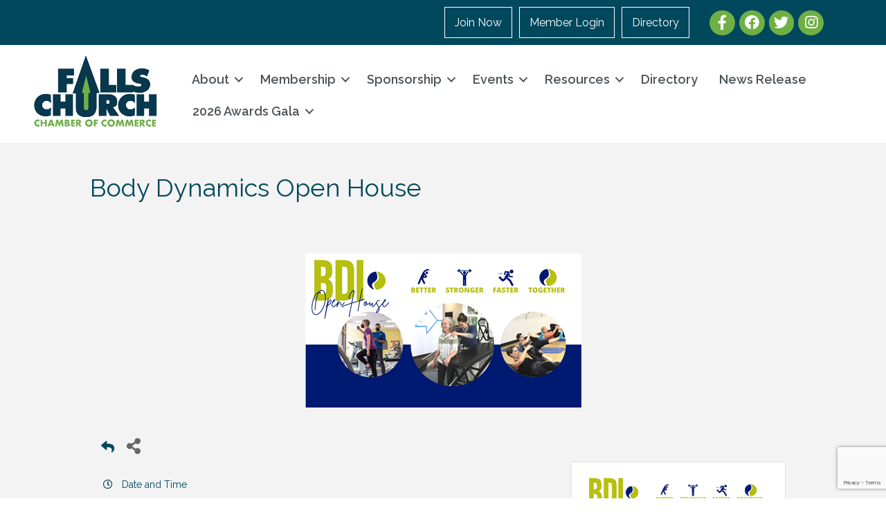

--- FILE ---
content_type: text/html; charset=utf-8
request_url: https://www.google.com/recaptcha/enterprise/anchor?ar=1&k=6LcpNUMUAAAAAB5iVpO_rzGG2TK_vFp7V6SCw_4s&co=aHR0cHM6Ly9idXNpbmVzcy5mYWxsc2NodXJjaGNoYW1iZXIub3JnOjQ0Mw..&hl=en&v=N67nZn4AqZkNcbeMu4prBgzg&size=compact&anchor-ms=20000&execute-ms=30000&cb=js2t8orcj06w
body_size: 49377
content:
<!DOCTYPE HTML><html dir="ltr" lang="en"><head><meta http-equiv="Content-Type" content="text/html; charset=UTF-8">
<meta http-equiv="X-UA-Compatible" content="IE=edge">
<title>reCAPTCHA</title>
<style type="text/css">
/* cyrillic-ext */
@font-face {
  font-family: 'Roboto';
  font-style: normal;
  font-weight: 400;
  font-stretch: 100%;
  src: url(//fonts.gstatic.com/s/roboto/v48/KFO7CnqEu92Fr1ME7kSn66aGLdTylUAMa3GUBHMdazTgWw.woff2) format('woff2');
  unicode-range: U+0460-052F, U+1C80-1C8A, U+20B4, U+2DE0-2DFF, U+A640-A69F, U+FE2E-FE2F;
}
/* cyrillic */
@font-face {
  font-family: 'Roboto';
  font-style: normal;
  font-weight: 400;
  font-stretch: 100%;
  src: url(//fonts.gstatic.com/s/roboto/v48/KFO7CnqEu92Fr1ME7kSn66aGLdTylUAMa3iUBHMdazTgWw.woff2) format('woff2');
  unicode-range: U+0301, U+0400-045F, U+0490-0491, U+04B0-04B1, U+2116;
}
/* greek-ext */
@font-face {
  font-family: 'Roboto';
  font-style: normal;
  font-weight: 400;
  font-stretch: 100%;
  src: url(//fonts.gstatic.com/s/roboto/v48/KFO7CnqEu92Fr1ME7kSn66aGLdTylUAMa3CUBHMdazTgWw.woff2) format('woff2');
  unicode-range: U+1F00-1FFF;
}
/* greek */
@font-face {
  font-family: 'Roboto';
  font-style: normal;
  font-weight: 400;
  font-stretch: 100%;
  src: url(//fonts.gstatic.com/s/roboto/v48/KFO7CnqEu92Fr1ME7kSn66aGLdTylUAMa3-UBHMdazTgWw.woff2) format('woff2');
  unicode-range: U+0370-0377, U+037A-037F, U+0384-038A, U+038C, U+038E-03A1, U+03A3-03FF;
}
/* math */
@font-face {
  font-family: 'Roboto';
  font-style: normal;
  font-weight: 400;
  font-stretch: 100%;
  src: url(//fonts.gstatic.com/s/roboto/v48/KFO7CnqEu92Fr1ME7kSn66aGLdTylUAMawCUBHMdazTgWw.woff2) format('woff2');
  unicode-range: U+0302-0303, U+0305, U+0307-0308, U+0310, U+0312, U+0315, U+031A, U+0326-0327, U+032C, U+032F-0330, U+0332-0333, U+0338, U+033A, U+0346, U+034D, U+0391-03A1, U+03A3-03A9, U+03B1-03C9, U+03D1, U+03D5-03D6, U+03F0-03F1, U+03F4-03F5, U+2016-2017, U+2034-2038, U+203C, U+2040, U+2043, U+2047, U+2050, U+2057, U+205F, U+2070-2071, U+2074-208E, U+2090-209C, U+20D0-20DC, U+20E1, U+20E5-20EF, U+2100-2112, U+2114-2115, U+2117-2121, U+2123-214F, U+2190, U+2192, U+2194-21AE, U+21B0-21E5, U+21F1-21F2, U+21F4-2211, U+2213-2214, U+2216-22FF, U+2308-230B, U+2310, U+2319, U+231C-2321, U+2336-237A, U+237C, U+2395, U+239B-23B7, U+23D0, U+23DC-23E1, U+2474-2475, U+25AF, U+25B3, U+25B7, U+25BD, U+25C1, U+25CA, U+25CC, U+25FB, U+266D-266F, U+27C0-27FF, U+2900-2AFF, U+2B0E-2B11, U+2B30-2B4C, U+2BFE, U+3030, U+FF5B, U+FF5D, U+1D400-1D7FF, U+1EE00-1EEFF;
}
/* symbols */
@font-face {
  font-family: 'Roboto';
  font-style: normal;
  font-weight: 400;
  font-stretch: 100%;
  src: url(//fonts.gstatic.com/s/roboto/v48/KFO7CnqEu92Fr1ME7kSn66aGLdTylUAMaxKUBHMdazTgWw.woff2) format('woff2');
  unicode-range: U+0001-000C, U+000E-001F, U+007F-009F, U+20DD-20E0, U+20E2-20E4, U+2150-218F, U+2190, U+2192, U+2194-2199, U+21AF, U+21E6-21F0, U+21F3, U+2218-2219, U+2299, U+22C4-22C6, U+2300-243F, U+2440-244A, U+2460-24FF, U+25A0-27BF, U+2800-28FF, U+2921-2922, U+2981, U+29BF, U+29EB, U+2B00-2BFF, U+4DC0-4DFF, U+FFF9-FFFB, U+10140-1018E, U+10190-1019C, U+101A0, U+101D0-101FD, U+102E0-102FB, U+10E60-10E7E, U+1D2C0-1D2D3, U+1D2E0-1D37F, U+1F000-1F0FF, U+1F100-1F1AD, U+1F1E6-1F1FF, U+1F30D-1F30F, U+1F315, U+1F31C, U+1F31E, U+1F320-1F32C, U+1F336, U+1F378, U+1F37D, U+1F382, U+1F393-1F39F, U+1F3A7-1F3A8, U+1F3AC-1F3AF, U+1F3C2, U+1F3C4-1F3C6, U+1F3CA-1F3CE, U+1F3D4-1F3E0, U+1F3ED, U+1F3F1-1F3F3, U+1F3F5-1F3F7, U+1F408, U+1F415, U+1F41F, U+1F426, U+1F43F, U+1F441-1F442, U+1F444, U+1F446-1F449, U+1F44C-1F44E, U+1F453, U+1F46A, U+1F47D, U+1F4A3, U+1F4B0, U+1F4B3, U+1F4B9, U+1F4BB, U+1F4BF, U+1F4C8-1F4CB, U+1F4D6, U+1F4DA, U+1F4DF, U+1F4E3-1F4E6, U+1F4EA-1F4ED, U+1F4F7, U+1F4F9-1F4FB, U+1F4FD-1F4FE, U+1F503, U+1F507-1F50B, U+1F50D, U+1F512-1F513, U+1F53E-1F54A, U+1F54F-1F5FA, U+1F610, U+1F650-1F67F, U+1F687, U+1F68D, U+1F691, U+1F694, U+1F698, U+1F6AD, U+1F6B2, U+1F6B9-1F6BA, U+1F6BC, U+1F6C6-1F6CF, U+1F6D3-1F6D7, U+1F6E0-1F6EA, U+1F6F0-1F6F3, U+1F6F7-1F6FC, U+1F700-1F7FF, U+1F800-1F80B, U+1F810-1F847, U+1F850-1F859, U+1F860-1F887, U+1F890-1F8AD, U+1F8B0-1F8BB, U+1F8C0-1F8C1, U+1F900-1F90B, U+1F93B, U+1F946, U+1F984, U+1F996, U+1F9E9, U+1FA00-1FA6F, U+1FA70-1FA7C, U+1FA80-1FA89, U+1FA8F-1FAC6, U+1FACE-1FADC, U+1FADF-1FAE9, U+1FAF0-1FAF8, U+1FB00-1FBFF;
}
/* vietnamese */
@font-face {
  font-family: 'Roboto';
  font-style: normal;
  font-weight: 400;
  font-stretch: 100%;
  src: url(//fonts.gstatic.com/s/roboto/v48/KFO7CnqEu92Fr1ME7kSn66aGLdTylUAMa3OUBHMdazTgWw.woff2) format('woff2');
  unicode-range: U+0102-0103, U+0110-0111, U+0128-0129, U+0168-0169, U+01A0-01A1, U+01AF-01B0, U+0300-0301, U+0303-0304, U+0308-0309, U+0323, U+0329, U+1EA0-1EF9, U+20AB;
}
/* latin-ext */
@font-face {
  font-family: 'Roboto';
  font-style: normal;
  font-weight: 400;
  font-stretch: 100%;
  src: url(//fonts.gstatic.com/s/roboto/v48/KFO7CnqEu92Fr1ME7kSn66aGLdTylUAMa3KUBHMdazTgWw.woff2) format('woff2');
  unicode-range: U+0100-02BA, U+02BD-02C5, U+02C7-02CC, U+02CE-02D7, U+02DD-02FF, U+0304, U+0308, U+0329, U+1D00-1DBF, U+1E00-1E9F, U+1EF2-1EFF, U+2020, U+20A0-20AB, U+20AD-20C0, U+2113, U+2C60-2C7F, U+A720-A7FF;
}
/* latin */
@font-face {
  font-family: 'Roboto';
  font-style: normal;
  font-weight: 400;
  font-stretch: 100%;
  src: url(//fonts.gstatic.com/s/roboto/v48/KFO7CnqEu92Fr1ME7kSn66aGLdTylUAMa3yUBHMdazQ.woff2) format('woff2');
  unicode-range: U+0000-00FF, U+0131, U+0152-0153, U+02BB-02BC, U+02C6, U+02DA, U+02DC, U+0304, U+0308, U+0329, U+2000-206F, U+20AC, U+2122, U+2191, U+2193, U+2212, U+2215, U+FEFF, U+FFFD;
}
/* cyrillic-ext */
@font-face {
  font-family: 'Roboto';
  font-style: normal;
  font-weight: 500;
  font-stretch: 100%;
  src: url(//fonts.gstatic.com/s/roboto/v48/KFO7CnqEu92Fr1ME7kSn66aGLdTylUAMa3GUBHMdazTgWw.woff2) format('woff2');
  unicode-range: U+0460-052F, U+1C80-1C8A, U+20B4, U+2DE0-2DFF, U+A640-A69F, U+FE2E-FE2F;
}
/* cyrillic */
@font-face {
  font-family: 'Roboto';
  font-style: normal;
  font-weight: 500;
  font-stretch: 100%;
  src: url(//fonts.gstatic.com/s/roboto/v48/KFO7CnqEu92Fr1ME7kSn66aGLdTylUAMa3iUBHMdazTgWw.woff2) format('woff2');
  unicode-range: U+0301, U+0400-045F, U+0490-0491, U+04B0-04B1, U+2116;
}
/* greek-ext */
@font-face {
  font-family: 'Roboto';
  font-style: normal;
  font-weight: 500;
  font-stretch: 100%;
  src: url(//fonts.gstatic.com/s/roboto/v48/KFO7CnqEu92Fr1ME7kSn66aGLdTylUAMa3CUBHMdazTgWw.woff2) format('woff2');
  unicode-range: U+1F00-1FFF;
}
/* greek */
@font-face {
  font-family: 'Roboto';
  font-style: normal;
  font-weight: 500;
  font-stretch: 100%;
  src: url(//fonts.gstatic.com/s/roboto/v48/KFO7CnqEu92Fr1ME7kSn66aGLdTylUAMa3-UBHMdazTgWw.woff2) format('woff2');
  unicode-range: U+0370-0377, U+037A-037F, U+0384-038A, U+038C, U+038E-03A1, U+03A3-03FF;
}
/* math */
@font-face {
  font-family: 'Roboto';
  font-style: normal;
  font-weight: 500;
  font-stretch: 100%;
  src: url(//fonts.gstatic.com/s/roboto/v48/KFO7CnqEu92Fr1ME7kSn66aGLdTylUAMawCUBHMdazTgWw.woff2) format('woff2');
  unicode-range: U+0302-0303, U+0305, U+0307-0308, U+0310, U+0312, U+0315, U+031A, U+0326-0327, U+032C, U+032F-0330, U+0332-0333, U+0338, U+033A, U+0346, U+034D, U+0391-03A1, U+03A3-03A9, U+03B1-03C9, U+03D1, U+03D5-03D6, U+03F0-03F1, U+03F4-03F5, U+2016-2017, U+2034-2038, U+203C, U+2040, U+2043, U+2047, U+2050, U+2057, U+205F, U+2070-2071, U+2074-208E, U+2090-209C, U+20D0-20DC, U+20E1, U+20E5-20EF, U+2100-2112, U+2114-2115, U+2117-2121, U+2123-214F, U+2190, U+2192, U+2194-21AE, U+21B0-21E5, U+21F1-21F2, U+21F4-2211, U+2213-2214, U+2216-22FF, U+2308-230B, U+2310, U+2319, U+231C-2321, U+2336-237A, U+237C, U+2395, U+239B-23B7, U+23D0, U+23DC-23E1, U+2474-2475, U+25AF, U+25B3, U+25B7, U+25BD, U+25C1, U+25CA, U+25CC, U+25FB, U+266D-266F, U+27C0-27FF, U+2900-2AFF, U+2B0E-2B11, U+2B30-2B4C, U+2BFE, U+3030, U+FF5B, U+FF5D, U+1D400-1D7FF, U+1EE00-1EEFF;
}
/* symbols */
@font-face {
  font-family: 'Roboto';
  font-style: normal;
  font-weight: 500;
  font-stretch: 100%;
  src: url(//fonts.gstatic.com/s/roboto/v48/KFO7CnqEu92Fr1ME7kSn66aGLdTylUAMaxKUBHMdazTgWw.woff2) format('woff2');
  unicode-range: U+0001-000C, U+000E-001F, U+007F-009F, U+20DD-20E0, U+20E2-20E4, U+2150-218F, U+2190, U+2192, U+2194-2199, U+21AF, U+21E6-21F0, U+21F3, U+2218-2219, U+2299, U+22C4-22C6, U+2300-243F, U+2440-244A, U+2460-24FF, U+25A0-27BF, U+2800-28FF, U+2921-2922, U+2981, U+29BF, U+29EB, U+2B00-2BFF, U+4DC0-4DFF, U+FFF9-FFFB, U+10140-1018E, U+10190-1019C, U+101A0, U+101D0-101FD, U+102E0-102FB, U+10E60-10E7E, U+1D2C0-1D2D3, U+1D2E0-1D37F, U+1F000-1F0FF, U+1F100-1F1AD, U+1F1E6-1F1FF, U+1F30D-1F30F, U+1F315, U+1F31C, U+1F31E, U+1F320-1F32C, U+1F336, U+1F378, U+1F37D, U+1F382, U+1F393-1F39F, U+1F3A7-1F3A8, U+1F3AC-1F3AF, U+1F3C2, U+1F3C4-1F3C6, U+1F3CA-1F3CE, U+1F3D4-1F3E0, U+1F3ED, U+1F3F1-1F3F3, U+1F3F5-1F3F7, U+1F408, U+1F415, U+1F41F, U+1F426, U+1F43F, U+1F441-1F442, U+1F444, U+1F446-1F449, U+1F44C-1F44E, U+1F453, U+1F46A, U+1F47D, U+1F4A3, U+1F4B0, U+1F4B3, U+1F4B9, U+1F4BB, U+1F4BF, U+1F4C8-1F4CB, U+1F4D6, U+1F4DA, U+1F4DF, U+1F4E3-1F4E6, U+1F4EA-1F4ED, U+1F4F7, U+1F4F9-1F4FB, U+1F4FD-1F4FE, U+1F503, U+1F507-1F50B, U+1F50D, U+1F512-1F513, U+1F53E-1F54A, U+1F54F-1F5FA, U+1F610, U+1F650-1F67F, U+1F687, U+1F68D, U+1F691, U+1F694, U+1F698, U+1F6AD, U+1F6B2, U+1F6B9-1F6BA, U+1F6BC, U+1F6C6-1F6CF, U+1F6D3-1F6D7, U+1F6E0-1F6EA, U+1F6F0-1F6F3, U+1F6F7-1F6FC, U+1F700-1F7FF, U+1F800-1F80B, U+1F810-1F847, U+1F850-1F859, U+1F860-1F887, U+1F890-1F8AD, U+1F8B0-1F8BB, U+1F8C0-1F8C1, U+1F900-1F90B, U+1F93B, U+1F946, U+1F984, U+1F996, U+1F9E9, U+1FA00-1FA6F, U+1FA70-1FA7C, U+1FA80-1FA89, U+1FA8F-1FAC6, U+1FACE-1FADC, U+1FADF-1FAE9, U+1FAF0-1FAF8, U+1FB00-1FBFF;
}
/* vietnamese */
@font-face {
  font-family: 'Roboto';
  font-style: normal;
  font-weight: 500;
  font-stretch: 100%;
  src: url(//fonts.gstatic.com/s/roboto/v48/KFO7CnqEu92Fr1ME7kSn66aGLdTylUAMa3OUBHMdazTgWw.woff2) format('woff2');
  unicode-range: U+0102-0103, U+0110-0111, U+0128-0129, U+0168-0169, U+01A0-01A1, U+01AF-01B0, U+0300-0301, U+0303-0304, U+0308-0309, U+0323, U+0329, U+1EA0-1EF9, U+20AB;
}
/* latin-ext */
@font-face {
  font-family: 'Roboto';
  font-style: normal;
  font-weight: 500;
  font-stretch: 100%;
  src: url(//fonts.gstatic.com/s/roboto/v48/KFO7CnqEu92Fr1ME7kSn66aGLdTylUAMa3KUBHMdazTgWw.woff2) format('woff2');
  unicode-range: U+0100-02BA, U+02BD-02C5, U+02C7-02CC, U+02CE-02D7, U+02DD-02FF, U+0304, U+0308, U+0329, U+1D00-1DBF, U+1E00-1E9F, U+1EF2-1EFF, U+2020, U+20A0-20AB, U+20AD-20C0, U+2113, U+2C60-2C7F, U+A720-A7FF;
}
/* latin */
@font-face {
  font-family: 'Roboto';
  font-style: normal;
  font-weight: 500;
  font-stretch: 100%;
  src: url(//fonts.gstatic.com/s/roboto/v48/KFO7CnqEu92Fr1ME7kSn66aGLdTylUAMa3yUBHMdazQ.woff2) format('woff2');
  unicode-range: U+0000-00FF, U+0131, U+0152-0153, U+02BB-02BC, U+02C6, U+02DA, U+02DC, U+0304, U+0308, U+0329, U+2000-206F, U+20AC, U+2122, U+2191, U+2193, U+2212, U+2215, U+FEFF, U+FFFD;
}
/* cyrillic-ext */
@font-face {
  font-family: 'Roboto';
  font-style: normal;
  font-weight: 900;
  font-stretch: 100%;
  src: url(//fonts.gstatic.com/s/roboto/v48/KFO7CnqEu92Fr1ME7kSn66aGLdTylUAMa3GUBHMdazTgWw.woff2) format('woff2');
  unicode-range: U+0460-052F, U+1C80-1C8A, U+20B4, U+2DE0-2DFF, U+A640-A69F, U+FE2E-FE2F;
}
/* cyrillic */
@font-face {
  font-family: 'Roboto';
  font-style: normal;
  font-weight: 900;
  font-stretch: 100%;
  src: url(//fonts.gstatic.com/s/roboto/v48/KFO7CnqEu92Fr1ME7kSn66aGLdTylUAMa3iUBHMdazTgWw.woff2) format('woff2');
  unicode-range: U+0301, U+0400-045F, U+0490-0491, U+04B0-04B1, U+2116;
}
/* greek-ext */
@font-face {
  font-family: 'Roboto';
  font-style: normal;
  font-weight: 900;
  font-stretch: 100%;
  src: url(//fonts.gstatic.com/s/roboto/v48/KFO7CnqEu92Fr1ME7kSn66aGLdTylUAMa3CUBHMdazTgWw.woff2) format('woff2');
  unicode-range: U+1F00-1FFF;
}
/* greek */
@font-face {
  font-family: 'Roboto';
  font-style: normal;
  font-weight: 900;
  font-stretch: 100%;
  src: url(//fonts.gstatic.com/s/roboto/v48/KFO7CnqEu92Fr1ME7kSn66aGLdTylUAMa3-UBHMdazTgWw.woff2) format('woff2');
  unicode-range: U+0370-0377, U+037A-037F, U+0384-038A, U+038C, U+038E-03A1, U+03A3-03FF;
}
/* math */
@font-face {
  font-family: 'Roboto';
  font-style: normal;
  font-weight: 900;
  font-stretch: 100%;
  src: url(//fonts.gstatic.com/s/roboto/v48/KFO7CnqEu92Fr1ME7kSn66aGLdTylUAMawCUBHMdazTgWw.woff2) format('woff2');
  unicode-range: U+0302-0303, U+0305, U+0307-0308, U+0310, U+0312, U+0315, U+031A, U+0326-0327, U+032C, U+032F-0330, U+0332-0333, U+0338, U+033A, U+0346, U+034D, U+0391-03A1, U+03A3-03A9, U+03B1-03C9, U+03D1, U+03D5-03D6, U+03F0-03F1, U+03F4-03F5, U+2016-2017, U+2034-2038, U+203C, U+2040, U+2043, U+2047, U+2050, U+2057, U+205F, U+2070-2071, U+2074-208E, U+2090-209C, U+20D0-20DC, U+20E1, U+20E5-20EF, U+2100-2112, U+2114-2115, U+2117-2121, U+2123-214F, U+2190, U+2192, U+2194-21AE, U+21B0-21E5, U+21F1-21F2, U+21F4-2211, U+2213-2214, U+2216-22FF, U+2308-230B, U+2310, U+2319, U+231C-2321, U+2336-237A, U+237C, U+2395, U+239B-23B7, U+23D0, U+23DC-23E1, U+2474-2475, U+25AF, U+25B3, U+25B7, U+25BD, U+25C1, U+25CA, U+25CC, U+25FB, U+266D-266F, U+27C0-27FF, U+2900-2AFF, U+2B0E-2B11, U+2B30-2B4C, U+2BFE, U+3030, U+FF5B, U+FF5D, U+1D400-1D7FF, U+1EE00-1EEFF;
}
/* symbols */
@font-face {
  font-family: 'Roboto';
  font-style: normal;
  font-weight: 900;
  font-stretch: 100%;
  src: url(//fonts.gstatic.com/s/roboto/v48/KFO7CnqEu92Fr1ME7kSn66aGLdTylUAMaxKUBHMdazTgWw.woff2) format('woff2');
  unicode-range: U+0001-000C, U+000E-001F, U+007F-009F, U+20DD-20E0, U+20E2-20E4, U+2150-218F, U+2190, U+2192, U+2194-2199, U+21AF, U+21E6-21F0, U+21F3, U+2218-2219, U+2299, U+22C4-22C6, U+2300-243F, U+2440-244A, U+2460-24FF, U+25A0-27BF, U+2800-28FF, U+2921-2922, U+2981, U+29BF, U+29EB, U+2B00-2BFF, U+4DC0-4DFF, U+FFF9-FFFB, U+10140-1018E, U+10190-1019C, U+101A0, U+101D0-101FD, U+102E0-102FB, U+10E60-10E7E, U+1D2C0-1D2D3, U+1D2E0-1D37F, U+1F000-1F0FF, U+1F100-1F1AD, U+1F1E6-1F1FF, U+1F30D-1F30F, U+1F315, U+1F31C, U+1F31E, U+1F320-1F32C, U+1F336, U+1F378, U+1F37D, U+1F382, U+1F393-1F39F, U+1F3A7-1F3A8, U+1F3AC-1F3AF, U+1F3C2, U+1F3C4-1F3C6, U+1F3CA-1F3CE, U+1F3D4-1F3E0, U+1F3ED, U+1F3F1-1F3F3, U+1F3F5-1F3F7, U+1F408, U+1F415, U+1F41F, U+1F426, U+1F43F, U+1F441-1F442, U+1F444, U+1F446-1F449, U+1F44C-1F44E, U+1F453, U+1F46A, U+1F47D, U+1F4A3, U+1F4B0, U+1F4B3, U+1F4B9, U+1F4BB, U+1F4BF, U+1F4C8-1F4CB, U+1F4D6, U+1F4DA, U+1F4DF, U+1F4E3-1F4E6, U+1F4EA-1F4ED, U+1F4F7, U+1F4F9-1F4FB, U+1F4FD-1F4FE, U+1F503, U+1F507-1F50B, U+1F50D, U+1F512-1F513, U+1F53E-1F54A, U+1F54F-1F5FA, U+1F610, U+1F650-1F67F, U+1F687, U+1F68D, U+1F691, U+1F694, U+1F698, U+1F6AD, U+1F6B2, U+1F6B9-1F6BA, U+1F6BC, U+1F6C6-1F6CF, U+1F6D3-1F6D7, U+1F6E0-1F6EA, U+1F6F0-1F6F3, U+1F6F7-1F6FC, U+1F700-1F7FF, U+1F800-1F80B, U+1F810-1F847, U+1F850-1F859, U+1F860-1F887, U+1F890-1F8AD, U+1F8B0-1F8BB, U+1F8C0-1F8C1, U+1F900-1F90B, U+1F93B, U+1F946, U+1F984, U+1F996, U+1F9E9, U+1FA00-1FA6F, U+1FA70-1FA7C, U+1FA80-1FA89, U+1FA8F-1FAC6, U+1FACE-1FADC, U+1FADF-1FAE9, U+1FAF0-1FAF8, U+1FB00-1FBFF;
}
/* vietnamese */
@font-face {
  font-family: 'Roboto';
  font-style: normal;
  font-weight: 900;
  font-stretch: 100%;
  src: url(//fonts.gstatic.com/s/roboto/v48/KFO7CnqEu92Fr1ME7kSn66aGLdTylUAMa3OUBHMdazTgWw.woff2) format('woff2');
  unicode-range: U+0102-0103, U+0110-0111, U+0128-0129, U+0168-0169, U+01A0-01A1, U+01AF-01B0, U+0300-0301, U+0303-0304, U+0308-0309, U+0323, U+0329, U+1EA0-1EF9, U+20AB;
}
/* latin-ext */
@font-face {
  font-family: 'Roboto';
  font-style: normal;
  font-weight: 900;
  font-stretch: 100%;
  src: url(//fonts.gstatic.com/s/roboto/v48/KFO7CnqEu92Fr1ME7kSn66aGLdTylUAMa3KUBHMdazTgWw.woff2) format('woff2');
  unicode-range: U+0100-02BA, U+02BD-02C5, U+02C7-02CC, U+02CE-02D7, U+02DD-02FF, U+0304, U+0308, U+0329, U+1D00-1DBF, U+1E00-1E9F, U+1EF2-1EFF, U+2020, U+20A0-20AB, U+20AD-20C0, U+2113, U+2C60-2C7F, U+A720-A7FF;
}
/* latin */
@font-face {
  font-family: 'Roboto';
  font-style: normal;
  font-weight: 900;
  font-stretch: 100%;
  src: url(//fonts.gstatic.com/s/roboto/v48/KFO7CnqEu92Fr1ME7kSn66aGLdTylUAMa3yUBHMdazQ.woff2) format('woff2');
  unicode-range: U+0000-00FF, U+0131, U+0152-0153, U+02BB-02BC, U+02C6, U+02DA, U+02DC, U+0304, U+0308, U+0329, U+2000-206F, U+20AC, U+2122, U+2191, U+2193, U+2212, U+2215, U+FEFF, U+FFFD;
}

</style>
<link rel="stylesheet" type="text/css" href="https://www.gstatic.com/recaptcha/releases/N67nZn4AqZkNcbeMu4prBgzg/styles__ltr.css">
<script nonce="EagnvASOAYdO9NOlfXB6EA" type="text/javascript">window['__recaptcha_api'] = 'https://www.google.com/recaptcha/enterprise/';</script>
<script type="text/javascript" src="https://www.gstatic.com/recaptcha/releases/N67nZn4AqZkNcbeMu4prBgzg/recaptcha__en.js" nonce="EagnvASOAYdO9NOlfXB6EA">
      
    </script></head>
<body><div id="rc-anchor-alert" class="rc-anchor-alert"></div>
<input type="hidden" id="recaptcha-token" value="[base64]">
<script type="text/javascript" nonce="EagnvASOAYdO9NOlfXB6EA">
      recaptcha.anchor.Main.init("[\x22ainput\x22,[\x22bgdata\x22,\x22\x22,\[base64]/[base64]/[base64]/bmV3IHJbeF0oY1swXSk6RT09Mj9uZXcgclt4XShjWzBdLGNbMV0pOkU9PTM/bmV3IHJbeF0oY1swXSxjWzFdLGNbMl0pOkU9PTQ/[base64]/[base64]/[base64]/[base64]/[base64]/[base64]/[base64]/[base64]\x22,\[base64]\\u003d\\u003d\x22,\[base64]/wpUxw6fDgMK1WArDrhXCtz7Cj8OuasO/TcK4CsOYZ8OoOsKaOiVXXAHCpcKZD8OQwqYPLhIKA8Oxwqh7I8O1NcO4EMKlwpvDt8OOwo8gWsOaDyrCiizDpkHCk3DCvEd5wqUSSU0QTMKqwp/DqWfDlg8Zw5fCpHfDqMOye8Kqwr1pwo/DgMKPwqodwpnCrsKiw5xlw5Z2wobDmcOkw5/Ckw3DswrCi8OcYyTCnMKPGsOwwqHCh2zDkcKIw7V5b8Ksw40HE8OJS8K1wpYYD8K0w7PDm8OTWijCuEDDlUY8wo0OS1trOwTDuVnCl8OoCxllw5Ecwq1Pw6vDq8KFw5caCMK/w7RpwrQiwqfCoR/DmFnCrMK4w4TDm0/CjsO4wrrCuyPCvsOtV8K2OgDChTrCgHPDtMOCDVpbwpvDj8OOw7ZMczdewoPDlmnDgMKJXBDCpMOWw43CuMKEwrvCpMKlwqsYwq7CiFvCli/Cs0DDvcKFJgrDgsKSPsOuQMO1P0llw6TCg13DkDAfw5zCgsOywptPPcKqITB/JsKIw4U+wrTCmMOJEsKzRQp1wofDn33DvnAmNDfDn8O8wo5vw65Cwq/CjFfCncO5b8Ouwoo4OMOcEsK0w7DDg28jNMOtXVzCqj/[base64]/DuhrCqldQUx7DjsO0cMOWwrDDj8Kgw4/CtsKZw4bCpg5Hwo9+EcKpRMOXw4nCmG47wrE9QsKbOcOaw5/Do8OUwp1TNMKjwpEbGsKwbgd9w7TCs8OtwrHDvhA3Rn90Q8KkwoLDuDZmw5cHXcOlwp9wTMKgw7fDoWhAwpcDwqJywqo+wp/ClHvCkMK0OyrDvGrDncOkO3vCisKxYjDCisOOY2sgw6nCmkLDosOecsKUaQDCusK6w4rDmMK3woTDln4dX1ZSWcKcBghcwoQ5SsOVwqtXH0BTw63CnzMkCxwqw5fDrsO/JMOMw51SwoJ4w7oHwpDDt1xCFxJ7KglEAjjChcKzbiMgCH7DhzfDtTXDjsOxDQNwBmUBXsKzwr3Dr2NVFjASw5fCgsOjNsOHw5MiVMOJBUI7M1nCicKhCg/DlzNkbsKOw4HCscKHPMKmI8OpAQ3DkMOow4DDly/Djl9tZsKIwonDisO1w59pw4gaw6vCngvDhmkoG8KSwrHCpcK+GCJXTsKcw41/wo/DvHPCj8KpfncRw6R4woZUZcKkZyopSsO5fcOvw43Cq0NTwpULw7vDuVwywqoaw47DjMKZQsKJw5zDhBJHwrUQN20Pw4PDnMKTw7nDvMKmW3jDikXCg8K6YSAwHlfDscKwGsKDaR1iEQU0J2LDpMKNI1U3IH9awp/DjgzDjMKQw5Jow4DCpEwRw64Lwo54BHbDr8KxUMORwp/CusOfccO4VsK3Awk5ITVTDy53wpXCuG7Cil8tPTzDn8KiJh7DtMKEY0vCnQIjF8OVSwXDjMKWwqXDqB0geMKMfcOcwqwTwrXCjMOabhkcw6LCosOwwokGcinCucKsw5Frw6HCh8OZKcOecGd0wq7CgMKPw7d2wr/[base64]/Cu8O6Sg0Fwq1PDcKSJsKQSGzDhMKqwp4WSVzDrcOJG8KGw78Fw4zDsjfCszXDhiN6w5slwo7Dv8OewrA4A1nDmMOmwonDkC9Zw4/DjcKqKcKHw7PDjxTDocOGwp7CgcKqworDtcOywo3Dj2/DlMO5w4l+RhdrwoDClcOhw4DDtS8SFT3CgXhqfsKTBcOMw63Du8KBwod+wqNhLcOUWTzCvB3DhmbCnMK1AsOgw5dxEMOMZsOYwpLCmsOIPsO8acKGw7jChUQeM8KYRhrCjWzDqFTDlWYqw7syL3/Dl8K5wqPDgcKeM8KKK8KeacKnccKTIlNhw4gdaUQPwpLCgMOkCQPDgcKPJMOBwpMgwpM/[base64]/ClsKpwrh2Yh/CojDDulXCvBrDlcOJwp5Nw6bCnX1nCMKLbQDDiDRJGgjCnR7DpMO2w4XChMOXwoPDmBrDhUY3X8OowoTDlMOdSsKhw5VRwqLDpMOCwql5w5M2w4JXDMOdwplLaMO/wpYXw79KbcOww5hIw4zDkGVcwo3DpsKycH/CsyZOKQfDmsOAOcOTw7/[base64]/[base64]/CtMKtQ8OcwoPCrMORw5LCpDEDw5DCkGEUwr9gwqJLwoTDvMO2Jn7Ds3hQQw0rPyZRH8O2wpMEX8Okw5Vkw4nDtsKRGsOLwo5yDQ0bw75NFStIw4ocCMOXHS1vwqTCg8KXwrhvZcOiSsOuw4LCi8KzwqlZwoLDmcK/OcKQwo7Dj0XDggo9DMOKMSDCsVnCn1ksblLCu8KdwoVGw4pydsKAVCHCq8Ozw4/DusOAH0HDpcO5wqlYw4FQCwBZJ8OgJFFdwrXDvsOMdA1rTVRzXsK3cMOzQwnDrkZsUMKwG8K4d2Ucwr/Dj8KDaMKHw4Yedx3Dh2dlPF/DosOYwr3Dgj/DjFrDjV3Cp8O/UT0tTcKCZwpDwrBIwpHCkcOjI8KdEsK5AgJPwo7CgVsXecK2woPChcKLCsK3w5fCjcO5ZnQnAMOrQcOUwrXChi/Dl8KOcXfCtMK6RTzDjsOoSjZtwrtFwromwofCnlLDvcOiw5BvY8ORPMKOO8KJbcKucsOGZsKoVcKxwqoHwpUnwpoawplrWcKNX3fCm8K0UQI4aDQoCcOtYsKvHMKhw49nTnXCmF/[base64]/CusK3w7bDm1wLIFDDrMKpwpxcwpPDlG7DqMKow6HDm8OzwrRnw7TDpcOJQQnDlVtFAQ/Cvidcw5deIW7Dly7Dp8KeXCLDpsKpwpsCIw4DGsOaBcOOw4rDscK/woPCuA8hY03CqMOcJcKPwoR/XGXCpcK4wq3DvgMTYxjCpsOhcsKAwozCtRVEw7FkwqXCo8K/eMOiwpzCnAHDiGIKw6DDq09WwpvDhcOswr3CncKaGcODwqbCoGLClWbCuXRCw7vDmFnCs8K0OCUnXMORwoPDqDI9ZgfDucOQT8KRw6XDoQLDhsOHDcOAOXxDZsOjd8ObOgk5QMOQJ8OKwp7Ch8KKw5XDoggZwrVyw4nDt8O7NcK/VcK8E8OgA8OGKcOow7vDsULDkUjDjHs9BcKyw4PDhMOYwpXDpcKjIMOAwpPDv2gCJjLCuDzDhRlqJsKNw4PCqA/DqX8RSMOowqs+wrNDdBzChg8ZTMKAwoPCq8O8w6N7aMKTLcK7w7d2wqkKwrLDgMKqwoAZBm7CusK/[base64]/Dum0kwrw/WkXChcKNwooKw6RrSUYhw6jDrGgiwo1qw5fCtAELO0tBw7szw47DjScVw7cJw6PDm37DoMOzPsOdw67DlMKrXsO4w7QFXMKqwp4aw7cCw5vDpMKcHykZwp/CosO3wrkEw7LCmQPDt8KHNgHCmx9Jwp/Dl8Kaw4xcwoBCfMKdSSpbBFJ0IcKFOsKJwp5jURbCiMOeZjXClsO+wpPDk8KYw6sGUsKMe8O1AsOXTlUcw7cACWXCjsKiw4cRw7kbel8WwoDCoA3CmsO5w4F4woJcYMOuFcKpwrg3w5Y7w4DDgxjDhcOJKCB6w4rDn03Cj3fCrnHDhFHDuD/CmcOtwrV1XcOhdydvC8KAS8KcNjhxJwbCgQPCtcOcw4bCkDRIwqwaYlISwpUewpxuwoDCvT/Cn09bwoALHFXDhsKcwpjCpcKhLgsDPsKMIj0Mwr9EUcKCV8OLdsO4wppXw4bCjsK7w7Rdw6FWcsKLw4nCo3TDrhNuw6TChMO/C8KBwqdxFGrCjgTDrsKOHMO3ecKEMQfCpns6H8KGw5XCtMO1w4wVw7PCpMKIO8OWOEM5BcK/HSVnWHLCvcKZw5gMwpjDtxjCs8KkXcKow7kyGsKuwozCrMKARjXDvEPCrcO4T8Ofw5PCsCXCvyoUIsOmLcORwrPDnTnDlsK3wqDCpsKHwqc4ACTCvsOpBEkKbcK4wpU9w7UmwqPCl1BGwqYKwpTCuhYZVWc4K2HCn8OgVcK9fEYvwqJ1K8Olwqc/[base64]/w4NgZsKfwp/DgCfCpk7Cn8OaMRDDqsK7w4fDt8OjTkbDgMOIwpsodUzCm8KYwrdRwrzCoHN+QFXDtADCkcO9fSbCicKkKwJJMMOPM8KfE8OAwpMmw7nCmCxvOcKhGcOuK8OYH8OrdRvCqVfCgkfDkcOKAsOSO8KRw5RwbcOIV8OXwrQtwqg6A3I/[base64]/DjgjCjMOnw4vChlgNwpDCsVx7w4jDvCnDkigKLTjClMKgw7TCrMKcwo5jw7bCkzHDlsO7w6zCnXnCml/[base64]/[base64]/DpMOJBsKFXUlGw6XCk3MWwpIxXMKaSHPCn8Kvwp7Cp8OGw4LDkMOjKsKZI8Ofw5vClwfCpMKcw5JwaRdewoDDpcKXesKTNcOJGMKhwrAXKmwiHyhMRWXDvC/[base64]/SSUqw4xcwrBHYi94azDClGzDucK0wr9tZzIRwoTCisOYw68Aw4HCtMObwqYxQsOWZ3rClgsGDWvDhm/Dj8OmwqIUwqBkCDZ3wrvDgQdpf3JGJsOhwpvDjkDDtMO+W8OJNRMuYmLDlxvCjMOsw67DmhbCrcK6ScK3wqJxwrjDssOKw5cDJsOXJMK/w7PCtjJENTXDun/Cvn/[base64]/Do8K5w7DCvsKPwqrChMOcw5nCsRnCoGZiwpVSw5LCrsK6w73DtsKJwrnCgV3Co8OmC0g6TSdwwrXDsXPDjsOvUMOSNcK4w4XCgMOlPMKcw6vCo1rDv8OYNsOKPjDDvlA8wqZ/woJ3aMOpwqHCsQ0mwosMJjF3w4bCtWLDj8KyAMOOw7rDvw4wXi/[base64]/w5XDh8K6YsKzWgLCuhsbwrrDh8KIw5YdSCZdw4HDusOeTAtAwo3DvcKmUMOyw5/CjV1QShjCtsO9bMOvw6/DmAHDl8OiwqDCn8KTY3ZHNcOBwokXw5nDhcKGwoHDuBPDusK6w61sbMOtw7BzHsKaw45tdMK3XsKFw5x/bcKUGMOCwovDmmgVw7QEwqEhwrUlOMOyw5JFw4Jew65KwqXCqMOjwpt0LX/DvcK9w4wkSMKIw6JGwq9nw5TDq3/[base64]/[base64]/CvMK8VcKkw4fDtk4hcsKMwpd7wpzCrMKfCjLCpsKmw57ChXIEw4vDgGlMwoEnAcKKw6JnLsOPVsOQDsOSO8KOw6/[base64]/[base64]/CgsKjdcKQw7zCjnrCplLCisOGwrIVwpHDi2DCi8OBXsOxL0fDi8OHXcKbKMOuw78Jw7Vzwq0dYHnDvU/CijfDiMOPDkBbPibCtlghwrYuQxfCocK8eAkcMcKqw5Nsw7LDinfDuMKbw7Bmw53DlsOQw45MDMO/[base64]/EmTDv8KpKcKRwpzCkzItw47DlcOrUipiw4QiVsKmw79Uw5HDuAHCp3bDgmnCnQQmw69CIArCi2nDg8K3w6FJeTTDpsOgaB0xwoLDpsKXw7vDkklBYcKuwq1Uw6Q/IMORDMO3W8KqwpA9NcOOJsKCa8OmwozCpMKPTTMiUyU3Dlpiw71IwobDmMKIS8OZSC3DpMKpb0occMOfGMO8w7rCscK8SkFyw63CmlPDgGHCgMO8wojDkTEVw6wHCTLDhlDDvcKww7l/[base64]/Co8OlwpjDg8KxOlrDtsOiwrLCoXd2f0fCiMO8I8KSK0TDn8O0J8KSP3XClMKbJsK0YQjDp8K6MMOYw6oew5hwwoPCg8K2NMKBw5cYw7RVTU/Ct8KvYcK+wq7CksO2woRlwonCocOmdVg9wpvDh8O2wqNDw5fDnMKHwpkHwrbCm1HDkFxiGTddw7UYwpHCl1fCuibDmkpQbB86YMKZGMOBwozDlynDkwDDncODO1J/UMKPeXZiwpIWRjZ3wqk8woLCoMKVw7HDsMKBXjNWw7/[base64]/[base64]/[base64]/SnbDnAlhRknCjG4rw69oPk5NLcOewoTCv8KlwpjCnUTDkCfCjFd2b8OLWMKUw5piY1vDmXZbw7kpwoTCkiYzwoDCih7DuUQtf2jDlx/DmRpow7g2PsOuCcKcfmfDhMOkw4LCrcOdw6PCksOKLcK0OcOSwotdw47DtsK2wrNAw6PCs8K0VXDCu01swpbCigbDrEjCksKpw6AowqLCmzfCpwlGccKzw7TCm8OQQzDCu8OxwoA9w5rCoAbCgcOLUsOzwpzDnMKmwpMCHMOWeMOFw7jDuWbCicO8wqLCq2/DkS8sQsOnXsOMUsK+w4sYwqzDvTYTL8OSw57DoHkLE8OSwqjDncOFOMK3w53DnMOOw7MsZjF0wrMLSsKZw7/Do1sawqvDinPCnzfDlMKTwpI6R8K3wrNMBVdvwp3Dr2tKDm83c8KKQsORVgnCknjCnlsiPjchw5rCrlg4A8KOP8OrRTTDrQxYFsOMw6J/[base64]/[base64]/CvcOsQgPDuy1cFMK9w4zClwAGZF/[base64]/CsMK2woBkSnjDn8KawpFWEMK2w5/Cpn3DqWBDwpExw64twpDCsXB3wqfDgnrDhcKfdVcqb08XwrDCmEwWw48YC2ZoAwdSwpQyw47Dq0LCoC3Cp30kw6QYwpBkw6RdXMO7Nl/[base64]/DnjHDgMO7w77DosKLXMKlw5fDqzg3G8KOw7hTHWohwqrDg3/[base64]/CgwYJw7DDqcOTwq7DnsKyPsKmJQkxwoJROE7Dr8ODwqlew6/Dpm/DnETDksOyWsK+woJcw7QSBX7CrB/CmAFJX0HCgUXDksOBRCTDtgV6w7LChcKQw4rDi3g6w5NxBhLCmXBdwo3DvsOzJcKrPnw8WkHDvi/DqMO+wpvDksK0wojCvsOZw5Anw7fCuMOgRQU/wpxUwprCuW3Dg8ODw4hgGsK1w68zKMKvw6hPwqolHFHDv8KiOsOkTcO/[base64]/w6vDl8OVHmwbw7c+fsO+EMOow4zCh8KkTzAqb8KOQ8Kvw6EEwp/Cv8OPf8K7KcOFPHHCjcKQwrZxcsKDYzt8NsOJw6RYw7QLd8OmY8KKwodFwqUuw5rDlMOTeiDDj8O1w7MfdDzDnsOaUcOjc3rDtE/[base64]/CwVKwobDuT7CnEfDq8OZw64hw4bCnwXDh8OjSF7DgkFKw6PChQh+JRnCnApxw4rDk3EfwovClcOfw4rDgQHCjXbCp39RfAJtworCmBYlw53DgsO5worCq0Y8wqlcDi7CjCRgw6jDnMOEFQXCm8OEYwvCpzjCvMOlw7vCuMOwwoHDvsOAZl/ChsKgNyAqOsOFwqzDshYpaX4laMKNMMKabU7CiHTCiMOsfiPCuMKIMsO4SMKDwr1lWcONaMOaNQJ1EsK1wpdLTnnDg8OXfMO/[base64]/CjMOywrDDnMOew5bCpSTDpcOSw6MUwrXDpcKrw4JvATzDp8KmR8KwBsKJTMKQEsKyUMKjfAJefD/CjUTCnMKxQ2XCqcK+w6zCscODw4HCkx/CmiUcw6fCvF0EXS7DsCY6w7TClFvDlR8MSAbDl1lKCsK5w5UYJkjCpcOfLcOywoXCqsKnwq3CkMOGwq4HwqdqwpfCrTwvPkYgDsK6wrtsw6lrwoctw7PCscO9PMKiCMOUdnJXVX48wo5ab8KPKMOHSMORw792w7gIw7jDrxpZC8Kjw4nDmsOCw50Ow67CugnDgMO/[base64]/DuVI3w7Nkw5LClHPDqMOBw5zCp8KSa3EeN8O/[base64]/[base64]/DojzCgRPCssOxG8KEbTpEeRVJw7bDl0I2w53DnsKhwqjDjDhlB0jCkcO5KMOMwpZmRmgpY8KlEsOjKyQlfEvDvcO1SU5iwoJqwpoIPsOUw7jDmsOhTsO2w6ZIZsKYwqPCr0bDkRVHGQ1YJcOcw58Sw5BZeElAw7HCvBDCicKiIsOaBQvCusKjwpUiwpIWPMOgc2/Do2HCvMOfwqoIRcK/W2IKw5zCpsOFw5Vcw5DCsMKNf8OWPz16wotrHFNcwrFKwqLDlCPDtTDCgcKyw7zDvMOeVG7DncKAcE5RwqLChhwMwqwTawFkw6jDtMOnw6TDkcK5V8OawprChcO5D8K+W8O+QsOTwp8KcMOIH8K6DsO2G0HCs33CjmnDocOdPQPCvcKkel/CqcOWFcKOUsKdKsOgwpDDqDTDqMOwwqdOEsKsUsOiH2IuV8O7w7nCkMKcw6E/[base64]/DkMOyw6kpP8O8w4BEwo7Ds8ORE8Kmwp9cYXzCuj/Ck8ONwqPDpw0twrxqbcOJwp3DqMKNWsOew65Rw5fClnMCNwgBIlg0DFnCl8OwwpxdWizDncOHPkTCsHFRwrXDvMKYw53DrsKUVUFZGj4pAgopQm7DjMOkMCInwoPDsgvDlMOASiMTw59Uwp5Fwp/DssOSw7tgPGpUIcOxXwcOw4MLTcKPHjPClcOXwoZ5wp7DssO+bcKxwpHCrFDCjkdSwobDosOfwpjDqFbDncKgwpTCncOMVMKyJMK9MsKJwo/Dt8KKRMKnw5jCicKUwro5Q1zDiFzDpAVNw5NuKsOlwo9hN8OKw40zKsK3LsO6wq0swr57QAHCj8OpTBbDiF3CtyDCusOrN8O4wppJwqnDmx0XGREbw5x2wp0gdcKIYUjDtkVHe27DusOpwoVgVcK/acKhwpgCT8O4w7g5PlQmwrHDssKqO1vDkMOgwoTDg8K3VzJ0w6h4FQJzDTTDmSF3e3Bbwq7DoUMzbD5rScOBwrjDqsKGwrrDhXBWPhvCo8K2DMKZAMOIw73CmBwcw5MTVmvDjXoEwpXDnCgXw6HDljnCoMOiVcKaw6U3w5tMwqcfw5F3w4YawqHCgSgBUcOVdMO3Wz/[base64]/DvMOvZ8Kfw7rCmSJIwo/CkUU+esOCPcO/WUIswrXDtStdw6omGRc3A3MNC8OQQG8Sw40+w43ChwwuTyrCvS/CjMK4W1kIw41RwqF8K8OrCk9yw7/Dl8Kxw4gJw7jDqVXDocOrIjQ6YzUMw7cLZ8K5w7jDvgsmw6LChwkNXhfCgcOgw4zCiMO3wp4MwoHDkzJNwqjChsOMUsKLwp4dwoPDpgHCusOqHghHIMKnwqNOYDAXw6IoG2pDC8OGBsKyw73DhsOqC00uPS0sP8KRw4ZjwqxPHA7CvDACw4bDsWsqw6Qgw6/CmGcseWHCncOFw4JZKsKswpvDk1TDr8O4wrHDpMOmSMOgw43Ct0MxwqcaZcK2w4LDq8OGHlkow4fDhWXCt8OOADXDsMO2wqrDhMOswoLDrz/Dj8K0w6rCgHYAN0YuTiZlKsKyZlEWTFlPABTDozvCn15qw5DDmg4gHcO3w54ewpvCnxvDmAfDn8KIwp9eBn4GS8OQTTjCgMOiDBnDlcO6w5FIwrYLO8OpwpBEA8OwdApxRMOEwrnDtzU3w73ClkrDuzLCiy7DicOBwo1qw5zChC/DpDcbw7V/wpnDtMOEw7QWcArDvsK8WQMrQ19Fwpp+H1bDpsOHB8KQWERkwq0/wowoZcK/c8O5w6HClsKcw4HDqBoYfsK1RF3CpGILTC02wph/Sm8RSsKNMmVfdlZRTVVbSVk+FMO2FCpXwrfDhn7Dr8K6w60sw5TDv1nDgFFpXMKIw5PDhFoDKcOjNjLCh8KywqMzw7vDl1AWwoHDj8Onw6vDvcOfJ8KnwojDnA1XEMOawrZ1wpsfw71SCk4hDk0GPMKFwp/DssKuLMOBwoXCgkBTw4nCkEAzwpVew5Uxw7x/ZMOjL8O3woMVccKaw7MQUhp8wokALWhHw54eJ8ORwpfDiCHDncKTwoXCuDLCsyrChMOkesKQR8Kowp4nwp0KCcKtwpUKRcKVwq4ow5vDsyXDlkxMQxTDjyM/C8Khwr3Di8OtRWTCt1hpwpkEw5Ezw4HCoBQUVHTDvcORwooiwrDDoMKcw5JhTUhcwo/DucKywrDDscKDwqALbcKhw6zDnMKiZcO6L8OAKxt8I8OAwpPCiQYdwr3CplYpw70aw4zDthl3ZcKAQMK+HsOPQ8KKw79YOcOEDHbDgcOYNcK4w5xdTEXDisKSw4nDpznDg10mUyRUN393wpHDiwTDlUfDtcOhBW/DqArDvTzDmzbCp8Kbwpc1w60jLm4mwqHCt1EQw7jCtsOfwqjDmQEaw4DDjy8lWH4Kwrx1RsKqwpbCg2vDn1LChsOjw7BfwrBFc8Ocw47CsQk1w6RnBFolwp1ePVA/SWJpwplxccKdHsKbHH4LWcKrUTDCt0rCjQrDl8K/[base64]/w7tDP8OlLlzClcOjw5hIW3jCnsK4NwLCl8KLB8OGw43Cmzl8w5LCk2BiwrE3D8OGbn7Dn2vCph3Ct8KtbcKPwrACT8OJFsOjDsOUC8KMQFbCnmdASsKPSsKjSC0two7CrcOcw5EIHsOkTyPDssOXw5fDsER3Y8Krwo9cwot/w7XCk1VDFsOzw7czLsOgwo1Yd39kw5vDo8KoLcOKwoPDs8KSC8K0OjnCisOTwpAcw4fDnsKgwqfCqsKLHsOKUVgjw4ZKfMKWS8O/VSs+w4YgAQvDlXA0OkY+w77Ci8K6wp9JwovDjcOxcEbCqwTCgMKsFsOvw6bCqG3DmMOfCsKQOsKSWC9Yw6h8GcKJVcKPasOuw4nDli/DisKzw6MYBcO0FWzDv35Vwr9XasOFNABnc8OIwo1ZaQPCv0bDniDCmgvCljdlwqQvwp/CnQXCm3k7wqN4wobCh07DhsKkcV/[base64]/[base64]/aMOhw79pwoDCjwZBOMKtR8Kqw4XDg8O1wpbDhMKdWMKWw6DCu8Kdw4PCrsK9w4Ulwql9ExYMGsO2w7/Dv8OSQVdSEAEew6ghRzPCk8O0YcO/w7bCtcK0w6/Co8K7QMOSHQDCosOQIcOJWn/DscKRwoomwpTDksOLw6PCkDvCo0nDvMOIbSHDj1rDqVFwwoHCpsK1w5s2wqzClsKsF8KlwpDCrMKrwqhSWsKbw5/DmzTDlFnDlwXDkgfDssONfcKcwojDoMOhwqHDjMO9w5rDrC3CicOrOMOwUh3CkcKvDcKpw4oaLWp4MMO8c8KKcxIHWV/DpMK1wojDp8OWwro0wpEeC3fDq2XDnxPDhMOvwobCgFtTw70wXh0pwqDDnznDi3x5O0rDmSN6w63CmhvCjsKwwoDDvBXCvcKxw4Jaw5J1w6tZw7zCjsO6w57ClmBhSRxkE0cSwp/DhsOXwoXCosKdw5/DvWvCphEMTA1FN8KReETDhiJCw67Cn8KFCMOGwpRCPMKMwqfCrcKcw5sOw7nDnsOHw4TDmcKtSMK0QjfCoMKRw4zDpDrDoSvCqsKMwrzDvjINwpw1w7plwr/Dj8OBWytcXi3DgsKOFQLCpcKcw5nDtmIdw5zDkUnCksKiwrLDnBHCqD89X1USwqTCtGPCuVYfXMKXwr96ERDCrD4zZMKtw4nDjG93wqzCicO0TmLCm3/DqMKNbcOVb3nDicOEHTcbbkQrSUR+wqXCvwrCsxFcw4XCrS7CinB9BsK8woPDmlvDvEsDw6/Di8ONPAHCscOVc8OGfmg5byzDuiVuwpgowp7DsxLDtxMJwrHDhMKtfsKlNMKpw7DDhsKEw6Z3WsOOLcKsOSjCrQXDpnMfIh7ChMOcwqs3d2tcw6fDtUIwcQzCmVtPFcKyBQpKwoLDlA3CswZ6w7tIwr4NBi/DtsOAHk8EUj0Cw57DugFbwpHDlsKefQ/[base64]/Dq8Osw6MHw65yPU7CrsOWWcOjw4kBKMKBw6lXUy/DiMKHY8OSGsOmJhXDgHXDmx/[base64]/CpcOfw4UTw5tqwrDDucKLPTTDmWrDk8OhwpgQw6UeR8K7w7vCnhLDq8KFw4LCgsOfPELCrsOkw77DrHTCmMK+aDfClytYwpDChsOvwrxkGsKkw7/Cnjp4w7Fhw47CoMOFccKaBz/CicO4VFHDn1slwqvCjwElwptIw54nYjTCmU1mw4pewosbwpJhwrt/[base64]/Dn8K9wo8OIBUGw7kzw53CggPCoUzDqBYOVcKQBMOWw4pGDMKkwqN4dVjDmGFCwqfDs3nDlGtqUS/[base64]/CsMOUDMOlX3ADD07DjsKMw4kLFD3CosOZwpPDm8KDw6YvPMKdwrFjYcKCNsO5dsO0w6rDtcKTIVbCqzkWMXsewr8De8ORQAQPN8Oaw5bCgcKNwo8iacKPw7vDkhF6woLDuMOBwrnDlMO2w6YpwqHCsWTCtkzChsKVwq/CjsOlwpfCrsO1woDCvsK3fkoUN8Kew49Awo0gQmfCk3fCmsKUwovCm8OOMcKewoTCnMOZAUQsTBUYZMKxS8OYw5/DjX3CghQMwp3CuMKWw5DDnSrDtF/[base64]/[base64]/YGlgw6oXwpHCmgktwqoWMRbCsHpnw5rCnnZSw6rCikTDjXpfKMO2w5nDvz8Xwp/DsyBLwpMYZsKnSsK0MsKRCsKGCMOPJGVRw5Bzw73DlBgmFDgRwpnCt8OzFANdwr/Dh24AwrsZw6fCnjfCgz3DtzbDrcOzWsK+w7ZJwpY1w7IXfMORw7DCgXs6QMOlanrDh0LDrcOGURTCtWZ4S0N2UMKILQ4CwrAsw7rDhmxLwqHDncKzw4fCiAcHDsKAwrjChMORwrt3wp0ABD8vRRjChj/DpAfDgXTDrMKiM8Kiw47DvQ3Cu3ohw7Y1AcKoLFPCqcKnw5HCm8KNIsK/[base64]/wrPDn8KiOnJoJzrCn8Obw7TDmWDCrMOzX8KuK0TDrcKPDWjClAdWHAUyGMKWwqHDtcOyw63CpzBBcsKPFA3CjE1Rw5ZewpHCksOLAhhyI8KTf8O0cBzDmh3DoMOQB2hqaXEPwovCkGjDk3jCijDDlsOhGMKBG8Kfw5DCi8KtED1Gw4/ClsKVNTh1wqHDpsOCwpTDqcOCa8KkCXh2w6QHwoc3wpfDv8O/wqgLQ1zCp8KNw4dWYSMrwrF8K8KvRFjCh1B1U2Zqw41XR8OrZcKrw6tZwoB5UcKTBi91wpJzwo/DnMK4S2Viw5XCvMKAwozDgsO6Y3TDrXg/[base64]/wosqS8O0OgY2wpPClcOOHx7Cm8Kgw41UwpANwopAawDDn37CuC7DuVp4cA1zU8Okd8KRw6oIcQDDnMKpw6XDs8KxOG/DpHPCocO/FMO2HADCmMKjw4c4w6w6wqzDkVcwwrbCjzXCmsK2wqZAMTVfw4wDwpLDjMONfBfCkRnCrMK1K8OsDXAQwo/DnSDDhQIvXsKrw4JfGcOfemI7wrMobcK5T8KpQ8OxM2ACwpM2wo/DvcOVwrrDo8OEw7Nfwo3DlcOLRcOKVMOLIWvCrTrDq2fCq14bwqbDt8OAw7clwr7CnMKuDsKRw7B4wpvCkMKlw7XCgMKHwprDr1/CkyvDvE9EMcKaF8OZdTh0wqRNwppLwrrDpcO8IkjDrHFOS8KVBwXDqkQuNcOHwp7ChsOGwpDCjcO9AkDDqcOhw7YGw4nDsWPDqjEHwrbDlXEhwp/CgsOpf8K+wrTDiMOYJW4kwqnCqmUTEsOAwrIiTMOKw5M1R192PMOHecOvTGTDli5bwqB9w6TDl8KWwpQBZ8Omw6nCvcOaw7jDu1PDoEdOworCjsKWwr/DuMOYVsKbw5wrDldAdcOSw4/Clw4gAi/CicO7T3ZowqLDgxNawoxkZcK8LcKrfcOYCzQmLMKlw4rDoFQxw5IsPsKHwpZJcGjCvMOTwqrCiMOyWMOrdVjDgQd/wp8ywpFVJRfDnMKPIcO5woYucsOGMBDClcOhw73CiAg0wr98A8KKwoVvQsKbRU1Xw40IwoTCtMOywr15wqwbwpZQXGrCrMOLwp/CncOrw58mJsOuwqfDs3M8wrfDv8OowqzDkQgVEMK/wqINCGJMBcOawpzDqcKGwqgcRyJuw6gAw4vChyLCjB58ecOiw6zCvg7CvcKVf8OvRsOwwoETwrNgHTcTw5DCnFjCscOeKsKIwrV/[base64]/Ck8O/AsObwp/[base64]/[base64]/CsMOCw63Dvl3CmlAHw6EpwqAhwo/[base64]/[base64]/VMKQZcOPIsOnNMKHCTLDocOQZ1h2IhtUw65PGgMEG8KQwpVaawhZw7Inw6TCpiDDiUFQwqd7TDbCj8KdwpUsDMObwp4rwpbDhkrCoi5UOVrCrsKeSsOjPUjDrl7DtBdxw6zCv2RTLMKSwrN8TnbDtsOPwpjDj8Osw7HCsMO+a8ONT8KOf8OgQsOQwpJ/ccKIcStbwoHDsE3Cq8Kkf8KEwqsgUsOkHMO/w6IKw5sCwqnCu8OKYgTDrRfCgT43w7fCnH/ChsKiScOswoVMXMK6HXV+wo80J8OgGhpFZmlEw67CucOkw6fDtUYAYcODwpAcN3LDoz04B8OHeMKKw4wdw6BkwrJEwrTDmsONEsOaUMK+wr3Cu0fDl2Mhwr3CvsKKLMODSsOKbMOkUMKVB8KfQsKHKCFEQMOCChx3On4swolCD8Oaw4vCl8OAwpzCk3DDl2/DgMO1bMObQVdXw5QwL28pI8K2w5BWOMK5worCo8OpEVkhBcOBwpzClXdcwp3CsxbCvxcEw6JfFj82w6bDu21YT2zCqAJQw6PCsHbCu3oNw4I1P8O/[base64]/HhHCglHDmjBZZTXCksOSw70sUsKIPE8Ww5A3fsK/[base64]/CtnLCuhXCjsOgRg9PfMKUw6dxw6bDpsONw44fw6Vww4stV8OpwpTDtcKNHHHChcOwwpsZw6/[base64]/JwDDuWzDrcKRK0kuw6LCq8KuwojCosOCwoHDrHc0wrrDmADCt8OYR11dfHpXwqrCnMK3w47CmcKkw54GegB/dHQJwobDiFDDqFXCg8OIw5TDgMKtQHjDgVvCrsOKw4fDqMKzwpwqTzzCshMZMGTCqsO5OiHCmFrCo8O/wrDComsObzxSw7rCsibCvhAUNXtkwofCrDFvChtHHsOeScOJJ1jDmMOAWMK4w6l8ejdSwprCnMKGKcKVP3ksFsOTwrbDjDvCvUkwwp3DmMOYwp/CncOEw5/CvsKJwpglw5PCv8KIIMOmwqvCsg50woobDn/CosKXwq7DjMK6WsKdU37DgsKnVxfCoBnCucKzw48mPMKow4XDnQvCpMKGaFlSFMKMTcO0wq3DrMKjwp4WwrPDsVMbw4XDnMKyw7FKDsOtUsKqMl/[base64]/wrLCrR86XsOuLMOew50Cw5JbUijDjcK6wq7Dixxbw4bCqkIvw63Ck2s6w6LDrVlIwrg+CG/CqGLDo8OCwpTCoMKxw6lcw4nCr8OeV0vDlcOUb8Klw5AmwqoJwpnDjB1Mw6QVwoHDiiBWw6bDrcO3wrlndS7DsFtRw4jCiV/[base64]/DoMO+eMO6DMOBwosQQcOvVWMwTVEBfD/[base64]/DlsOsLQ8NYlHCtkxpw5DCoy7DrMKkAMOWV8K+DUcQecKawq/[base64]/woBlw77DvxQEw4E2w47Dmy7CgcOIwqLDkcOFSMOow6p4w7VhLWZgAsOjw6w+w5PCp8O9wq7Ckk7DnMOSPANXbcK1JhpFcCgaZxnDrSUxwqbCnEJQ\x22],null,[\x22conf\x22,null,\x226LcpNUMUAAAAAB5iVpO_rzGG2TK_vFp7V6SCw_4s\x22,0,null,null,null,1,[21,125,63,73,95,87,41,43,42,83,102,105,109,121],[7059694,507],0,null,null,null,null,0,null,0,1,700,1,null,0,\[base64]/76lBhmnigkZhAoZnOKMAhnM8xEZ\x22,0,0,null,null,1,null,0,0,null,null,null,0],\x22https://business.fallschurchchamber.org:443\x22,null,[2,1,1],null,null,null,0,3600,[\x22https://www.google.com/intl/en/policies/privacy/\x22,\x22https://www.google.com/intl/en/policies/terms/\x22],\x22BqJirQKlpi5EUc6Y9RSim3DF04sxFfdfth319Ok2wlM\\u003d\x22,0,0,null,1,1769846111038,0,0,[161,112],null,[83,243,72],\x22RC-cdA7CX0x98gCYg\x22,null,null,null,null,null,\x220dAFcWeA7k-1lP5fmBABMD2Usf9p_I895y55lNaDj4IoM8_Z_NHshzKQihyeR4WKFholYOem87d40KP_2KppRtenKyS5qDQkMwqQ\x22,1769928910873]");
    </script></body></html>

--- FILE ---
content_type: text/html; charset=utf-8
request_url: https://www.google.com/recaptcha/enterprise/anchor?ar=1&k=6LcpNUMUAAAAAB5iVpO_rzGG2TK_vFp7V6SCw_4s&co=aHR0cHM6Ly9idXNpbmVzcy5mYWxsc2NodXJjaGNoYW1iZXIub3JnOjQ0Mw..&hl=en&v=N67nZn4AqZkNcbeMu4prBgzg&size=compact&anchor-ms=20000&execute-ms=30000&cb=9uv4amy7se27
body_size: 49207
content:
<!DOCTYPE HTML><html dir="ltr" lang="en"><head><meta http-equiv="Content-Type" content="text/html; charset=UTF-8">
<meta http-equiv="X-UA-Compatible" content="IE=edge">
<title>reCAPTCHA</title>
<style type="text/css">
/* cyrillic-ext */
@font-face {
  font-family: 'Roboto';
  font-style: normal;
  font-weight: 400;
  font-stretch: 100%;
  src: url(//fonts.gstatic.com/s/roboto/v48/KFO7CnqEu92Fr1ME7kSn66aGLdTylUAMa3GUBHMdazTgWw.woff2) format('woff2');
  unicode-range: U+0460-052F, U+1C80-1C8A, U+20B4, U+2DE0-2DFF, U+A640-A69F, U+FE2E-FE2F;
}
/* cyrillic */
@font-face {
  font-family: 'Roboto';
  font-style: normal;
  font-weight: 400;
  font-stretch: 100%;
  src: url(//fonts.gstatic.com/s/roboto/v48/KFO7CnqEu92Fr1ME7kSn66aGLdTylUAMa3iUBHMdazTgWw.woff2) format('woff2');
  unicode-range: U+0301, U+0400-045F, U+0490-0491, U+04B0-04B1, U+2116;
}
/* greek-ext */
@font-face {
  font-family: 'Roboto';
  font-style: normal;
  font-weight: 400;
  font-stretch: 100%;
  src: url(//fonts.gstatic.com/s/roboto/v48/KFO7CnqEu92Fr1ME7kSn66aGLdTylUAMa3CUBHMdazTgWw.woff2) format('woff2');
  unicode-range: U+1F00-1FFF;
}
/* greek */
@font-face {
  font-family: 'Roboto';
  font-style: normal;
  font-weight: 400;
  font-stretch: 100%;
  src: url(//fonts.gstatic.com/s/roboto/v48/KFO7CnqEu92Fr1ME7kSn66aGLdTylUAMa3-UBHMdazTgWw.woff2) format('woff2');
  unicode-range: U+0370-0377, U+037A-037F, U+0384-038A, U+038C, U+038E-03A1, U+03A3-03FF;
}
/* math */
@font-face {
  font-family: 'Roboto';
  font-style: normal;
  font-weight: 400;
  font-stretch: 100%;
  src: url(//fonts.gstatic.com/s/roboto/v48/KFO7CnqEu92Fr1ME7kSn66aGLdTylUAMawCUBHMdazTgWw.woff2) format('woff2');
  unicode-range: U+0302-0303, U+0305, U+0307-0308, U+0310, U+0312, U+0315, U+031A, U+0326-0327, U+032C, U+032F-0330, U+0332-0333, U+0338, U+033A, U+0346, U+034D, U+0391-03A1, U+03A3-03A9, U+03B1-03C9, U+03D1, U+03D5-03D6, U+03F0-03F1, U+03F4-03F5, U+2016-2017, U+2034-2038, U+203C, U+2040, U+2043, U+2047, U+2050, U+2057, U+205F, U+2070-2071, U+2074-208E, U+2090-209C, U+20D0-20DC, U+20E1, U+20E5-20EF, U+2100-2112, U+2114-2115, U+2117-2121, U+2123-214F, U+2190, U+2192, U+2194-21AE, U+21B0-21E5, U+21F1-21F2, U+21F4-2211, U+2213-2214, U+2216-22FF, U+2308-230B, U+2310, U+2319, U+231C-2321, U+2336-237A, U+237C, U+2395, U+239B-23B7, U+23D0, U+23DC-23E1, U+2474-2475, U+25AF, U+25B3, U+25B7, U+25BD, U+25C1, U+25CA, U+25CC, U+25FB, U+266D-266F, U+27C0-27FF, U+2900-2AFF, U+2B0E-2B11, U+2B30-2B4C, U+2BFE, U+3030, U+FF5B, U+FF5D, U+1D400-1D7FF, U+1EE00-1EEFF;
}
/* symbols */
@font-face {
  font-family: 'Roboto';
  font-style: normal;
  font-weight: 400;
  font-stretch: 100%;
  src: url(//fonts.gstatic.com/s/roboto/v48/KFO7CnqEu92Fr1ME7kSn66aGLdTylUAMaxKUBHMdazTgWw.woff2) format('woff2');
  unicode-range: U+0001-000C, U+000E-001F, U+007F-009F, U+20DD-20E0, U+20E2-20E4, U+2150-218F, U+2190, U+2192, U+2194-2199, U+21AF, U+21E6-21F0, U+21F3, U+2218-2219, U+2299, U+22C4-22C6, U+2300-243F, U+2440-244A, U+2460-24FF, U+25A0-27BF, U+2800-28FF, U+2921-2922, U+2981, U+29BF, U+29EB, U+2B00-2BFF, U+4DC0-4DFF, U+FFF9-FFFB, U+10140-1018E, U+10190-1019C, U+101A0, U+101D0-101FD, U+102E0-102FB, U+10E60-10E7E, U+1D2C0-1D2D3, U+1D2E0-1D37F, U+1F000-1F0FF, U+1F100-1F1AD, U+1F1E6-1F1FF, U+1F30D-1F30F, U+1F315, U+1F31C, U+1F31E, U+1F320-1F32C, U+1F336, U+1F378, U+1F37D, U+1F382, U+1F393-1F39F, U+1F3A7-1F3A8, U+1F3AC-1F3AF, U+1F3C2, U+1F3C4-1F3C6, U+1F3CA-1F3CE, U+1F3D4-1F3E0, U+1F3ED, U+1F3F1-1F3F3, U+1F3F5-1F3F7, U+1F408, U+1F415, U+1F41F, U+1F426, U+1F43F, U+1F441-1F442, U+1F444, U+1F446-1F449, U+1F44C-1F44E, U+1F453, U+1F46A, U+1F47D, U+1F4A3, U+1F4B0, U+1F4B3, U+1F4B9, U+1F4BB, U+1F4BF, U+1F4C8-1F4CB, U+1F4D6, U+1F4DA, U+1F4DF, U+1F4E3-1F4E6, U+1F4EA-1F4ED, U+1F4F7, U+1F4F9-1F4FB, U+1F4FD-1F4FE, U+1F503, U+1F507-1F50B, U+1F50D, U+1F512-1F513, U+1F53E-1F54A, U+1F54F-1F5FA, U+1F610, U+1F650-1F67F, U+1F687, U+1F68D, U+1F691, U+1F694, U+1F698, U+1F6AD, U+1F6B2, U+1F6B9-1F6BA, U+1F6BC, U+1F6C6-1F6CF, U+1F6D3-1F6D7, U+1F6E0-1F6EA, U+1F6F0-1F6F3, U+1F6F7-1F6FC, U+1F700-1F7FF, U+1F800-1F80B, U+1F810-1F847, U+1F850-1F859, U+1F860-1F887, U+1F890-1F8AD, U+1F8B0-1F8BB, U+1F8C0-1F8C1, U+1F900-1F90B, U+1F93B, U+1F946, U+1F984, U+1F996, U+1F9E9, U+1FA00-1FA6F, U+1FA70-1FA7C, U+1FA80-1FA89, U+1FA8F-1FAC6, U+1FACE-1FADC, U+1FADF-1FAE9, U+1FAF0-1FAF8, U+1FB00-1FBFF;
}
/* vietnamese */
@font-face {
  font-family: 'Roboto';
  font-style: normal;
  font-weight: 400;
  font-stretch: 100%;
  src: url(//fonts.gstatic.com/s/roboto/v48/KFO7CnqEu92Fr1ME7kSn66aGLdTylUAMa3OUBHMdazTgWw.woff2) format('woff2');
  unicode-range: U+0102-0103, U+0110-0111, U+0128-0129, U+0168-0169, U+01A0-01A1, U+01AF-01B0, U+0300-0301, U+0303-0304, U+0308-0309, U+0323, U+0329, U+1EA0-1EF9, U+20AB;
}
/* latin-ext */
@font-face {
  font-family: 'Roboto';
  font-style: normal;
  font-weight: 400;
  font-stretch: 100%;
  src: url(//fonts.gstatic.com/s/roboto/v48/KFO7CnqEu92Fr1ME7kSn66aGLdTylUAMa3KUBHMdazTgWw.woff2) format('woff2');
  unicode-range: U+0100-02BA, U+02BD-02C5, U+02C7-02CC, U+02CE-02D7, U+02DD-02FF, U+0304, U+0308, U+0329, U+1D00-1DBF, U+1E00-1E9F, U+1EF2-1EFF, U+2020, U+20A0-20AB, U+20AD-20C0, U+2113, U+2C60-2C7F, U+A720-A7FF;
}
/* latin */
@font-face {
  font-family: 'Roboto';
  font-style: normal;
  font-weight: 400;
  font-stretch: 100%;
  src: url(//fonts.gstatic.com/s/roboto/v48/KFO7CnqEu92Fr1ME7kSn66aGLdTylUAMa3yUBHMdazQ.woff2) format('woff2');
  unicode-range: U+0000-00FF, U+0131, U+0152-0153, U+02BB-02BC, U+02C6, U+02DA, U+02DC, U+0304, U+0308, U+0329, U+2000-206F, U+20AC, U+2122, U+2191, U+2193, U+2212, U+2215, U+FEFF, U+FFFD;
}
/* cyrillic-ext */
@font-face {
  font-family: 'Roboto';
  font-style: normal;
  font-weight: 500;
  font-stretch: 100%;
  src: url(//fonts.gstatic.com/s/roboto/v48/KFO7CnqEu92Fr1ME7kSn66aGLdTylUAMa3GUBHMdazTgWw.woff2) format('woff2');
  unicode-range: U+0460-052F, U+1C80-1C8A, U+20B4, U+2DE0-2DFF, U+A640-A69F, U+FE2E-FE2F;
}
/* cyrillic */
@font-face {
  font-family: 'Roboto';
  font-style: normal;
  font-weight: 500;
  font-stretch: 100%;
  src: url(//fonts.gstatic.com/s/roboto/v48/KFO7CnqEu92Fr1ME7kSn66aGLdTylUAMa3iUBHMdazTgWw.woff2) format('woff2');
  unicode-range: U+0301, U+0400-045F, U+0490-0491, U+04B0-04B1, U+2116;
}
/* greek-ext */
@font-face {
  font-family: 'Roboto';
  font-style: normal;
  font-weight: 500;
  font-stretch: 100%;
  src: url(//fonts.gstatic.com/s/roboto/v48/KFO7CnqEu92Fr1ME7kSn66aGLdTylUAMa3CUBHMdazTgWw.woff2) format('woff2');
  unicode-range: U+1F00-1FFF;
}
/* greek */
@font-face {
  font-family: 'Roboto';
  font-style: normal;
  font-weight: 500;
  font-stretch: 100%;
  src: url(//fonts.gstatic.com/s/roboto/v48/KFO7CnqEu92Fr1ME7kSn66aGLdTylUAMa3-UBHMdazTgWw.woff2) format('woff2');
  unicode-range: U+0370-0377, U+037A-037F, U+0384-038A, U+038C, U+038E-03A1, U+03A3-03FF;
}
/* math */
@font-face {
  font-family: 'Roboto';
  font-style: normal;
  font-weight: 500;
  font-stretch: 100%;
  src: url(//fonts.gstatic.com/s/roboto/v48/KFO7CnqEu92Fr1ME7kSn66aGLdTylUAMawCUBHMdazTgWw.woff2) format('woff2');
  unicode-range: U+0302-0303, U+0305, U+0307-0308, U+0310, U+0312, U+0315, U+031A, U+0326-0327, U+032C, U+032F-0330, U+0332-0333, U+0338, U+033A, U+0346, U+034D, U+0391-03A1, U+03A3-03A9, U+03B1-03C9, U+03D1, U+03D5-03D6, U+03F0-03F1, U+03F4-03F5, U+2016-2017, U+2034-2038, U+203C, U+2040, U+2043, U+2047, U+2050, U+2057, U+205F, U+2070-2071, U+2074-208E, U+2090-209C, U+20D0-20DC, U+20E1, U+20E5-20EF, U+2100-2112, U+2114-2115, U+2117-2121, U+2123-214F, U+2190, U+2192, U+2194-21AE, U+21B0-21E5, U+21F1-21F2, U+21F4-2211, U+2213-2214, U+2216-22FF, U+2308-230B, U+2310, U+2319, U+231C-2321, U+2336-237A, U+237C, U+2395, U+239B-23B7, U+23D0, U+23DC-23E1, U+2474-2475, U+25AF, U+25B3, U+25B7, U+25BD, U+25C1, U+25CA, U+25CC, U+25FB, U+266D-266F, U+27C0-27FF, U+2900-2AFF, U+2B0E-2B11, U+2B30-2B4C, U+2BFE, U+3030, U+FF5B, U+FF5D, U+1D400-1D7FF, U+1EE00-1EEFF;
}
/* symbols */
@font-face {
  font-family: 'Roboto';
  font-style: normal;
  font-weight: 500;
  font-stretch: 100%;
  src: url(//fonts.gstatic.com/s/roboto/v48/KFO7CnqEu92Fr1ME7kSn66aGLdTylUAMaxKUBHMdazTgWw.woff2) format('woff2');
  unicode-range: U+0001-000C, U+000E-001F, U+007F-009F, U+20DD-20E0, U+20E2-20E4, U+2150-218F, U+2190, U+2192, U+2194-2199, U+21AF, U+21E6-21F0, U+21F3, U+2218-2219, U+2299, U+22C4-22C6, U+2300-243F, U+2440-244A, U+2460-24FF, U+25A0-27BF, U+2800-28FF, U+2921-2922, U+2981, U+29BF, U+29EB, U+2B00-2BFF, U+4DC0-4DFF, U+FFF9-FFFB, U+10140-1018E, U+10190-1019C, U+101A0, U+101D0-101FD, U+102E0-102FB, U+10E60-10E7E, U+1D2C0-1D2D3, U+1D2E0-1D37F, U+1F000-1F0FF, U+1F100-1F1AD, U+1F1E6-1F1FF, U+1F30D-1F30F, U+1F315, U+1F31C, U+1F31E, U+1F320-1F32C, U+1F336, U+1F378, U+1F37D, U+1F382, U+1F393-1F39F, U+1F3A7-1F3A8, U+1F3AC-1F3AF, U+1F3C2, U+1F3C4-1F3C6, U+1F3CA-1F3CE, U+1F3D4-1F3E0, U+1F3ED, U+1F3F1-1F3F3, U+1F3F5-1F3F7, U+1F408, U+1F415, U+1F41F, U+1F426, U+1F43F, U+1F441-1F442, U+1F444, U+1F446-1F449, U+1F44C-1F44E, U+1F453, U+1F46A, U+1F47D, U+1F4A3, U+1F4B0, U+1F4B3, U+1F4B9, U+1F4BB, U+1F4BF, U+1F4C8-1F4CB, U+1F4D6, U+1F4DA, U+1F4DF, U+1F4E3-1F4E6, U+1F4EA-1F4ED, U+1F4F7, U+1F4F9-1F4FB, U+1F4FD-1F4FE, U+1F503, U+1F507-1F50B, U+1F50D, U+1F512-1F513, U+1F53E-1F54A, U+1F54F-1F5FA, U+1F610, U+1F650-1F67F, U+1F687, U+1F68D, U+1F691, U+1F694, U+1F698, U+1F6AD, U+1F6B2, U+1F6B9-1F6BA, U+1F6BC, U+1F6C6-1F6CF, U+1F6D3-1F6D7, U+1F6E0-1F6EA, U+1F6F0-1F6F3, U+1F6F7-1F6FC, U+1F700-1F7FF, U+1F800-1F80B, U+1F810-1F847, U+1F850-1F859, U+1F860-1F887, U+1F890-1F8AD, U+1F8B0-1F8BB, U+1F8C0-1F8C1, U+1F900-1F90B, U+1F93B, U+1F946, U+1F984, U+1F996, U+1F9E9, U+1FA00-1FA6F, U+1FA70-1FA7C, U+1FA80-1FA89, U+1FA8F-1FAC6, U+1FACE-1FADC, U+1FADF-1FAE9, U+1FAF0-1FAF8, U+1FB00-1FBFF;
}
/* vietnamese */
@font-face {
  font-family: 'Roboto';
  font-style: normal;
  font-weight: 500;
  font-stretch: 100%;
  src: url(//fonts.gstatic.com/s/roboto/v48/KFO7CnqEu92Fr1ME7kSn66aGLdTylUAMa3OUBHMdazTgWw.woff2) format('woff2');
  unicode-range: U+0102-0103, U+0110-0111, U+0128-0129, U+0168-0169, U+01A0-01A1, U+01AF-01B0, U+0300-0301, U+0303-0304, U+0308-0309, U+0323, U+0329, U+1EA0-1EF9, U+20AB;
}
/* latin-ext */
@font-face {
  font-family: 'Roboto';
  font-style: normal;
  font-weight: 500;
  font-stretch: 100%;
  src: url(//fonts.gstatic.com/s/roboto/v48/KFO7CnqEu92Fr1ME7kSn66aGLdTylUAMa3KUBHMdazTgWw.woff2) format('woff2');
  unicode-range: U+0100-02BA, U+02BD-02C5, U+02C7-02CC, U+02CE-02D7, U+02DD-02FF, U+0304, U+0308, U+0329, U+1D00-1DBF, U+1E00-1E9F, U+1EF2-1EFF, U+2020, U+20A0-20AB, U+20AD-20C0, U+2113, U+2C60-2C7F, U+A720-A7FF;
}
/* latin */
@font-face {
  font-family: 'Roboto';
  font-style: normal;
  font-weight: 500;
  font-stretch: 100%;
  src: url(//fonts.gstatic.com/s/roboto/v48/KFO7CnqEu92Fr1ME7kSn66aGLdTylUAMa3yUBHMdazQ.woff2) format('woff2');
  unicode-range: U+0000-00FF, U+0131, U+0152-0153, U+02BB-02BC, U+02C6, U+02DA, U+02DC, U+0304, U+0308, U+0329, U+2000-206F, U+20AC, U+2122, U+2191, U+2193, U+2212, U+2215, U+FEFF, U+FFFD;
}
/* cyrillic-ext */
@font-face {
  font-family: 'Roboto';
  font-style: normal;
  font-weight: 900;
  font-stretch: 100%;
  src: url(//fonts.gstatic.com/s/roboto/v48/KFO7CnqEu92Fr1ME7kSn66aGLdTylUAMa3GUBHMdazTgWw.woff2) format('woff2');
  unicode-range: U+0460-052F, U+1C80-1C8A, U+20B4, U+2DE0-2DFF, U+A640-A69F, U+FE2E-FE2F;
}
/* cyrillic */
@font-face {
  font-family: 'Roboto';
  font-style: normal;
  font-weight: 900;
  font-stretch: 100%;
  src: url(//fonts.gstatic.com/s/roboto/v48/KFO7CnqEu92Fr1ME7kSn66aGLdTylUAMa3iUBHMdazTgWw.woff2) format('woff2');
  unicode-range: U+0301, U+0400-045F, U+0490-0491, U+04B0-04B1, U+2116;
}
/* greek-ext */
@font-face {
  font-family: 'Roboto';
  font-style: normal;
  font-weight: 900;
  font-stretch: 100%;
  src: url(//fonts.gstatic.com/s/roboto/v48/KFO7CnqEu92Fr1ME7kSn66aGLdTylUAMa3CUBHMdazTgWw.woff2) format('woff2');
  unicode-range: U+1F00-1FFF;
}
/* greek */
@font-face {
  font-family: 'Roboto';
  font-style: normal;
  font-weight: 900;
  font-stretch: 100%;
  src: url(//fonts.gstatic.com/s/roboto/v48/KFO7CnqEu92Fr1ME7kSn66aGLdTylUAMa3-UBHMdazTgWw.woff2) format('woff2');
  unicode-range: U+0370-0377, U+037A-037F, U+0384-038A, U+038C, U+038E-03A1, U+03A3-03FF;
}
/* math */
@font-face {
  font-family: 'Roboto';
  font-style: normal;
  font-weight: 900;
  font-stretch: 100%;
  src: url(//fonts.gstatic.com/s/roboto/v48/KFO7CnqEu92Fr1ME7kSn66aGLdTylUAMawCUBHMdazTgWw.woff2) format('woff2');
  unicode-range: U+0302-0303, U+0305, U+0307-0308, U+0310, U+0312, U+0315, U+031A, U+0326-0327, U+032C, U+032F-0330, U+0332-0333, U+0338, U+033A, U+0346, U+034D, U+0391-03A1, U+03A3-03A9, U+03B1-03C9, U+03D1, U+03D5-03D6, U+03F0-03F1, U+03F4-03F5, U+2016-2017, U+2034-2038, U+203C, U+2040, U+2043, U+2047, U+2050, U+2057, U+205F, U+2070-2071, U+2074-208E, U+2090-209C, U+20D0-20DC, U+20E1, U+20E5-20EF, U+2100-2112, U+2114-2115, U+2117-2121, U+2123-214F, U+2190, U+2192, U+2194-21AE, U+21B0-21E5, U+21F1-21F2, U+21F4-2211, U+2213-2214, U+2216-22FF, U+2308-230B, U+2310, U+2319, U+231C-2321, U+2336-237A, U+237C, U+2395, U+239B-23B7, U+23D0, U+23DC-23E1, U+2474-2475, U+25AF, U+25B3, U+25B7, U+25BD, U+25C1, U+25CA, U+25CC, U+25FB, U+266D-266F, U+27C0-27FF, U+2900-2AFF, U+2B0E-2B11, U+2B30-2B4C, U+2BFE, U+3030, U+FF5B, U+FF5D, U+1D400-1D7FF, U+1EE00-1EEFF;
}
/* symbols */
@font-face {
  font-family: 'Roboto';
  font-style: normal;
  font-weight: 900;
  font-stretch: 100%;
  src: url(//fonts.gstatic.com/s/roboto/v48/KFO7CnqEu92Fr1ME7kSn66aGLdTylUAMaxKUBHMdazTgWw.woff2) format('woff2');
  unicode-range: U+0001-000C, U+000E-001F, U+007F-009F, U+20DD-20E0, U+20E2-20E4, U+2150-218F, U+2190, U+2192, U+2194-2199, U+21AF, U+21E6-21F0, U+21F3, U+2218-2219, U+2299, U+22C4-22C6, U+2300-243F, U+2440-244A, U+2460-24FF, U+25A0-27BF, U+2800-28FF, U+2921-2922, U+2981, U+29BF, U+29EB, U+2B00-2BFF, U+4DC0-4DFF, U+FFF9-FFFB, U+10140-1018E, U+10190-1019C, U+101A0, U+101D0-101FD, U+102E0-102FB, U+10E60-10E7E, U+1D2C0-1D2D3, U+1D2E0-1D37F, U+1F000-1F0FF, U+1F100-1F1AD, U+1F1E6-1F1FF, U+1F30D-1F30F, U+1F315, U+1F31C, U+1F31E, U+1F320-1F32C, U+1F336, U+1F378, U+1F37D, U+1F382, U+1F393-1F39F, U+1F3A7-1F3A8, U+1F3AC-1F3AF, U+1F3C2, U+1F3C4-1F3C6, U+1F3CA-1F3CE, U+1F3D4-1F3E0, U+1F3ED, U+1F3F1-1F3F3, U+1F3F5-1F3F7, U+1F408, U+1F415, U+1F41F, U+1F426, U+1F43F, U+1F441-1F442, U+1F444, U+1F446-1F449, U+1F44C-1F44E, U+1F453, U+1F46A, U+1F47D, U+1F4A3, U+1F4B0, U+1F4B3, U+1F4B9, U+1F4BB, U+1F4BF, U+1F4C8-1F4CB, U+1F4D6, U+1F4DA, U+1F4DF, U+1F4E3-1F4E6, U+1F4EA-1F4ED, U+1F4F7, U+1F4F9-1F4FB, U+1F4FD-1F4FE, U+1F503, U+1F507-1F50B, U+1F50D, U+1F512-1F513, U+1F53E-1F54A, U+1F54F-1F5FA, U+1F610, U+1F650-1F67F, U+1F687, U+1F68D, U+1F691, U+1F694, U+1F698, U+1F6AD, U+1F6B2, U+1F6B9-1F6BA, U+1F6BC, U+1F6C6-1F6CF, U+1F6D3-1F6D7, U+1F6E0-1F6EA, U+1F6F0-1F6F3, U+1F6F7-1F6FC, U+1F700-1F7FF, U+1F800-1F80B, U+1F810-1F847, U+1F850-1F859, U+1F860-1F887, U+1F890-1F8AD, U+1F8B0-1F8BB, U+1F8C0-1F8C1, U+1F900-1F90B, U+1F93B, U+1F946, U+1F984, U+1F996, U+1F9E9, U+1FA00-1FA6F, U+1FA70-1FA7C, U+1FA80-1FA89, U+1FA8F-1FAC6, U+1FACE-1FADC, U+1FADF-1FAE9, U+1FAF0-1FAF8, U+1FB00-1FBFF;
}
/* vietnamese */
@font-face {
  font-family: 'Roboto';
  font-style: normal;
  font-weight: 900;
  font-stretch: 100%;
  src: url(//fonts.gstatic.com/s/roboto/v48/KFO7CnqEu92Fr1ME7kSn66aGLdTylUAMa3OUBHMdazTgWw.woff2) format('woff2');
  unicode-range: U+0102-0103, U+0110-0111, U+0128-0129, U+0168-0169, U+01A0-01A1, U+01AF-01B0, U+0300-0301, U+0303-0304, U+0308-0309, U+0323, U+0329, U+1EA0-1EF9, U+20AB;
}
/* latin-ext */
@font-face {
  font-family: 'Roboto';
  font-style: normal;
  font-weight: 900;
  font-stretch: 100%;
  src: url(//fonts.gstatic.com/s/roboto/v48/KFO7CnqEu92Fr1ME7kSn66aGLdTylUAMa3KUBHMdazTgWw.woff2) format('woff2');
  unicode-range: U+0100-02BA, U+02BD-02C5, U+02C7-02CC, U+02CE-02D7, U+02DD-02FF, U+0304, U+0308, U+0329, U+1D00-1DBF, U+1E00-1E9F, U+1EF2-1EFF, U+2020, U+20A0-20AB, U+20AD-20C0, U+2113, U+2C60-2C7F, U+A720-A7FF;
}
/* latin */
@font-face {
  font-family: 'Roboto';
  font-style: normal;
  font-weight: 900;
  font-stretch: 100%;
  src: url(//fonts.gstatic.com/s/roboto/v48/KFO7CnqEu92Fr1ME7kSn66aGLdTylUAMa3yUBHMdazQ.woff2) format('woff2');
  unicode-range: U+0000-00FF, U+0131, U+0152-0153, U+02BB-02BC, U+02C6, U+02DA, U+02DC, U+0304, U+0308, U+0329, U+2000-206F, U+20AC, U+2122, U+2191, U+2193, U+2212, U+2215, U+FEFF, U+FFFD;
}

</style>
<link rel="stylesheet" type="text/css" href="https://www.gstatic.com/recaptcha/releases/N67nZn4AqZkNcbeMu4prBgzg/styles__ltr.css">
<script nonce="It5EWH8U7QxxCqZCIMed3w" type="text/javascript">window['__recaptcha_api'] = 'https://www.google.com/recaptcha/enterprise/';</script>
<script type="text/javascript" src="https://www.gstatic.com/recaptcha/releases/N67nZn4AqZkNcbeMu4prBgzg/recaptcha__en.js" nonce="It5EWH8U7QxxCqZCIMed3w">
      
    </script></head>
<body><div id="rc-anchor-alert" class="rc-anchor-alert"></div>
<input type="hidden" id="recaptcha-token" value="[base64]">
<script type="text/javascript" nonce="It5EWH8U7QxxCqZCIMed3w">
      recaptcha.anchor.Main.init("[\x22ainput\x22,[\x22bgdata\x22,\x22\x22,\[base64]/[base64]/[base64]/bmV3IHJbeF0oY1swXSk6RT09Mj9uZXcgclt4XShjWzBdLGNbMV0pOkU9PTM/bmV3IHJbeF0oY1swXSxjWzFdLGNbMl0pOkU9PTQ/[base64]/[base64]/[base64]/[base64]/[base64]/[base64]/[base64]/[base64]\x22,\[base64]\x22,\[base64]/Dl8OCwrjCs8KUQTM5w5Q8WE3DmsKowrfCgsO9w5bCisOQwqPChSPDo3xVwrzDg8KyAwVXWDjDgTVbwobCkMK0wq/Dqn/CgcKfw5Bhw7XCmMKzw5BpUsOawojCmgbDjjjDgkpkfhvCuXMzfgI4wrFSWcOwVB49YAXDmcO7w599w5VKw4jDrTjDiHjDosK0woDCrcK5wrApEMO8ccOJNUJbEsKmw6nCiylWPXfDqcKaV2HCg8KTwqEQw4jCthvCvFzCol7Cr23ChcOSRcKWTcOBKsOKGsK/[base64]/CpWtowpzDlk5aZMKBwozDicKywpJnw5t3worDnsKvwqTClcO2G8KNw5/[base64]/Cpjdvw5PDuFHDt8OXw5EJwoXDn8KXIgrDuQQqwoLDpzB4cBvDrMO6wok9w5PDhBR6IsKHw6piwp/DiMKsw4PDtWEGw7jCvcKgwqx5wpBCDMOUw7HCt8KqBMODCsK8wpnCs8Kmw71mw7DCjcKJw6EqIsKdT8OEBsO4w5zCgEbCssO/DwrDuXnCjH4pwp/CnMKOBcORwpo9wqofFHQUwrw/DcKww6AdIVl3wpVww73DlHDCgsKnIlQqw6/CgQxEDMOCwoPCqcO/[base64]/w4rDjxfDrzR9VQnDqMK2w5jDl8OCcsOkw5/Ckh8bw6hwTlUVD1HDosOGKsKKw4tbw6nClwjDhnrDkm1uU8Kta1MGS3BxT8Ktc8OYw7bCs3jCssKTw7h3wr7DqhzDuMOtdcOkL8OsLllsflY1w7gvRm3Cs8KvWEMaw7HDgE9rbcO1UWHDqjjDk3YeCMOAFxTDsMOww4nCtEcZwpHDnyZyIcOnC1w/RVPCocKwwptZfDfDmcOXwrzChMKHw6M3wpHDg8O1wo7Di3HDjsKWw7XDixrCjMKyw4nDm8OxHEvDjcOqEcOiwqAdRMO0IMKZEMKCFVsMwpUfRsOtDEDDg2/DnVfDksOraDHCvljCjcOuw5zDn1nCocOdwqw2GTQnwqRZw60EwpLCucK/VcKfBsKBIh/[base64]/IADDt8Kqwp4yOXkDbsKEwozDk8KEA8O2HcKuwq4hNsOLw5TDpcKoFzlow4jCoChocxAgw5jCn8OUGsOQdwjCqXRowpkTK2zCuMO2w7dPUwZvMsK1wrwzcMKjPMKmwrRMw6J3ThXConh1wqzCpcKTMUgcw5QSwocLYMK+w5bCv3HDpMOgd8OIwpXCgCFYFh/DtcOuwrzCj3/DtUIcw69nEEPCosOlwroST8OULMKRPXVmw6XDo3c/[base64]/eMKSCEDDkcOfO8KfwpTCiQJ7w7PDnXXCvRbCkcOgw4HDqcOlwrwVw4QbMCUVwqUgfChHwrfDksOFGsKtw7nCh8KPw58CMsKeABZ1w4UJD8Kyw4kHwppuU8K0w4xbw7A6wqjClsOKPinDtx7CsMOSw7LCsnJ9CsOBw7rDiygTSVfDmWVNw488EcO3w6BMXFLDjMKjUxk/w4lmdcOxwofDjsKxL8OrRMKgw5HDlcKMajVnwpgcWMKQSsOCwoTDs3TCu8OAw7bCsBU8IcOAKjTDsQAIw59Ndn1xw63CvEhhwq/CpMOww6gQRcKwwoPDg8KnP8Opw4vDh8OBwpfCgizCkX5hbnHDhsKDIG50wpHDg8KZwohHw7zCisOEwoHCoXNkdEg7wqM7wrjCgisnw4wmw6wIw7HDicOVVMKAVMOFwo/CqcKEwqrDp2V+w5jDn8OTRSgCMsKfLiTCpjzCsR/[base64]/DocOBOXnDi8OEw5NNwqtCwpcNw6LClAxjGMK/ZMKGwrRgwo5mA8OHZXcaGUrDiSjDlMOsw6TCuENHwo3ClFPDt8OHExDCr8KnMcKiw4tEBUXCviVSelPCr8K9X8KIw50/[base64]/VcK+A0TCn2Bnwr8lwrACXsOJwrTCuwTCiDMpacK9ZsO+wrkrEzUsXRl3VcK8woLDkyzDnMKzw47CpwALN3I2RhNew5YDw57DhUZ0wovDrzPCok/Co8OpB8O4GMKiwrFafwjDl8K0DkbCgcKDwq7DggzCsgIawrbDvzEQw4LCvz/DhMOQwpFfwpTDrcKDw5BUwpMmwp15w5ExJ8KMAsO5EG/[base64]/[base64]/dsKdw54RCT9qaMOQHWvDjF/[base64]/CmMK2wocawpRbayRcKn/[base64]/[base64]/[base64]/CsRdTWcOew7oyAyUHwojDj8OHLsK0MTMFcWrDjMOow5Z6w6DDmWjCiHjClwXDu2QqwqLDqMKrw6gOJsOgw4/[base64]/R8KCwoAvNsKHU8KORlZmw6PChMKoSMORDjk5bsK1e8KxwqzCtyQYZhJqw5J4w5fDksKhw40fUcOfAsOKwrE8wprCqMKPwp8hU8KKTsO7Wi/CksKjwq9Bw6hLNGNdOsK+wqUfwoEAwrE2XMKXwrkowrVFE8ORD8K5w7lawpDConHCkcK/w4/DtcOwMCg9asORUmrClsKOwq4ywr/CsMOLS8Kewq7Ck8KXw7kWRMKBwpcpRibDkRYHcsK1w6zDrcO0w6U4XX3DkSvDvMOrZH3DvRpfQsKuAmnDhsObS8KAFMO0wqpZLMOyw4PChMO8wrTDhBNsHyPDhAMrw5Bsw7o/HcKfwpPDtsO1w4Ecw5PDpj4fw53DnsK8w6/DkzYrwo1ewoYMHcKOw6HChAvCgXPCmcKQdMK0w57Ds8KKVcO0wqXDnMKnwqwew6cSUlDCqcOeCxh0w5PCisOJw5jCt8Kkwo9Sw7LDlMKDwqBUw5bCpsOnw6TDoMOlWEo1US/CmMKlM8KeJyXDpBpoFHvCuRQ1woPCky/CqcOqw4E8wroxfFp4ecK/wo0NI0tyw67CjCEhw7bDocO1dSddwrkhw5/DmsO5BcKmw4XDmXoLw6vCh8O6SF3Cv8Kzw47Cl2sAA3Rvw4d/IMKzSXDDowTCs8K7AMK5XsO5w7nDgVLClsOgLsOVwrbDtcK4ecOcwrRsw7rDrTJfccKkwo5NIzHCvmnDl8KZwqHDosO1w4V2wrLCg2xzPMOCwqBywqp/w4R1w7TCo8KqBsKKwoTDisKCWXsTEwTDvEhSK8KQwo0tfXc8O37CtwTDuMK5wqQcbcKRw6wyf8Oqw4PDi8KaW8KuwrA0woRpwq7Dt0/ClwnDrMO0IsKfWMKrwpfDoHZ5b2o9wozDn8OtWMO3w7EJK8OzahLCrsK/w4PDli/[base64]/w67DosO6QUlbw4Qtw4w8wqHCkXPCkMOcOMObw4nDrXgtwqFrwqJ9wrNRw6HDrH7DpSnCmn1Uwr/[base64]/CvcKrJcOJYsK0FMO4HMOyVWkRMgJ/[base64]/DrAtmw77ClMOqwrd3OWjCt8KQQ8OrwrHCmHHDrCovwpNxwpIuw488BznCiCYvwpjCi8OVM8KDGHXCrcKlwqQww5HDuhdewr1SOxfCkV/CtRRDwoMXwpVUw6ZJM3fCm8KSwrA3ESk/S0QQPVd7ecKXXzwdwoBZwqrClsKuwqlmOjBFw6MvfwIqwrDCuMOxI0DDknI+HMOhUisrJ8O2w7nDh8OiwoYuC8KFR2oSAMKjeMOkwpcMTsKuYQDCjsOfwpHDp8OmKsOXSg/DhcK3w4nCvjrDvsKiwqN+w4VRwpLDisKXw7QhAjZKbMKsw5Evw6/CjB05wrUnSsOgw545wqw1BsOaCsKYw7rDr8OFdsK2w78cwqPDuMKdOzEnD8KyIgrCl8OowptHw41Xwoo0woDDiMOBV8Kxw5LCuMK3wrsfbGfDj8Kbw6/CrMKSAXFnw6/DtsK3MnXCosO7wqjDj8OkwrzDrMKswp4Jw4nCi8OVVMKwYcOcRDHDvHvCs8KIdgTCssORwoXDjcOsFk0HF2UBw6gXwp9Lw44XwoN0FmnCjkjCjSbCsEVwd8OvN3s1wqUNwo7CjR/CqMOswqY4TcK9VgPDkx/CqMKpVFLDnmbCtBgqGcOTQnkhRlHDncOEw4EIwrY2VsO0w5bCg2bDhcOpw4EhwrzCkF3DuBY7dxLCjw8TUcKiLsKzJcOOV8OLO8OGaGPDlcKiI8OYwoPDicKaAMKCw6RwJEzCoiHDjwDDj8OCw61MBHfCsA/CjGBcwpp2w519w4sCXjBpw68WPsOVw5Z/wpdKG3fCvcOpw53DpcOdwokyZQzDmDEqMcO9RcOrw7tUwrXCssO5L8Obw6/[base64]/CsG/DocOOwo7DtFgTZMKwwoJDEH8pGWAnw5PCqgvCvz0+bUHDpWXDnMK2w63Di8KVwoHCi1Y2wqfDml/CssOVw6TDniZ3w7FqccOlw5DClRoywrHDscOcw4NFwpnDuCjDvVLDtmTCp8OAwobCuy/Di8KWIcO9RiHDqMOBQsKzDkRWcMOnfMOKw5fDtMK8dMKfwqXDgMKGRsO4w4VBw4zDjcK8w4Z7C0bCosOlwo90GcOdYVTDgcOiKizCrBI3VcOXHnnDlStLNMOESMK7ZcKXUzAkQxdFw4LDn1Zfwq5XP8K6w43Ci8OBw514w55fwoPCgcOvLMOpw6hLRF/DucOXIsKFwrACw5Iyw7DDgMOSwoMbwqjDr8K4w6NPw5PCusK3w4vCtMOgw4VBMAPDn8OAHsKmw6fDqEI2wqfDlVojw7YdwoBDJMOvw5NDw7lsw6/DjTIHwobCiMKAV3jCkjIDMTpUw5VRM8KHBwsGw4VJw6jDs8OBCcK3aMOETRbDtcKPYRTCh8K+M3ogH8OMw57DoTzCl2ohZ8OVbULCt8K2UxctSMOSw67Dh8OeAW9mwo/[base64]/X2x8w5MFw70Lw6nDo8OHCU7CusOCw58sOyFVw4ZGw6DCssO/w6IuN8OqwpzDvBzDqDdZCMKwwo9FI8KGaELDqsKXwql/wo3Ci8KHZzjDssOVwr4qw6w0w6DCsHYte8KzGC11aFXCmMK/AAImwrjDpsKyPMKKw7vDsiwNIcK7esKjw5/CvWsQcHTCiDJtXsKkDcKSwr1MOTzCr8OmGgE0WBpVYSNJOMOpIH/DvWzDqFlrw4TCi35UwpkBwrjCjm3CjTFTVDvDqcOSWj3Clk08wp7DkDjCncKAW8KTNVlcw47DkRHCtEdbw6TCuMOzNMKQL8OdworCvMODcFQeLmzCgcK0AAvCrsOCDsKqUcOJRTPCjAMmwq7Dj3zCmwXDmmBBwpbDjcKaw4/[base64]/RjLDusOMRHXDh8KGw7J/cj1XCcKTDMKdCktuMUPDrkfCnDsYw4PDpcKnwpZsSSvCvlBZNMKXw73ClTDDpVrDlMKfbMKOwpAFOMKLZXxzw4BXGMOJAx1iwr/DnVMqckhbw6rDvGIMwpknw404YUAmCcK4w6dBw4Bqa8KBw7MzE8K/KcKTNzjDrsOwIyNvw7rCpcOBTQIcHRjDtcOhw5Z2Dj4Zw7MRwpXCnsKhdsOdw50ew6PDsnPDmMKCwqfDocO/esOHc8O8w5/[base64]/[base64]/J8KpwpVjaDzCkXMIYhV3SMKjwpvCpTRrVWogwqvCssKXCcOVwp/CvnzDlkHCisOUwqcofBhxw4cdEsKQEcOdw5vDqERqWsKQwoVTY8OAw7LDhTvDiy7CjXQKLsOrw4U6w45CwppmLXzCpMO2fkEDLcKBTEwgwowdNE/DksKfwp9CNMOWwoIpw5jCmsKYw4pqw6bCgz7DlsOGw6Ysw5/DscKywrlqwoQMfcK4BMKfMx5bwqLDvMOiwqXDtlPDnS4CwpzDj0JkGcODOGwew70lwoV8PRDDgGliw6Bywr7ChMOXwrLCnHd0F8Ojw6nCvsKoTsO5L8OVw68XwrTCiMOIZcOtQcOhbMOcXm/CszNsw73CocOxw4LDnGfCmMKlw6syF0zDol9Xw49/Z3/CqQ3DvcOTSVBvTcKsN8KFwpfDv0B+w5LDghTDoQ/CgsObw54fcUjDqMOpcCouwpkpwqoYw4vCt8K9RwpMwrDCj8Kyw5AgEkzDosKvwo3CqGRCwpbDv8K0IUdcXcOCS8O2woPCi27DqsOKwpfDs8KBMMOZbcKAI8Ozw63Ckk3Do0xawqTCokJBBj12wpx4aGgEwqHCjU/DrsKlDMONc8KIQMOWw6/CvcKQfsO9woTCq8OPesONw7XDgcKZCSLDizfDgV7DjAlwLlY/[base64]/wpHCjcKAw7JIPGzDp8KEPVxfdMOyQ8K4aSjCj3nDlcOyw6AfanDCtCc9w5UCFMKwbk0nw6bCn8KJCcO0wonCtR1KEsKJXHYoRMKwRCXCncKyQU/[base64]/Doj/ClitlWsOpw7jDnG7DksK8CxjCsyBGwrbDpcOBwqlowrUSS8Oxw5TCjcO9PDxYSgrDjSUxw4JCwoF9BsOOw4vDscONwqAAw7EtAgQLEhvCqsOxH0PDssOBcMOBShHCncKPw5HCr8OaKMOXwqAmFlY2wpTDuMKdY3jCicOBw7fCksOawqMSCsKsaHIrJx9/DMOdK8KmaMORQR3Cqg3DlcK8w61dZB/[base64]/PsKUNQghwofCjsOtworCgMKnfAZtwp3CgcOzw55EUAbCn8ODwqRhf8K8cFhRLMKHLz1mw58hPcOfJBd/I8KuwqBcCsKWS0nCjnsHw6slw4LDm8OBw6DDnFfCicORY8KMwofDiMKfQAfDisKIwq7DjhPCnUE9w7XClQkrwoEVPA/CkcOEwqjDmlLCnDXCtMK7wqt6w4xEw4Uhwr4jwr3Dmz00FcO7VcOuw6fCny5/[base64]/DhcO0UkPDpUtRwoDCtSgQGWI4ccKCVMKae21uw7/Dil5Sw5LCqj5DAMKxSgrDgsOKwoQjwpt7wpUsw7HCssKXwqTDq2LCtWJawqBdYsOFbWrDncOFH8OwAwTDqFgGw6/[base64]/w4Ncw7zCq8OuJMOwGMKGIMKoJl4Pw5nDhgXDgUzDiV/DqlDCvMK+IcOWb2o8BGxXNsOew5Vgw41jfsK8wq3DtjEGBDo7w7LClAFQXzDCvnM1woLCqyIuKcKQaMK1wpLDpE1UwoUqw7/CvcKIwpnCqSUOw5xNw5Uww4XDijBUw4QoFCAKw6sXEsONwrrDjlwSw71mJ8OGwqrCiMOGwqXCgExFZnkPJyfCgMKMcyLDvwBqZsOZe8OKwpBtw43DlcO2DGRhRsKII8OEXsOPw44XwrDDosOgFcKfFMOUw6ZBXyJtw7M2wptoU30pPFbCosO/eBPDn8K8wr/[base64]/CjMOWwrJ/VMOvGkXCkmLDg0BIwo9XRsOrCiN0w5Y7wp3DrsOMwoVzb0Mew5AwB1DDqcK0VR8fY3BnERV4WQwqwppswqfDsQ43w45Rw7FBwqhdw6FKwpxnwqc4w4PCsxLCiyMVw63Cn2FbFh0aW1pjwppjKlI+SE/[base64]/[base64]/DsMOGwps1w6JrI3hfw4HDqgQ4WMOJwpEUwozCk8K0HlMXw6zDqS1+wo/DnUJUe33CqlPDjMOFYH54w6fDlMOxw6IIwo7Dt2vCiHHCkX3Dv2ExOAjCksO0w4BVK8KLIAVTw5ZKw7E2wqDDpw8XFMOuw4XDncKSwrvDpsK7PsK5NMOFMsOXbsK/EMKYw57CiMOIRsKEPHQww4rDtcKnGMKeVsKmRT/DtR3CmsOnwprDicOmODVcwrLDvsOZwr9Yw5XCh8OFwqvDs8KbKHXDixbCs1fDtwHCiMKODEbDqlk9WMOiwpkfGcOXZMOewogUw6rDlwDDthQ8wrfCmsO4w60hYMKaATIAFcOEMkzCnh/CncOvRnxdW8KTXmQzw6d9SlfDtWkJGHbCt8OtwrwkRjnCuA7Ch1fDrA0xw6lJw7vDgcKAwovClsO3w73Do2fCpcKiH2zCmsOwL8KTwpUmCMKWM8Oiw6kJw6wmDwfDoSLDsXsiRcKMAn3CphLDoHcYRRt6w78fw6pxwoQNw5/DhXHDjMKTw4pQesKBBx/CjikQw7zDvcOKczh3ScODRMOeXm7CqcOWKAR8wok9GcKMc8KEHU4lFcOqw5fDgnVawpkFwqrCplfCvkTCix8ES2vCucOQwpHClcKQdG/DgcOtUy4uH2ZhwonDlsKKS8K/aDnCoMOIRjkYC3klwrxPLMKVwobDg8O1wr1LZ8OmME4ewrvCgQVhKcKzwoLCqgp7Q2g/w7PDvMO0dcOjw5rCgzd3McOcXVzDgX3ClmIaw4sEEcOGXMOVw4HCnDzDhxMzEMOowrJFNMO5w7rDlMKfwrkjBTgDwpLCgMOxYihYaj/CkzoSY8OaX8KgPkF9w4fDpiXDl8KAaMO3eMKkPcOZZsK5BcOMwpV1wrxkCB7Doxk3EXvDgAHDpg0TwqFuFiJDRiMObhbCmMKrRsOpHsKRw7zDtwzCnwbDl8KZwqLDn2IXw5fCicO7w5ojGcKBd8K9woXClRrClSTDiRkJYsKaTlTDlhF/R8Osw7cHwqt5Z8KtRSEww4nCuWFqfl4Ww5zDlcK5LjHClMOhwpjDvsOqw7Y3XHJiwpTDssKcw5xBC8KNw7zDh8OLLsK5w5DDocKiwrHCkFcvFsKew4FGw55yOMK+wovCs8KMLTDCs8O/XAXCrsKHHyzCo8KRwrDCsFzCqgPCosOrw5hYw73Cv8ONLnvDsxjCsmDDrMOmwqfDjz3CvG0Uw446IMOifcKiw6LDtxXDvhzCpxbDkxJ/KnAhwpISwqfCtQkuQMODNcOdw60Qdg9dw6grU3nDmA/Di8O8w4zDtMK5w7cgwo5yw49xcMOAwqYywo7Di8KNw4Enw77CusKEBcOEccO5M8O5NTEjwpM6w791E8OpwoUGeiTDn8K3HMK2ZBTCp8OowpDDrgLCkcKyw6Qxw4QiwoAKw6HCoicZIsK/WWtXLMKbw75eMRklwp3CqTXCiTsSw6TDpA3DoA/[base64]/wqkpX8Odw7UtwrrCrcKDw79kPjsWHcKowp0mwobDpcOoa8OEb8ODw4/ChMK9KXwSwrnCmsORPsKKesO5wrjCiMOowpkyRUsWSMOeYwtuD1IPw4/CkMKxK3tlVyBQH8O4w49rwrZ4woU4woQNwrDCrnpkVsOQw7w4B8O5wq/[base64]/CgjLCsMKRVjvCiwrCt8K7wpcsL8O0KHs6w78WwrrDnsKUw7ZsWBk2wqDCvcKwM8Oxw4nDpMO2w7Rqw6w9GDJ8Dy/DrcKlc2XDocOdwqnCh2rCuhjCpsKqfMObw45Aw7XDs3dzGjcJw6vDsRrDhsKpw7bCqWsCwq46w75YMMO3wojDscOXFsK8wpZ1w659w5ssd2JSJyDCsXrDnk7DjMObEMKoBjQSw4toK8ONeglaw4LDm8KxblfChMKpM2JDdMK8VMO9NU/DtUYWw5tnBHLDkA8tNTfCgsKULMKGw4TDgFR0w7tbw7Q6woTDih0twoXDtsOCw55xwp/DrMKEw7ceV8OBwp3DvzMGRMKWKMOjDy86w5B4UxHDtcK9aMKRw4IZTcKjRF7DqRDDtsK+wpPCmMOjwrJ9fMK8csKYwo/DusKFwqlgw4bDvR3Cq8Knw7wJQjlVZhAUwo/DscKGdsOjQcKcNT7CoQHCq8Kuw4QgwpcgLcOMUAtiw6bCj8O3f3hdKSTCqcKIGlPCg1VDQcO7BsKfVQMiwqLDrcOtwqvDghk+X8Oiw63Ck8KKw60uw7VqwrFhw6DCkMO+dMO8Y8Okw5IYwpoRCMKwKnBzw73CnQYzw5vCgzMbwoLDqlHCkVcXw4PDtMO/woBfBC7DtMOqwroBK8OCXMKHw44pGcOhL0QBLmrDu8K9DMOZNMObHiF9T8OLHsKHTGFGLxHDgcKyw5xFQMOAZVQWFUl2w6/CrMOxelbDgg/DmwXDhwPCnsKvwok4D8O5wpnCsxrCkcOsUSTCp0pecDdUVMKKNMKmHhjCui5Uw5cbCm7Dh8KIw5PDncOqAVw3w7/DnV5vdCPCoMO+wp7DrcOGw4zDpMKWw7HCm8OVw4NUYFXDrMOKBj8hVsOSw4IOwr7DvMO1w7jCuEPCkcKxw6/DoMKrw5cQR8KYKHHDiMKYeMKvSMO9w7HDvw96wo5XwoQLVcKUVxrDocKWw4TCnFfDpsOJwqrCkMKtVyouwpPCp8KZwo/CjkMfwr8AQMKyw7hwAMOFwogswotVZSNpIn7CjTUdWQdHwqckw6rDocKLwovDnQB/wr8Swo4bIQwswpTDmsKvBcOsX8KwKcKLdXVHw5R4w5HDu2jDkzjCqngwOsKAwrt3E8Ogwpd0wqXDphXDpn9ZwqvDnsK0wozCh8OVF8OvwrrDjcKkwpZXXMKtehlzw4rCs8OawqHDg30RKWQSBMK3OXvCrMKNRH7DrsK0w63Dj8K/w7rCsMOHY8Krw73DmMOGY8KueMKowqEIKnXCnG0fasKsw4jDsMKcYcKdVcOaw6sTJGPCgU7Cgg5MPy9qVCFVFQcSwoc1w5YmwobCrsKbAcKfw7bDv35LI1l4RMOIWH/DuMKLw7DCp8KwZ0PDl8OwIlzCl8KjOnDCoAxywqbDtmsuw6TCqBEFDErDg8OYVCkBUwlUwqnDhngWInE0wrN1FsOkw7YSd8Khw5g+wp4nA8KYwrLDgiUQwonDiDXCn8OiXE/DmMKVQMKQT8K9wo7DusKgCGZQw7nDvQtqO8KSwrMJcR7DjQhaw4JOPWpHw7vCmkgEwqfDmcKedMKLwrzDhgTDkn0Fw7jDoydUWSFdE33Drj1zJcO5UiLDnMOQwqdXfC9Cwq8twr0QBW/[base64]/w5N3wp3DhRY4c0vDqh7CvktZcWlkwo/Cm3LDv8O/BSLDg8KucMKVD8K7b17DlsKvw6XDmcK5LxHCin/Dul8swp7CqMKRw7LDg8KcwqFzXh7CpsK9wrRqMMOMw6HCkBbDgsOgwpbDrWVqRcO4w4smE8KMwpTCsWZVG03DoWYww6TDksK9wokHVB7CvyNfw6fCn10JOEDDkntHZsOqwrtLIcODYQhrw4/CicO1w5bDq8Odw5TDr1rDlsOJworCsk3DtMOdw6vCjMKZw41cChfCgsKPw6PDpcOMJw0YIHLClcOhw5EAcMOCVMOWw41mdsKIw5xkwpPChcO4w5bDgMKew4jCiEPDkC/CiwXDhcOiX8KpM8OqTsOVw4rCgMO3LibCsX1Yw6A9wqhCwqnCrsKJwoNfwobCg01vblovwp0Lw6zDvTvDvGskwrzCoi8oMFDDvl5DwrfCjRTChsOYf2I/FcO/w4XDtMK2w7MGPsKCw5XClC3CjwDDqkJkw4VHb3QIw6tHwolUw7wDGsOpaxXCncO9BlLDq1fCqVnCo8KURnsqwqLDhcOmbhbDp8OeasKzwrQ5c8O5w59qXyRWSlEvwo/Ct8K0dsKpw7XDmMO7fsOHw4lvLMOaLWnCoGDDkFPCqcK4wqnCqw0xwopBKcK8MMKZF8KHO8OmUynCnMO2wogncxPDhx1uw5nClihxw5l/YV9gw6oqw7Nqw5vCssKkbMKEeDEDw7QUGsKOwp3CnMOtST7CrX8+w7g/w53DkcO+Am7DqcOPdX7DgMKMwr7CssOJw67CqMKdfsOhBH/Dk8K9IcK6woA4SwPDtcORwpBkWsKywpjDhzI/XMOGWMKAwrvCsMK7Sj7CscKaFMKiw7PDtiXChQTDqcKATgs+wo/Cq8OhQGdIwpxVwrN6IMOUwqgVKsOLw5nCsAbDgyVgOsKEw6nDsBESw6nDvTg+wpIRw4sPw6ghdk/DnwTDg2XDm8OWfMOBEMKkw6TCksKhwqJrwrTDjsK7C8O5w4tDwp18XzUYACFnwr3Cj8OTXwzDr8KICsKlTcKtFFTCtsOIwp7DtUwNaD/DqMK7WcOOwqsNQxbDgVRmwoPDlyXCsXPDvsO2VcOTbg3Chh/Cg07CkcOkw5PCr8OTw5zCtwwfwrfDg8KDCMOFw4lsfcK1RMK7w7g/C8KSwrxiWMKCw6vCiBYEPhDCgsOpbxcOw4Z/w6fCqsKnFsKWwr5bw4zCkcO7CHkBEsKYHsOGwqDCjFnCgMKkw7PCu8OXFMKBwoPDhsKZPzPCh8KyL8KQwrohNE4MPsKJwo9dfMORw5DCoHXClsONGTTDlFrDmMK+N8Ojw6bDksKkw6w0w6sVwrYKwoIOwoLDtnZIw7/CmsKBVH92w5Zow5pEw542w5ddW8KqwqDCjyNfAcOSP8OVw5bDhsOLOA7CqFbCh8ObOsKCeEHDp8OcwpDDr8OFUHnDsx5Kwrs1w5XDhlVPwrA5RQXCicKhKcO8wr/CpCAFwqclARrChjPCuw8OP8O/LAXCjDjDkBfCi8KDW8KeXX7CicOiNywodMKpexPCosOdWcK5ZsO4wqUbWwPDhsOeCMKXAMK8wojDncKMw4HCqH7CmFo+P8OsZUbDu8KHwrYswqzCqcKZwoDCny5awps2wo/CgH/DqDV4GC9eN8OQw5XDlsOlWsKUbsO3bMOybDtSfSZuHcKdw7RpXgzDtMK4wqrClmshw7XCgg5JNsKIWSnDi8K8wpfDocOueVlnHcKgInvCqyMYw53Cg8Kvc8OJw4/DiRjCgBzDjULDvjnCjcOWw5PDvMKIw4Imwr3CkmHClMKzGjkow54Dwo/DocK1wobChsOfw5dhwpfDqMKCDEzCpVHCjnR/DcOdcMOfX0h2PS7DuwU4w58RwpPDsEUuwopsw4xoWU7DtsKVwqPChMO9Y8KmTMOPUnnCs3XCgHrDvcKXLlbDgMKBAWxawr7Ck27DiMKbwr/Dnm/ClAQ+w7Z7d8OOcksdw4A2IQrCqMK8w7tzwoxsdwHDsQV+wp51w4XDj3fDp8O1w4NbdEPDixrCusO/[base64]/[base64]/[base64]/wppiM8KQVlrCjFLCocKRw4NBw6nDscKGwq3CncOhUGDDjsONwrBMBcKaw4bDu3xzwrgNNQV9wqp1w5/DucOfRwcpw45Jw5bDjcKFG8KCwox3w4w/G8OPwpsuwofDrk5SDjRAwrEZw5PDlcKXwqzCi21awrdVw4PDulfDgsKcwp8SYsOyFx7CpncJVXXDmsKOBcKkw7N7dETCoCw0C8Oow57Co8Kpw7XCh8Odwo3CpcOrNDDCkcKSf8KSw7TCiD5vHsOGw6LCv8KgwrrCsmnCosOHMnl9SMOGSMKkdQd8dcK/eT/CkcO4FE5ZwrhcWk4lworCm8KUwp3DjsOeUWxawp4twpwbw7TDgiEJwrwnwqPCuMO7asKrw7XClm7DhMKgez1VfMKZw5fDmmMcf3zDgyTCrA10wrvDosKdTDbDtDgwLMO6w73DqWHDl8KBwpFtwpEYG0B/[base64]/[base64]/CtsOuw5tlw5/DosOjwrcoJsKGwrYlwoHDpmzCoMOzw5dIWcOZOgTCmMOIRCFqwqdUGUzDiMKXw77DmcOSwrUKQsKmPXotw4wnwo9Aw5zDpHMdY8OWw6jDmMK+w47Cl8K3woHDsCcwwrHCi8O5w5pgEMK3wqlXw5HDoWPDgMOhwoTCsmRsw5Nfwp/DoRbCkMO/w7tXWsO9w6DDo8OrLFzCqwNGw6nCiTAFKMOYwpA6G3fCjsOBBUXCrMOGC8KOU8OzQcKoY1HDvMOtwobCk8Opw5TDoX8ew4xuw6wSwpk7EsO1wqI6JXrDlcOtZXjCoiAgJlwxTAnCocK1w4fCtsOYwpDCrlfDuBpjPG/CnWV0FcK4w4DDnMOwwr3DusOzWsOzQDLDv8Kcw5Efw6h0DcO/CsKdT8KjwolWARcXZsKZBsOewqvClTZ7CFbCo8KfNRlvBMKef8OHPQZXJMKMwpVQw7VDLUnCiHJNwrXDvTxDfDJiw7bDlcK6wrZQOknCoMOQwq0+AS1MwrgDwo9weMKXLSfDgsOcwoHCj1oSBMOSw7AuwqAxIMKXGMOcwqk5E0MAOsKSwq/CrgzCrFI9w4l6w6nCqMKAw5hsS1XCnGRww7QowpzDn8KEbn8fwrPCqW05IV5WwoTCncKeU8KRw4DCp8OCwq3DqsKewqUwwpNcMx5xUMOwwrjDtAQyw4/[base64]/CpcKbw6tPw7TCvMO3wqjDnsKASCvDnj/DpTYfXDEsQGHDpsODdsK2VMK8IMOaKsOhbcO6NsOtw7zDnBwHacKRdWUJw7nCgwDCl8O2wrfCpRrDpBcUw68+wo3Dp3oKwoPCvMKPwrfDtT/DlHTDrQ/CoU8Fw6jCj0oVM8OzWTHDk8K0AsKEw7nCrjQRBcKlOULCvG/CvAwYw4Ruw7nDsjrDmFbCr3HCgFRPV8OrN8OZGMOdWGDDocOdwqpfw7rDrcOHwrfCksOSwpDCjsONwpzDpMO9w6hLc3ZXEWjCrMK+DXxQwq0Cw6Uwwr/[base64]/wp0cwotHfhxJw583w4QJwqLDunPCoX5MfhtawrLDrRlgw4PDscO5w53DmwJmNcK8wpU/[base64]/w7cXO8K5wonCmMOYHsK5wqgoGsK2wosvdB7Dvm/DjMOZU8KqWMOqwqHCiRhDRcKvSsOvw7s9w4dFw40Sw5t+L8KaIVbChgZEw6MbGktBBFjDlcKfwpgNSMOSw6HDocOKw69aWhh+EMO/[base64]/CpcO0wp/DkF/[base64]/CoFYeEcOUwp4hQ0/DpcKawrZGw6tmPMKTccKuYlISwpsKw5cVw4USw5RYw5ZlwqrDt8KvO8ODdsOjwqYybMKyX8KqwpR/wpPCncOSw5DDvGDDssKTcDAbVsKWw4DDhcODFcOUwqvDlTkEw7gow4NQwoPDp0PCnsOLTcOUf8Kkb8OhBsODGcOaw5zCt3/[base64]/[base64]/DusKgw5PCt3YLwpsPL0ECwp3DvRrCvsKAw7MMw5ciEiDCksKoeMKvVmt3McOMwpvCskfCgQ/CgcKeVMKfw59Nw7TDuChnw7EswoDDnsOFNCQLw5xXZ8O+McOxLRpmw67DtMOQajN6wrzCpEA0w757DMKywqIfwq9Aw4g+CsKHw7c4w4wdLCVGbMOCwrl8wqjCvWlQc0LCkBN7wprDoMO3w6M5wo3CsW1yUcOpFcK8VFUuw74kw5HDh8OMOMOuwpY/w7YCPcKXw44aXzZqMMKIDcKPw7PDt8OPBcOcZE/CinBzOnMUQkYrwqjDq8OYDMKKJ8OawonDrirCrkDClSZHwoJ1w7TDh0wZMzkmT8KqCz89w5LCjF7DrMOww69Ww4rCpcKCw63Ci8Kew5sswoDCjlx0wprCsMKOw4PDo8ORw53Dl2UCwrpewpfDusOTwq7CimPCsMOcwqhMUAYDAF/DoG1RUh/[base64]/w7ZfZibDicKRPsKiwo1lw5hFTMK8wrPDh8Kow4bCmcO6Xz5OcFplwo4rSkvClU1nw4rCs1grUEfDgcKmEyE/P3vDkMOcw7I+w5LDnUjDu1jDmzvCoMO+IH87Fm4gE1oHbsKBw4cfNgANVsOmcsOwNsOFw7IHa19nawVkw53Co8KaQU8aPTfDqsKcw7A/w6vDnCVxwrUbRU4/f8Kaw70BDMKlEV9lwp7Co8KTwogYwq8tw60VXsO0w5jDhMKHJ8OOID5vwonCm8Kuw7TDrl/CmzDCn8K4EsOeJlksw7TCq8Krw5IgDndbwrDDhnfDt8OyRcKfw7pGZTXCiRnCkW8QwplyWTpZw4hrwrvDo8OKFUXCo3rCnMORfyjCgjzDq8OqwrN5wrzDjsOkLVLDmksqKAnDq8Olw6bCvMO+w4BGDcO8TcKrwq1eXR4Wd8OpwowCw5kMGFQ9WS8pecKlw6NHYVIHSE/Du8OEMsOiw5bDtkvCv8OiTTLCmU3ChW53LcKyw58NwqnCucODwq8qw6t/[base64]/CuWEfwqTCvV3DvMK0bQjCqMKLwpbDu8OHwrYOw4RUdCQgOg1sPcOIwqUkY3gvwqZQdMKqwpfDmMK3ZE7DhMK1w7obNADCgkMowp5ow4ZLP8K+w4fCuSM7GsOfw41pw6PDm2bCjsKHDsKBNsKLCH/DkkDCucOIw7jDjxImW8KLw4TDjcO2T2zCoMOIw4wIwobChcK5CsKTw5rDjcKmw7/Dv8KQw63CucO/DMOxw6LDoHVgJ07CvMKJw5nDnMONFxJgMMOhWh5AwpkEwqDDkMOywqnCrwjCrmIpwodFPcKQeMOyZMKAw5AKw6DDpzw7w7tswr3CtcKPw7xFw4oewrjCq8KDWB1TwpFPNsOrX8OtScKGcSLDo1IIRMOdw5/ChcOrw65/wpc8wps6wpNswppHd13DillCYSnCmMKTw4wjJ8Omwr4jw4PCsgXCogdKw5HCiMOCwrgYw4kBfsOJwpsYF2xIUsKpSRzDqB7CusOmwoE/w5lIwrvCj3zCphMKfGUwLsOjw5rCtcOuwodDeEkgwokEAlPDtykEbUREw6x8w5p9BMKOE8ORKVvCssK/ScOUA8K3PFvDhk8yNBgMwo9Nwq0yEHguIFshw6TCr8OMb8O3w4nDg8KOY8O0wrzCrS1cSMKcwr1Xwq1UTyzDpCfCt8OHwozCtMKTw63DmHFZwpvDu09wwrsnTEdAVsKFTcOVNMK4wo3CiMKRwp/CtsOWGG4Cwq50TcOfw7XCpGcBNcOlAMKlAMOgwqrDjMOCw4vDnFtrV8KoOcKJQkc0w7rCp8OsF8O7O8KpO3UEw6XCtTMxfAk/wpXDhxjDpcKWw6LDsFzCnsOSChbCpcKGEsKBwqPCmAdiBcKNPcOfX8KFOcK4w5rCpFPCk8KCWlkAwqZDM8ORCVkbAsKVD8Kiw7fDq8KWw7XCkMO+J8KtU1Zxw6TCiMONw5hpwpvDsULCjcOrwpfCh1HCkBjDiE0uw7PCk2l6w7/CjR3DnXRLwrfDvXXDoMOZTRvCrcORwq03V8K3OmwXA8Kbw7JBw5LDh8KPw4nCjxNdK8O6w43DtcK6wqN5wqMgUcK7bWfDikDDtMKXwrDCqsK6wpJbwpjDrF/CnD7ClMKCwo9nSE1aaEfConXCgRnCv8Kaw5/[base64]/[base64]/CiDvCusK+w6RhwpY1wqEEOlHCqcKDbAknwqTDt8KcwocbwqrDkMOSw59ichwgwoIhw4fCpcKfTcOVwqNTZMKyw7hpC8OFw5lkIynCvG/[base64]/CsCbDkwTCnMO/PCBrwq5dw6rDo8Kmw7PDmmPCpcOIw6jCjcO/JDrCuzXDg8OcIcK/ecOLWMKrXcOXw63Dt8OXw5hEYV/DqyTCpsOgccKCwr/Cm8KMGkIAAcOTw7lLSR0Vw59mBArDmcOiMcKMwqUfdcK5w5IWw5bDisKcw5zDh8OMwp3CmMKEU0nChAU7wrTDqjnCrWfCqMKmAcOSw7R+O8K0w60qdcKFw6R+ZXRKwooUw7DCscKkwrbDrMOXHU8ncsOEw7/Cn3TClcKFGcKxwq7CsMObw7PCgWzDmsONwpVHA8OyCEEvJMOlM1PCil8jW8OYP8KgwrxPZ8O/[base64]/PXZHK8KnQMKqC8KCw60xO8O6wrXDuMOZIWnDh3HDhsKJMsK1w50bw7TDuMOmw6rCv8KaPXjCoMOIJ2/DhsKKw7HCj8KWaW3CvMKhX8KAwq4LwobCmsKkUzHCoWReSsKjwoTCrCjCvmV+Y0XCs8Owf1DDo3zCpcODVyEGOj7DojbCisONWBrDqgrDmcOWEsKGw4VPw67CmMOJw5R4wqvDpyF5w73CjzDClEfDocOuw6IaLRvCucKAw5PCrBXDrsO8AMOewplJB8OHBE/Ct8KKwpzCrGPDnUNvwpxiE28cQhV6wrQbwpDCkD1UHsKhw490aMKMw7TCicO3wpjDtAxRwq0Lw5cTw61ODiLDhQU0I8KwwrDDhg7Cnzk9FFXCjcOzGsOmw6vDvm/[base64]\\u003d\\u003d\x22],null,[\x22conf\x22,null,\x226LcpNUMUAAAAAB5iVpO_rzGG2TK_vFp7V6SCw_4s\x22,0,null,null,null,1,[21,125,63,73,95,87,41,43,42,83,102,105,109,121],[7059694,507],0,null,null,null,null,0,null,0,1,700,1,null,0,\[base64]/76lBhmnigkZhAoZnOKMAhmv8xEZ\x22,0,1,null,null,1,null,0,0,null,null,null,0],\x22https://business.fallschurchchamber.org:443\x22,null,[2,1,1],null,null,null,0,3600,[\x22https://www.google.com/intl/en/policies/privacy/\x22,\x22https://www.google.com/intl/en/policies/terms/\x22],\x22xXsOfK8MMBe4rhd8g4fADePik3kesz8eHUdvvN/Tka8\\u003d\x22,0,0,null,1,1769846111096,0,0,[167,229,246,178,236],null,[14,158,168,218,243],\x22RC-3ZxUkVAOYsiPnQ\x22,null,null,null,null,null,\x220dAFcWeA4AkJJIqj58NhiQ9KCfcSWgE0Y5S8Fp-584S3QVDDNkjgIDNb8bVAB2YqvqrDYZZob0GAJfP0t-FMBCrYr9Z-oxNfw84A\x22,1769928910985]");
    </script></body></html>

--- FILE ---
content_type: text/html; charset=utf-8
request_url: https://www.google.com/recaptcha/enterprise/anchor?ar=1&k=6LfI_T8rAAAAAMkWHrLP_GfSf3tLy9tKa839wcWa&co=aHR0cHM6Ly9idXNpbmVzcy5mYWxsc2NodXJjaGNoYW1iZXIub3JnOjQ0Mw..&hl=en&v=N67nZn4AqZkNcbeMu4prBgzg&size=invisible&anchor-ms=20000&execute-ms=30000&cb=rqwyrpv40tr4
body_size: 48597
content:
<!DOCTYPE HTML><html dir="ltr" lang="en"><head><meta http-equiv="Content-Type" content="text/html; charset=UTF-8">
<meta http-equiv="X-UA-Compatible" content="IE=edge">
<title>reCAPTCHA</title>
<style type="text/css">
/* cyrillic-ext */
@font-face {
  font-family: 'Roboto';
  font-style: normal;
  font-weight: 400;
  font-stretch: 100%;
  src: url(//fonts.gstatic.com/s/roboto/v48/KFO7CnqEu92Fr1ME7kSn66aGLdTylUAMa3GUBHMdazTgWw.woff2) format('woff2');
  unicode-range: U+0460-052F, U+1C80-1C8A, U+20B4, U+2DE0-2DFF, U+A640-A69F, U+FE2E-FE2F;
}
/* cyrillic */
@font-face {
  font-family: 'Roboto';
  font-style: normal;
  font-weight: 400;
  font-stretch: 100%;
  src: url(//fonts.gstatic.com/s/roboto/v48/KFO7CnqEu92Fr1ME7kSn66aGLdTylUAMa3iUBHMdazTgWw.woff2) format('woff2');
  unicode-range: U+0301, U+0400-045F, U+0490-0491, U+04B0-04B1, U+2116;
}
/* greek-ext */
@font-face {
  font-family: 'Roboto';
  font-style: normal;
  font-weight: 400;
  font-stretch: 100%;
  src: url(//fonts.gstatic.com/s/roboto/v48/KFO7CnqEu92Fr1ME7kSn66aGLdTylUAMa3CUBHMdazTgWw.woff2) format('woff2');
  unicode-range: U+1F00-1FFF;
}
/* greek */
@font-face {
  font-family: 'Roboto';
  font-style: normal;
  font-weight: 400;
  font-stretch: 100%;
  src: url(//fonts.gstatic.com/s/roboto/v48/KFO7CnqEu92Fr1ME7kSn66aGLdTylUAMa3-UBHMdazTgWw.woff2) format('woff2');
  unicode-range: U+0370-0377, U+037A-037F, U+0384-038A, U+038C, U+038E-03A1, U+03A3-03FF;
}
/* math */
@font-face {
  font-family: 'Roboto';
  font-style: normal;
  font-weight: 400;
  font-stretch: 100%;
  src: url(//fonts.gstatic.com/s/roboto/v48/KFO7CnqEu92Fr1ME7kSn66aGLdTylUAMawCUBHMdazTgWw.woff2) format('woff2');
  unicode-range: U+0302-0303, U+0305, U+0307-0308, U+0310, U+0312, U+0315, U+031A, U+0326-0327, U+032C, U+032F-0330, U+0332-0333, U+0338, U+033A, U+0346, U+034D, U+0391-03A1, U+03A3-03A9, U+03B1-03C9, U+03D1, U+03D5-03D6, U+03F0-03F1, U+03F4-03F5, U+2016-2017, U+2034-2038, U+203C, U+2040, U+2043, U+2047, U+2050, U+2057, U+205F, U+2070-2071, U+2074-208E, U+2090-209C, U+20D0-20DC, U+20E1, U+20E5-20EF, U+2100-2112, U+2114-2115, U+2117-2121, U+2123-214F, U+2190, U+2192, U+2194-21AE, U+21B0-21E5, U+21F1-21F2, U+21F4-2211, U+2213-2214, U+2216-22FF, U+2308-230B, U+2310, U+2319, U+231C-2321, U+2336-237A, U+237C, U+2395, U+239B-23B7, U+23D0, U+23DC-23E1, U+2474-2475, U+25AF, U+25B3, U+25B7, U+25BD, U+25C1, U+25CA, U+25CC, U+25FB, U+266D-266F, U+27C0-27FF, U+2900-2AFF, U+2B0E-2B11, U+2B30-2B4C, U+2BFE, U+3030, U+FF5B, U+FF5D, U+1D400-1D7FF, U+1EE00-1EEFF;
}
/* symbols */
@font-face {
  font-family: 'Roboto';
  font-style: normal;
  font-weight: 400;
  font-stretch: 100%;
  src: url(//fonts.gstatic.com/s/roboto/v48/KFO7CnqEu92Fr1ME7kSn66aGLdTylUAMaxKUBHMdazTgWw.woff2) format('woff2');
  unicode-range: U+0001-000C, U+000E-001F, U+007F-009F, U+20DD-20E0, U+20E2-20E4, U+2150-218F, U+2190, U+2192, U+2194-2199, U+21AF, U+21E6-21F0, U+21F3, U+2218-2219, U+2299, U+22C4-22C6, U+2300-243F, U+2440-244A, U+2460-24FF, U+25A0-27BF, U+2800-28FF, U+2921-2922, U+2981, U+29BF, U+29EB, U+2B00-2BFF, U+4DC0-4DFF, U+FFF9-FFFB, U+10140-1018E, U+10190-1019C, U+101A0, U+101D0-101FD, U+102E0-102FB, U+10E60-10E7E, U+1D2C0-1D2D3, U+1D2E0-1D37F, U+1F000-1F0FF, U+1F100-1F1AD, U+1F1E6-1F1FF, U+1F30D-1F30F, U+1F315, U+1F31C, U+1F31E, U+1F320-1F32C, U+1F336, U+1F378, U+1F37D, U+1F382, U+1F393-1F39F, U+1F3A7-1F3A8, U+1F3AC-1F3AF, U+1F3C2, U+1F3C4-1F3C6, U+1F3CA-1F3CE, U+1F3D4-1F3E0, U+1F3ED, U+1F3F1-1F3F3, U+1F3F5-1F3F7, U+1F408, U+1F415, U+1F41F, U+1F426, U+1F43F, U+1F441-1F442, U+1F444, U+1F446-1F449, U+1F44C-1F44E, U+1F453, U+1F46A, U+1F47D, U+1F4A3, U+1F4B0, U+1F4B3, U+1F4B9, U+1F4BB, U+1F4BF, U+1F4C8-1F4CB, U+1F4D6, U+1F4DA, U+1F4DF, U+1F4E3-1F4E6, U+1F4EA-1F4ED, U+1F4F7, U+1F4F9-1F4FB, U+1F4FD-1F4FE, U+1F503, U+1F507-1F50B, U+1F50D, U+1F512-1F513, U+1F53E-1F54A, U+1F54F-1F5FA, U+1F610, U+1F650-1F67F, U+1F687, U+1F68D, U+1F691, U+1F694, U+1F698, U+1F6AD, U+1F6B2, U+1F6B9-1F6BA, U+1F6BC, U+1F6C6-1F6CF, U+1F6D3-1F6D7, U+1F6E0-1F6EA, U+1F6F0-1F6F3, U+1F6F7-1F6FC, U+1F700-1F7FF, U+1F800-1F80B, U+1F810-1F847, U+1F850-1F859, U+1F860-1F887, U+1F890-1F8AD, U+1F8B0-1F8BB, U+1F8C0-1F8C1, U+1F900-1F90B, U+1F93B, U+1F946, U+1F984, U+1F996, U+1F9E9, U+1FA00-1FA6F, U+1FA70-1FA7C, U+1FA80-1FA89, U+1FA8F-1FAC6, U+1FACE-1FADC, U+1FADF-1FAE9, U+1FAF0-1FAF8, U+1FB00-1FBFF;
}
/* vietnamese */
@font-face {
  font-family: 'Roboto';
  font-style: normal;
  font-weight: 400;
  font-stretch: 100%;
  src: url(//fonts.gstatic.com/s/roboto/v48/KFO7CnqEu92Fr1ME7kSn66aGLdTylUAMa3OUBHMdazTgWw.woff2) format('woff2');
  unicode-range: U+0102-0103, U+0110-0111, U+0128-0129, U+0168-0169, U+01A0-01A1, U+01AF-01B0, U+0300-0301, U+0303-0304, U+0308-0309, U+0323, U+0329, U+1EA0-1EF9, U+20AB;
}
/* latin-ext */
@font-face {
  font-family: 'Roboto';
  font-style: normal;
  font-weight: 400;
  font-stretch: 100%;
  src: url(//fonts.gstatic.com/s/roboto/v48/KFO7CnqEu92Fr1ME7kSn66aGLdTylUAMa3KUBHMdazTgWw.woff2) format('woff2');
  unicode-range: U+0100-02BA, U+02BD-02C5, U+02C7-02CC, U+02CE-02D7, U+02DD-02FF, U+0304, U+0308, U+0329, U+1D00-1DBF, U+1E00-1E9F, U+1EF2-1EFF, U+2020, U+20A0-20AB, U+20AD-20C0, U+2113, U+2C60-2C7F, U+A720-A7FF;
}
/* latin */
@font-face {
  font-family: 'Roboto';
  font-style: normal;
  font-weight: 400;
  font-stretch: 100%;
  src: url(//fonts.gstatic.com/s/roboto/v48/KFO7CnqEu92Fr1ME7kSn66aGLdTylUAMa3yUBHMdazQ.woff2) format('woff2');
  unicode-range: U+0000-00FF, U+0131, U+0152-0153, U+02BB-02BC, U+02C6, U+02DA, U+02DC, U+0304, U+0308, U+0329, U+2000-206F, U+20AC, U+2122, U+2191, U+2193, U+2212, U+2215, U+FEFF, U+FFFD;
}
/* cyrillic-ext */
@font-face {
  font-family: 'Roboto';
  font-style: normal;
  font-weight: 500;
  font-stretch: 100%;
  src: url(//fonts.gstatic.com/s/roboto/v48/KFO7CnqEu92Fr1ME7kSn66aGLdTylUAMa3GUBHMdazTgWw.woff2) format('woff2');
  unicode-range: U+0460-052F, U+1C80-1C8A, U+20B4, U+2DE0-2DFF, U+A640-A69F, U+FE2E-FE2F;
}
/* cyrillic */
@font-face {
  font-family: 'Roboto';
  font-style: normal;
  font-weight: 500;
  font-stretch: 100%;
  src: url(//fonts.gstatic.com/s/roboto/v48/KFO7CnqEu92Fr1ME7kSn66aGLdTylUAMa3iUBHMdazTgWw.woff2) format('woff2');
  unicode-range: U+0301, U+0400-045F, U+0490-0491, U+04B0-04B1, U+2116;
}
/* greek-ext */
@font-face {
  font-family: 'Roboto';
  font-style: normal;
  font-weight: 500;
  font-stretch: 100%;
  src: url(//fonts.gstatic.com/s/roboto/v48/KFO7CnqEu92Fr1ME7kSn66aGLdTylUAMa3CUBHMdazTgWw.woff2) format('woff2');
  unicode-range: U+1F00-1FFF;
}
/* greek */
@font-face {
  font-family: 'Roboto';
  font-style: normal;
  font-weight: 500;
  font-stretch: 100%;
  src: url(//fonts.gstatic.com/s/roboto/v48/KFO7CnqEu92Fr1ME7kSn66aGLdTylUAMa3-UBHMdazTgWw.woff2) format('woff2');
  unicode-range: U+0370-0377, U+037A-037F, U+0384-038A, U+038C, U+038E-03A1, U+03A3-03FF;
}
/* math */
@font-face {
  font-family: 'Roboto';
  font-style: normal;
  font-weight: 500;
  font-stretch: 100%;
  src: url(//fonts.gstatic.com/s/roboto/v48/KFO7CnqEu92Fr1ME7kSn66aGLdTylUAMawCUBHMdazTgWw.woff2) format('woff2');
  unicode-range: U+0302-0303, U+0305, U+0307-0308, U+0310, U+0312, U+0315, U+031A, U+0326-0327, U+032C, U+032F-0330, U+0332-0333, U+0338, U+033A, U+0346, U+034D, U+0391-03A1, U+03A3-03A9, U+03B1-03C9, U+03D1, U+03D5-03D6, U+03F0-03F1, U+03F4-03F5, U+2016-2017, U+2034-2038, U+203C, U+2040, U+2043, U+2047, U+2050, U+2057, U+205F, U+2070-2071, U+2074-208E, U+2090-209C, U+20D0-20DC, U+20E1, U+20E5-20EF, U+2100-2112, U+2114-2115, U+2117-2121, U+2123-214F, U+2190, U+2192, U+2194-21AE, U+21B0-21E5, U+21F1-21F2, U+21F4-2211, U+2213-2214, U+2216-22FF, U+2308-230B, U+2310, U+2319, U+231C-2321, U+2336-237A, U+237C, U+2395, U+239B-23B7, U+23D0, U+23DC-23E1, U+2474-2475, U+25AF, U+25B3, U+25B7, U+25BD, U+25C1, U+25CA, U+25CC, U+25FB, U+266D-266F, U+27C0-27FF, U+2900-2AFF, U+2B0E-2B11, U+2B30-2B4C, U+2BFE, U+3030, U+FF5B, U+FF5D, U+1D400-1D7FF, U+1EE00-1EEFF;
}
/* symbols */
@font-face {
  font-family: 'Roboto';
  font-style: normal;
  font-weight: 500;
  font-stretch: 100%;
  src: url(//fonts.gstatic.com/s/roboto/v48/KFO7CnqEu92Fr1ME7kSn66aGLdTylUAMaxKUBHMdazTgWw.woff2) format('woff2');
  unicode-range: U+0001-000C, U+000E-001F, U+007F-009F, U+20DD-20E0, U+20E2-20E4, U+2150-218F, U+2190, U+2192, U+2194-2199, U+21AF, U+21E6-21F0, U+21F3, U+2218-2219, U+2299, U+22C4-22C6, U+2300-243F, U+2440-244A, U+2460-24FF, U+25A0-27BF, U+2800-28FF, U+2921-2922, U+2981, U+29BF, U+29EB, U+2B00-2BFF, U+4DC0-4DFF, U+FFF9-FFFB, U+10140-1018E, U+10190-1019C, U+101A0, U+101D0-101FD, U+102E0-102FB, U+10E60-10E7E, U+1D2C0-1D2D3, U+1D2E0-1D37F, U+1F000-1F0FF, U+1F100-1F1AD, U+1F1E6-1F1FF, U+1F30D-1F30F, U+1F315, U+1F31C, U+1F31E, U+1F320-1F32C, U+1F336, U+1F378, U+1F37D, U+1F382, U+1F393-1F39F, U+1F3A7-1F3A8, U+1F3AC-1F3AF, U+1F3C2, U+1F3C4-1F3C6, U+1F3CA-1F3CE, U+1F3D4-1F3E0, U+1F3ED, U+1F3F1-1F3F3, U+1F3F5-1F3F7, U+1F408, U+1F415, U+1F41F, U+1F426, U+1F43F, U+1F441-1F442, U+1F444, U+1F446-1F449, U+1F44C-1F44E, U+1F453, U+1F46A, U+1F47D, U+1F4A3, U+1F4B0, U+1F4B3, U+1F4B9, U+1F4BB, U+1F4BF, U+1F4C8-1F4CB, U+1F4D6, U+1F4DA, U+1F4DF, U+1F4E3-1F4E6, U+1F4EA-1F4ED, U+1F4F7, U+1F4F9-1F4FB, U+1F4FD-1F4FE, U+1F503, U+1F507-1F50B, U+1F50D, U+1F512-1F513, U+1F53E-1F54A, U+1F54F-1F5FA, U+1F610, U+1F650-1F67F, U+1F687, U+1F68D, U+1F691, U+1F694, U+1F698, U+1F6AD, U+1F6B2, U+1F6B9-1F6BA, U+1F6BC, U+1F6C6-1F6CF, U+1F6D3-1F6D7, U+1F6E0-1F6EA, U+1F6F0-1F6F3, U+1F6F7-1F6FC, U+1F700-1F7FF, U+1F800-1F80B, U+1F810-1F847, U+1F850-1F859, U+1F860-1F887, U+1F890-1F8AD, U+1F8B0-1F8BB, U+1F8C0-1F8C1, U+1F900-1F90B, U+1F93B, U+1F946, U+1F984, U+1F996, U+1F9E9, U+1FA00-1FA6F, U+1FA70-1FA7C, U+1FA80-1FA89, U+1FA8F-1FAC6, U+1FACE-1FADC, U+1FADF-1FAE9, U+1FAF0-1FAF8, U+1FB00-1FBFF;
}
/* vietnamese */
@font-face {
  font-family: 'Roboto';
  font-style: normal;
  font-weight: 500;
  font-stretch: 100%;
  src: url(//fonts.gstatic.com/s/roboto/v48/KFO7CnqEu92Fr1ME7kSn66aGLdTylUAMa3OUBHMdazTgWw.woff2) format('woff2');
  unicode-range: U+0102-0103, U+0110-0111, U+0128-0129, U+0168-0169, U+01A0-01A1, U+01AF-01B0, U+0300-0301, U+0303-0304, U+0308-0309, U+0323, U+0329, U+1EA0-1EF9, U+20AB;
}
/* latin-ext */
@font-face {
  font-family: 'Roboto';
  font-style: normal;
  font-weight: 500;
  font-stretch: 100%;
  src: url(//fonts.gstatic.com/s/roboto/v48/KFO7CnqEu92Fr1ME7kSn66aGLdTylUAMa3KUBHMdazTgWw.woff2) format('woff2');
  unicode-range: U+0100-02BA, U+02BD-02C5, U+02C7-02CC, U+02CE-02D7, U+02DD-02FF, U+0304, U+0308, U+0329, U+1D00-1DBF, U+1E00-1E9F, U+1EF2-1EFF, U+2020, U+20A0-20AB, U+20AD-20C0, U+2113, U+2C60-2C7F, U+A720-A7FF;
}
/* latin */
@font-face {
  font-family: 'Roboto';
  font-style: normal;
  font-weight: 500;
  font-stretch: 100%;
  src: url(//fonts.gstatic.com/s/roboto/v48/KFO7CnqEu92Fr1ME7kSn66aGLdTylUAMa3yUBHMdazQ.woff2) format('woff2');
  unicode-range: U+0000-00FF, U+0131, U+0152-0153, U+02BB-02BC, U+02C6, U+02DA, U+02DC, U+0304, U+0308, U+0329, U+2000-206F, U+20AC, U+2122, U+2191, U+2193, U+2212, U+2215, U+FEFF, U+FFFD;
}
/* cyrillic-ext */
@font-face {
  font-family: 'Roboto';
  font-style: normal;
  font-weight: 900;
  font-stretch: 100%;
  src: url(//fonts.gstatic.com/s/roboto/v48/KFO7CnqEu92Fr1ME7kSn66aGLdTylUAMa3GUBHMdazTgWw.woff2) format('woff2');
  unicode-range: U+0460-052F, U+1C80-1C8A, U+20B4, U+2DE0-2DFF, U+A640-A69F, U+FE2E-FE2F;
}
/* cyrillic */
@font-face {
  font-family: 'Roboto';
  font-style: normal;
  font-weight: 900;
  font-stretch: 100%;
  src: url(//fonts.gstatic.com/s/roboto/v48/KFO7CnqEu92Fr1ME7kSn66aGLdTylUAMa3iUBHMdazTgWw.woff2) format('woff2');
  unicode-range: U+0301, U+0400-045F, U+0490-0491, U+04B0-04B1, U+2116;
}
/* greek-ext */
@font-face {
  font-family: 'Roboto';
  font-style: normal;
  font-weight: 900;
  font-stretch: 100%;
  src: url(//fonts.gstatic.com/s/roboto/v48/KFO7CnqEu92Fr1ME7kSn66aGLdTylUAMa3CUBHMdazTgWw.woff2) format('woff2');
  unicode-range: U+1F00-1FFF;
}
/* greek */
@font-face {
  font-family: 'Roboto';
  font-style: normal;
  font-weight: 900;
  font-stretch: 100%;
  src: url(//fonts.gstatic.com/s/roboto/v48/KFO7CnqEu92Fr1ME7kSn66aGLdTylUAMa3-UBHMdazTgWw.woff2) format('woff2');
  unicode-range: U+0370-0377, U+037A-037F, U+0384-038A, U+038C, U+038E-03A1, U+03A3-03FF;
}
/* math */
@font-face {
  font-family: 'Roboto';
  font-style: normal;
  font-weight: 900;
  font-stretch: 100%;
  src: url(//fonts.gstatic.com/s/roboto/v48/KFO7CnqEu92Fr1ME7kSn66aGLdTylUAMawCUBHMdazTgWw.woff2) format('woff2');
  unicode-range: U+0302-0303, U+0305, U+0307-0308, U+0310, U+0312, U+0315, U+031A, U+0326-0327, U+032C, U+032F-0330, U+0332-0333, U+0338, U+033A, U+0346, U+034D, U+0391-03A1, U+03A3-03A9, U+03B1-03C9, U+03D1, U+03D5-03D6, U+03F0-03F1, U+03F4-03F5, U+2016-2017, U+2034-2038, U+203C, U+2040, U+2043, U+2047, U+2050, U+2057, U+205F, U+2070-2071, U+2074-208E, U+2090-209C, U+20D0-20DC, U+20E1, U+20E5-20EF, U+2100-2112, U+2114-2115, U+2117-2121, U+2123-214F, U+2190, U+2192, U+2194-21AE, U+21B0-21E5, U+21F1-21F2, U+21F4-2211, U+2213-2214, U+2216-22FF, U+2308-230B, U+2310, U+2319, U+231C-2321, U+2336-237A, U+237C, U+2395, U+239B-23B7, U+23D0, U+23DC-23E1, U+2474-2475, U+25AF, U+25B3, U+25B7, U+25BD, U+25C1, U+25CA, U+25CC, U+25FB, U+266D-266F, U+27C0-27FF, U+2900-2AFF, U+2B0E-2B11, U+2B30-2B4C, U+2BFE, U+3030, U+FF5B, U+FF5D, U+1D400-1D7FF, U+1EE00-1EEFF;
}
/* symbols */
@font-face {
  font-family: 'Roboto';
  font-style: normal;
  font-weight: 900;
  font-stretch: 100%;
  src: url(//fonts.gstatic.com/s/roboto/v48/KFO7CnqEu92Fr1ME7kSn66aGLdTylUAMaxKUBHMdazTgWw.woff2) format('woff2');
  unicode-range: U+0001-000C, U+000E-001F, U+007F-009F, U+20DD-20E0, U+20E2-20E4, U+2150-218F, U+2190, U+2192, U+2194-2199, U+21AF, U+21E6-21F0, U+21F3, U+2218-2219, U+2299, U+22C4-22C6, U+2300-243F, U+2440-244A, U+2460-24FF, U+25A0-27BF, U+2800-28FF, U+2921-2922, U+2981, U+29BF, U+29EB, U+2B00-2BFF, U+4DC0-4DFF, U+FFF9-FFFB, U+10140-1018E, U+10190-1019C, U+101A0, U+101D0-101FD, U+102E0-102FB, U+10E60-10E7E, U+1D2C0-1D2D3, U+1D2E0-1D37F, U+1F000-1F0FF, U+1F100-1F1AD, U+1F1E6-1F1FF, U+1F30D-1F30F, U+1F315, U+1F31C, U+1F31E, U+1F320-1F32C, U+1F336, U+1F378, U+1F37D, U+1F382, U+1F393-1F39F, U+1F3A7-1F3A8, U+1F3AC-1F3AF, U+1F3C2, U+1F3C4-1F3C6, U+1F3CA-1F3CE, U+1F3D4-1F3E0, U+1F3ED, U+1F3F1-1F3F3, U+1F3F5-1F3F7, U+1F408, U+1F415, U+1F41F, U+1F426, U+1F43F, U+1F441-1F442, U+1F444, U+1F446-1F449, U+1F44C-1F44E, U+1F453, U+1F46A, U+1F47D, U+1F4A3, U+1F4B0, U+1F4B3, U+1F4B9, U+1F4BB, U+1F4BF, U+1F4C8-1F4CB, U+1F4D6, U+1F4DA, U+1F4DF, U+1F4E3-1F4E6, U+1F4EA-1F4ED, U+1F4F7, U+1F4F9-1F4FB, U+1F4FD-1F4FE, U+1F503, U+1F507-1F50B, U+1F50D, U+1F512-1F513, U+1F53E-1F54A, U+1F54F-1F5FA, U+1F610, U+1F650-1F67F, U+1F687, U+1F68D, U+1F691, U+1F694, U+1F698, U+1F6AD, U+1F6B2, U+1F6B9-1F6BA, U+1F6BC, U+1F6C6-1F6CF, U+1F6D3-1F6D7, U+1F6E0-1F6EA, U+1F6F0-1F6F3, U+1F6F7-1F6FC, U+1F700-1F7FF, U+1F800-1F80B, U+1F810-1F847, U+1F850-1F859, U+1F860-1F887, U+1F890-1F8AD, U+1F8B0-1F8BB, U+1F8C0-1F8C1, U+1F900-1F90B, U+1F93B, U+1F946, U+1F984, U+1F996, U+1F9E9, U+1FA00-1FA6F, U+1FA70-1FA7C, U+1FA80-1FA89, U+1FA8F-1FAC6, U+1FACE-1FADC, U+1FADF-1FAE9, U+1FAF0-1FAF8, U+1FB00-1FBFF;
}
/* vietnamese */
@font-face {
  font-family: 'Roboto';
  font-style: normal;
  font-weight: 900;
  font-stretch: 100%;
  src: url(//fonts.gstatic.com/s/roboto/v48/KFO7CnqEu92Fr1ME7kSn66aGLdTylUAMa3OUBHMdazTgWw.woff2) format('woff2');
  unicode-range: U+0102-0103, U+0110-0111, U+0128-0129, U+0168-0169, U+01A0-01A1, U+01AF-01B0, U+0300-0301, U+0303-0304, U+0308-0309, U+0323, U+0329, U+1EA0-1EF9, U+20AB;
}
/* latin-ext */
@font-face {
  font-family: 'Roboto';
  font-style: normal;
  font-weight: 900;
  font-stretch: 100%;
  src: url(//fonts.gstatic.com/s/roboto/v48/KFO7CnqEu92Fr1ME7kSn66aGLdTylUAMa3KUBHMdazTgWw.woff2) format('woff2');
  unicode-range: U+0100-02BA, U+02BD-02C5, U+02C7-02CC, U+02CE-02D7, U+02DD-02FF, U+0304, U+0308, U+0329, U+1D00-1DBF, U+1E00-1E9F, U+1EF2-1EFF, U+2020, U+20A0-20AB, U+20AD-20C0, U+2113, U+2C60-2C7F, U+A720-A7FF;
}
/* latin */
@font-face {
  font-family: 'Roboto';
  font-style: normal;
  font-weight: 900;
  font-stretch: 100%;
  src: url(//fonts.gstatic.com/s/roboto/v48/KFO7CnqEu92Fr1ME7kSn66aGLdTylUAMa3yUBHMdazQ.woff2) format('woff2');
  unicode-range: U+0000-00FF, U+0131, U+0152-0153, U+02BB-02BC, U+02C6, U+02DA, U+02DC, U+0304, U+0308, U+0329, U+2000-206F, U+20AC, U+2122, U+2191, U+2193, U+2212, U+2215, U+FEFF, U+FFFD;
}

</style>
<link rel="stylesheet" type="text/css" href="https://www.gstatic.com/recaptcha/releases/N67nZn4AqZkNcbeMu4prBgzg/styles__ltr.css">
<script nonce="GgKhXKqzW7Qs17IVQCRbNg" type="text/javascript">window['__recaptcha_api'] = 'https://www.google.com/recaptcha/enterprise/';</script>
<script type="text/javascript" src="https://www.gstatic.com/recaptcha/releases/N67nZn4AqZkNcbeMu4prBgzg/recaptcha__en.js" nonce="GgKhXKqzW7Qs17IVQCRbNg">
      
    </script></head>
<body><div id="rc-anchor-alert" class="rc-anchor-alert"></div>
<input type="hidden" id="recaptcha-token" value="[base64]">
<script type="text/javascript" nonce="GgKhXKqzW7Qs17IVQCRbNg">
      recaptcha.anchor.Main.init("[\x22ainput\x22,[\x22bgdata\x22,\x22\x22,\[base64]/[base64]/[base64]/bmV3IHJbeF0oY1swXSk6RT09Mj9uZXcgclt4XShjWzBdLGNbMV0pOkU9PTM/bmV3IHJbeF0oY1swXSxjWzFdLGNbMl0pOkU9PTQ/[base64]/[base64]/[base64]/[base64]/[base64]/[base64]/[base64]/[base64]\x22,\[base64]\x22,\x22C8KAw4/Dl3/DvMOww5fDscOBw6ZKP8Ohwowjw7UUwp8NX8OgPcO8w5HDp8Ktw7vDvnLCvsO0w5DDjcKiw69lUnYZwo7CkVTDhcK+RmR2VMOjUwd7w7DDmMO4w6fDgilUwqACw4JgwrrDjMK+CEEFw4LDhcOCY8ODw4NmDDDCrcOjBDETw6RGXsK/wofDlSXCgm7Cm8OYEXfDlMOhw6fDgMO8dmLCtsO0w4EIQELCmcKwwq1AwoTCgHBtUHfDrBbCoMObSRTCl8KKIF9kMsOWPcKZK8OwwpsYw7zCkhxpKMK1N8OsD8K/JcO5VRjCulXCrkPDn8KQLsO2E8Kpw7RaTsKSe8OSwpw/wowwBUobX8OFaT7CgMKuwqTDqsKrw4rCpMOlB8KScsOCTsOPJ8OCwrZgwoLCmiLCmnl5UHXCsMKGamvDuCI8SHzDgko/wpUcLsKhTkDCrCp6wrENwobCpBHDgcObw6h2w4g/w4ANSjTDr8OGwohHRUhnwrTCsTjCnMOhMMOlR8OVwoLCgBxqBwNHZCnChn/DjDjDpkHDrEw9XyYhZMK/[base64]/DqsKnbwEtwoYQwro6fMOgw4xVw5rDoMKyACIwb0ogVjYOAhjDusObFkV2w4fDrMO/w5bDg8OKw6x7w6zCp8OFw7LDkMOKDH55w7NTGMOFw7LDlhDDrMO1w4YgwohoIcODAcKhenPDrcKywrfDoEUMbzoyw7wMTMK5w5/CtsOmdGJDw5ZAKMOMbUvDqsKgwoRhFMO1blXDgcKCG8KUE0c9QcKvAzMXPg0twoTDlsOOKcObwptwegjCrmfChMK3bToAwo0FKMOkJSLDk8KuWSBrw5bDkcKXIFN+BMKlwoJYExliCcKFdE7CqW7DuCpyU2zDvikGw5Jtwq8GAAIAZ3/DksOywqFzdsOoAARXJMKdeXxPwpgLwofDgGdfRGbDsgPDn8KNAsK4wqfCoEpuecOMwohSbsKNJSbDhXgfLnYGHmXCsMOLw6jDucKawprDl8OzRcKUenAFw7TCpEFVwp87QcKha1DCg8Kowp/Cp8Omw5DDvMOzLMKLD8OLw6zChSfChcKYw6tcQVpwwo7DsMOabMOZM8KEAMK/wpYVDE4hQx5MdX7DogHDom/[base64]/DsFwkGRTDkw/[base64]/ClkfDqcKnKcOaBxELw6ZvLnzCo8KrIMKdw7c3wqghw5NewrPDo8K/wqbDiDY6H0nDocOWwrXDkcOfwq3DgS9iwrxKwoPDn3DCq8OBU8KUwrHDuMKocMOASEkYKcOswrbDu1DDu8OhbMORw6d9wrRIwprDhMKwwr7Dh0HCpcOnacOswrbDvsKuQ8KRw7oYw5QXw7VcFcKZwoFwwrYDMWbCqV/[base64]/Cv8Oqwo8xwonClcKcacOZNMOOwrY6wqEzBhbDr8Omw6PDksKKE3/[base64]/[base64]/DhMOfw484wp/[base64]/DimfCs8Kyw7Q+UjvDvX5FwqLDvMKLwpfDtcKTwoHCrcOdw7MGw7zCpzbCvcKvQcOAwp1Pw4dZw7l+EcOCbW3DhhFow6TCgsO5D3fDoQNewpwlH8Odwq/DhBDCp8K8SFnDosOlWCPDsMK0AlbCnDnDokM6Q8KHw6Q9w6fDsAbClcKZwprDlcKHbcOPwpVpwpLDrcOPwrh1w7nCssKOM8OGw4kbeMOhcF5Mw7PChcKGwrx9T17DrFjDtHFcTHxJw5PCvcK/[base64]/DucKiwpDClAnDgcKxRUAaw7ZvK8O5wo8Sw5XDnSTDphEcPcOLwoojecKDe1HCoh5qw67Cg8O5csOXw7DCp1fDvsOCIzXCmizDvsO5CcOzasOvwqnDvcKFIcOrwqfCq8KEw6/Co0bDj8OED0VRd3DCqEhjwpBlwrgtw4/[base64]/KsO7wq89wrfDqcO7L2nCnyjDgMO3wqlNfDLCr8OjECXDncONbsKCeSZLbsKZwo3Dt8K3bVLDlcO7wpQkXBnDkcOqKQjCn8K/UR3DpMKYwpU1woTDh1PCkwcGw6owO8OZwo5jw4pIAsO+LEguYFEWVMO+amYCUMOAw68MUiDDmEfCiQgBX20lw6vCssKFQsK7w79HDsK8w7UNfRTDiGrCvkZ4wo5Bw4fClCTCg8Kpw4PDmF/Cp0rDrRgaOMOOKMK5wpEBTHjDo8K0MsOfw4DCoTctwpLClsK/[base64]/[base64]/CosK8WURGw4DDosOywplAw7fCoMKuw4UHwr/CjHjDmldTKjFxw7o0wpzDin3CogDCvmMSW081P8OCEsORw7bCrzXDkFDCosOIXAJ/LsKkATQVw5FKe1RLw7UewprCmMOGw7LDhcOxDnduw5fDl8O3w7ZmD8KhHCfCqMOCw7szwqMKSB/DvMO2Mj1bGQTDtS7Cgzkww55RwosYJ8OiwphVVsOww7ohW8Oww4wxBFsfNgIgwo/CmxMxTnHCjmYMK8KjbQQPCUZjfzJdEsK0w57Do8Kqw6hxw6MudsKkf8O4wohGw7vDp8OoKiQADyHCh8Onw4RVL8O7wr3Cgm57w5/DpVvCqsKFFMKHw4BZA1ETAz97wrtpViDDlcKFC8O4VsK5NcKywrLDpcKbbnhISRfCuMOzEmjCnGXCnBUiw7ZUJcOzwrBxw7/CmHNCw5TDocKiwohUPMKrwpvDmX/[base64]/cTFyM8K5wqbDt2bCtsKLw6AfVA9MwqRrHMK/TMO1wq1DSl4aT8K9wrZhPlZkfy3CpwTDtcO1JMOJw4Qow7h7V8OTw4QoJcOtwooPPBnDlsK4QMOkw5jDjMOOwo7DlDTDksOnw7x/[base64]/DmcKUw4PCjcKyw7rDhMO8IcOoVMOnwo49w4/[base64]/CvEnDoxdlckVURXt/wpLCncKIC8KVb2MWOsOaw5zCj8KXw4bDrcO/[base64]/[base64]/wr8UwovDrDgCK8OxDjhNeMOsworCrA5BwpYPDVzDribCvynCr2TDnsKMbcKdwoBjCTBFw7VWw5BBwrpLSUnCosOxXC3Doj5LNMOPwrrComILFizDmRXCk8K/[base64]/wrs1wqFtdMKHwqXCrcK4RMOZw47DsWV4Fn/CmGzDpsKeMX/CucOkcDNTAsKzwpsiMmvDonvCnGXDgsK/UiDCi8KPwp40FS0TEVDDuSnCv8OEJS1nw7dUIAfDhcKfw4Rfw4kYJMKDw588wpTDgMK2w5ceNVh3VBXDu8KXExfDl8Kdw7XCpsK5w58/JsOIX1lwUSvDhcOzwo9RaSDCpsO6w5sDfllNw4wST3/CoFHCuUkcw4/DjVTCpsOWOsKgw4p3w6UDRyIrGi5dw7PDu058w5/Cq1/ClztLGAbCo8Kxfh/Cm8OpSMOYwr8lwpvDm0dLwoJYw59Tw77CjsO3RGLChcKHw5/DnjvDssO8w7nDr8KpVsKow7nDimNqP8KVw4YgPVxRw5nDjTvCpHQMEnDDl0rCrGgDKcOVUUI6wrFMwqgPwp/CuETDjFfCtMKfYDJgNMOTQRnCs2gnJAk4wp7DqMOtdSpkU8KsSsKww4Alw4XDmcOHw7ZuBy4/DX9dLMOIR8KdWMODBznDt3TDjmvCl3cLHxULw6pmBlTDikAeDMKbwrZPSsKww5EMwpdgw5fCjsKbwrbDlH7Dp2nCqRJfw6hpwqHDp8OjwojCnhckw77DlxXCosObwrIBwrDDphHCuSoXQE4vZjrCk8K7w6l2w7jDoVHCo8OCwr0yw7XDuMKrN8KYL8O0NzvCkCksw6/CpsOzwpDDpcO5HMOuFSIcwq5NHEXDlsO2w69hw4PDnXTDvXTDkcOYecO+w688w5JVQHLCg2nDviR/WjfCq0zDmMKZFjTDiAZvw4LCh8KTw4zCr21rw4oVDQvCoyBZwpTDr8O4GcO6TSgoG2XCtznCk8OJw7/DksKtwr3DhMOJwqtQwrfCvMOjdhlhwrBhwr7DpGrDqsOMwpVeZMOKwrYUBMK1w6dlw4s7I0XDr8KBXcOhW8OMw6LDlsOlwrtwX1ohw63CvW9GS0nDm8OqPDRewpTDhcKOwqsYTMOyC2JGG8K9AcOmwoLCncKwBMKMworDqsKwMMOXF8OEegdqw4IvZRg/TcOfL0N5TQPCrcKcw58Oc0pqOcK1w6XDkAIpFzRyL8KPw5nChcOIwqnDkcKuDsOPw6LDicKKUE7Cv8ObwqDCtcO1wpdMX8KCwoHCpk3DvCTChsOww6LDkWnDh0oqG2ROw7YWDcO3J8Kaw61gw6ATwpnCisOUw64DwrXDj1wpw585YsKeChvDjXlaw4d6woB1Sz/DjFsgw6ozSsONwq0lSMOawrwfwq4IdcKeUC0ReMK7R8KtUBd2w7ZgZmTDhsOxIMKZw57ChCXDlFjCicODw7TDhm1vdcOtw7zCpMOQXcOJwqN7wofDucOZQsKZTcOQw6rDk8OoOE8/wrUlIcO9HMOQw7DCnsKXEiV7aMKIa8Ouw4kJwqnCpsOeF8K6UMKADUPDqMKZwopRRMK5NRVJM8O8wrpdw68qKsO4BcOrw5tuwr5FwofCj8OafXXDlcOSwoxMdBDDjcOUNMOUU1TCkWXCpMO2b1NsX8K/KsK5XxF1YMKICcOcccOrMMOWMFUpIHVyX8OLAFtMbDDCoEMww78HCiF/HsORHEPDoAh7w5UowqYEVylZw6LCscO3Q213wo93w7Buw4nCuAjDo03CqMKFdhzCgkTCrMO7PcKAw4YUYsKFEwDCnsK8w6TDg0nDlmXDsWgyw7TCkknDgsKQecOzfBxiE1nCgsKDw7V+w5U/[base64]/[base64]/CtMK2RD3CqcKHw7bCicO1w5/[base64]/CtcOuw4LDsMKEwoPCqhXDmHEVwpwYWsKcwq/[base64]/L8KSXMO1woTCi2vCqsKKBMO1w5XDi01/w5VINsO4wpPDnhU5wpdjwq7CtmDDrRomw6vCpEzDsysiEcKSOj/DtktGZsK3EWZlHcKET8ODQFbCrF/[base64]/Dm8KmaXEUwrzCpT5Rwo8/QXBDw6nDh8KNw4jDmMK+OMK8wrDCicOfcMK9UsOIPcOVwq8EZcOYNMKPI8ObMUTCsVnCoWnCmsOWERXCiMK9fE3Dk8ObFMOJa8K+GcOewrrDhmjDrsOGwr9JIcOkMMO3IWg0Z8OewobCvsKfw645wo7CqiHCgMO9Yy/DocKlIABbwonDmMK1wrsbwpjDgwbCg8OJw4IYwprCrsO8PsKaw5M3VU4WLmzDgcKoPsKkwpvClk3DqcK8wonChsK/wpDDqyU3ICPCslLCvXcAKQRYw7AAVsKEDmd/w7XCnTrDgn/CvsK/NsKQwr01XsORw5LCsWbDoCItw5zCoMKlaE1WwovCpGAxcsKMBCvCnMO5GcKTwp5Dwroiwrw1w7jDtiLCr8Kzw4EMw7DCtcOvw5Jyc2rCgy7Cr8Kaw4Rtw6fDuH/CpcOgw5PCnjoHAsKawo51w5osw5xSc2XDl31YcxvCkMKEwq3Cpjobwr4ew6p3wrDDusOKKcKPGkzDtMOMw57DqcOhO8KsYTnDoQtoO8KwD3Mbw5vCkn/CuMKEwphcVTkWw5FWwrHDi8Ofw6PDrMK3wql0O8KBw6UZwrnDiMOpT8KWwoESF2fCpxHDr8K7wq7DuHIGwr54CsOMw7/[base64]/w4BvMcOKwqR8BsOpw6wKRsKyMMOdwpw4w4xdXDLCtMK6cgrDuArChR/DlsKuKMO1w60PwpvDggJSER80wpNfwoAIUcKHT2HDlhxjW2zDhMK5woJ5c8Kud8KbwoEASMOxwqlSFlozwpDDl8KkFAfDhcKEwq/Cm8KvdwV7w6wlPS5rGRvCrHJIYlBywpTDrXBmeExaZMObwoPDlcOawq7Dh1ggM3vCq8OPAcK2AsKaw7DDuTo+w4MzTAfDu2I2wq/[base64]/CnsOaw5/DicORICwewqDCp8OyEWwGw5LChnwUScKPBV97RCvDvMOrw7XCiMOUb8ObMF8MwqNEdDzCjsOsRk/DssOlBMK2ajPCtcK2dE4JPsO2PWPCs8OnOcK0w7nCin9LwozCshk9A8OhYcO7RXZwwqrDqwsAw7wsR0tuFiMkLsKgVBokw5obw5vChS0ONFbCjTrDkcKLU3hVw4UuwrohKsOTMBZ6w5XDvsKyw5sfw4vDvETDpsOlAxU4VCgYw7U9X8Kbw7/[base64]/Ch1cgF3wNTxt8C8KsZVoecSRsJAjCtTjDgFxRw4vDqicBE8Ktw7MkwrjCjjvDjRDDp8KlwpVqKEgmFMOpSBTCpsO9Bg3DscOww713w6kNNMO0w6hmZ8K1RilnTsOuwqLDqXVMwq7CnQvDjXbCqX/[base64]/ChRUwwpnDssKCwqzChm8Iw4XCqkIiGAViw7gub8KQwp/[base64]/[base64]/EFvDscOuw6PCs3AYXsOWw7tuwqAjw5zCrUo4NsKMwrcqMMOkwqVVb3IRw6vCn8KnSMKNwo3DssOHPsOKJF3DnMKHwoRkwqLDkMKcwqXDqcOmTcOLEiE/w5o/XsKPZcO1QCYAwpUAAB7Dk2QSKXMLw5DCksO/[base64]/CrDIDw7DCs8OfGSsbIcKWwr3CiFExwr5gf8OBwpoeaFbCr3nDpMOMRMKueWQKUMKnwoQzwqLCuTxxBlRAGQZPw7LDulkaw4UswptvJFzDvMOzwonCqkI8T8K3QMKDwrZrYn9kw60yA8K+JsKAZ3ASYz/CrMO0wpfDk8KkIMOywrTDnXJ+woLDosKXZsKdwr9qwqHDpycBwoHCk8OyTMOlDMOFw6/[base64]/DhcObCcKCfMO9BjUrwpbDqzzCpj/[base64]/DosKQEsOVAQnDq8KPwphXwqjDhsOLw4rDrh7ClV7DusK5ZCLDp3LDiG17wqPDuMOBwrwpwqzCtsKlEcKZwonDjsKGw6AwXsOww6HCgybChRvDtRzDiT/DsMOEf8Kiwq7DiMOrwqLDhsO4w6PDpXbCh8OXZ8O4cBrCj8ONJcKGw64qGltsJcOVccKHbCYpdnPDgsK3wqvCjcO2woRqw688OjDDpkbCgWvDpMOVw5vDm18SwqB0XWtow6bDqDTDmBlMPXHDiTtew6/DtCbCkMOlwp/[base64]/Dt3HCrU9Sd8Oww5oXFXrCqBA1bcOIw5zClkRXwrnCn8OschHClWTDicKIbcO+PEHDgsOrQCoAZzIIdksCwr7CsgvDnylBw5LDsTTCnV0hG8KUwqLCh0HDvlBQw6zCnMOkZlLChMO7ecOiPXoSVh/[base64]/DuMOdw5MIwrAhL3DCiMO+dMOJwrt8J8Kpwpt+RAfDn8O9bMOLRsOrQzfCnFDCgAHDqUjCusKhJsOmLcOVLnLDuiXDhgXDj8OOwpPCi8Kdw78HWMOHw7JvGirDgnLCoEfColXDrQsSVXXDkMOCw4PDhcK/woPDnU1oVW/CsAwgV8Kuw5zCscOxwqPCox/[base64]/[base64]/wpzCtzrCtjnDtBMbb8OpMcO4w4xuAsKCw5hNYFHDp0tjwrLDsgPDg2BgFRbCm8KECMOJLsOkw5gcw4BfYcObNT1jwrPDv8KSw4/Cq8KcOUoEAsO7QMK+w7/Dt8OsOMK0M8KiwqlqHMOWQsO9X8OJPsOgXMOMwrvCtlxGwrFxb8Keam0OE8K4wp3DgyrCuSlvw5zCkGPDmMKTw5TDiH/CqsOyw5/Dt8KURMO1LQDCmMOZFcOuCTBbelYtaAHCvD9mw4TCnyrCv0fCj8O/D8OmcEwJJm7DjsKEw5cKLR3CqcOUwobDg8Kjw5sBMsOvwpxRVMKWNcOZfcOzw6DDt8KVKnTCqmMIE1FEwpohasOoYydRWcOvwpPCksOjwqN9PsOKw6TDqTQAw5/DlMKmw6LDmcKMw6pEw7DClAnDtDXCncKHw7fCj8Omwo/CncOrwqXCvcKkaE4iHcKJw5dmwqx0QTTCv3zChsOHwpzDoMOkb8OBwqfDncKEA1wPEAR3dsOiRcOiw6LCnj7DjgNQwpvCj8KYwoPDnC7DtwLDmTzCilLCmkozw68YwqMFw7pDwrzDumghw6IKwojCqMKUdcOPw49SX8KHw5bDtV/ClUhZQX1DCcO5OFXCi8KYwpFLTSnDlMKHacOPfzE2wpQASlt4ZgcxwpomFXwOw7MWw7FiUsOpw7NhUsOWwpHCsA4nW8KMw7/[base64]/DkRwFW8OlSsO6QWLCucOwwqDDpg7DmX8PIsOwwpnDscOMERDCqMOJJMOTw4Anf1DDv2siw6bDg1gmw6hzwoF2wqDCscK5wonClSRkwpXDqQ9WB8KJADw/McOdPVFDwq8nw7MeATXDlEXCrcOjw4NJw53DgcOPw7J0w4Rdw5ZGwpHCmcOLdMOJOB5KOn/Ck8KFwpt2wqfDrMKUw7QdCwYWbVM6wpsRfMOEwq0iSsOBNyFewrzCpcO/woHDo0hYwoMMwoXCgCbDsidVE8Ksw7LDt8KawqwsAx/[base64]/CicOYwolow7snSnEOcQLCgQDDtQXCuH7DtsK4O8Kjwo3DnR3Cu3Ytw5UpJcKeG03CqMKsw6fCiMOXNcKyWAJewoR/w4YOw7txwpMjC8KOAyUGaCk/[base64]/KCVxZcOTwovDlcKzwpLDijUQDcKBJEzCsVAJwodHwrzCkMK2JFR1IMKRZsKpRzXDiRvDm8OaHSBsVVcUwrDDtEnCk3PCii/[base64]/w4PDjQHDkMKKw65jwqLDr8OHwp/CkTkUO8Kiw4HCn8KnY8OgeQbCkR7DmG/Dv8OVb8Kqw78VwrbDrBESwpJlwrnCikc+w4DDi2vDv8OVw6PDgMKMKMOlcH5vwr3Di2s7VMK4w4oMw6Bewp0IKgsgDMKQw4JuYXFuw7EVw77Cn05uIMO4S045AE3DmAHDvmEEwookw5bDqMO1f8KHXyoERMOjBMOOwpMvwpR/PjPDhH5/FcOPSjDDmgPDr8OFw6sGdsKLEsOlwqdiwrpUw4TDmm1Xw7YvwoB3bcOYdHl0wp3DjMOPNCzClsO7w6pnwqVIwqcfdHjDunPDo1PClws8DwdQZsKGB8Kdw4ENKxbDssKww7HCr8KbTg7DgCzCj8K0EcORJT/ChsKkwp8Dw6Y5wovDnWsLwpfCvhLCv8Ozwp5tB0d0w7U3wqTDi8OkVAPDuDzCnMKwacOAcWtxwqHDvxnCqykDHMOUw65UAMOcclV6wqEXf8OCUsKZfsO/KWkmw4YGwoXDrcKowrLDmcK9wrYCwrzCssKKX8OLOsO6M2XClF/DolvDjmh+woLDosOQw68lw6vCgMKuBcKTwphgw4PDjcK7wqjCg8OZwpzDrGXCuBLDs0EYAsK8BMO1dCttw5ZUwrhSw7zDv8OeKz/Dq3U8ScK/PBzClEMGBsOXwqXCocOkwpzCi8OfJmvDnMKSw4gtw4/Dl2/DijAGwrzDiy09wqnCgMO/AMKQwpTDosK5DjJiwrzChU9iD8OewpZQTcOEw5EVUVpZH8OmVcKZS2zDiyV2wrZfw5nDisK6wq0ZbsOfw4nClcOmwoXDl3bDjAFtwpXDicOAwp3DmsOQe8K6wo0AAF5nSMOxw7rClyMeazbCoMOhRndBwqXDrQ0dwo9CT8K5OsKIf8KAERcMbsO6w6jCvEomw78XOMO/[base64]/w5N1PMOgwoR4wpDDuidwMDVIYkpdw6tZWsKswo1Jw7XDvcKww4gTw4HDnk7DjMKDwpnDpxHDug07w5sELEPDr2Jew4PDqEzDhj/DrcOdwo7CucKJC8K8wowUwp84TXooZ11cwpIawrjDp0nCkMOEwonCvsKgwrvDl8KVbg1dFWMRK0RaM0jDssK0wqoUw6hUOMOhRcOLw6DCsMO4KMOMwr/[base64]/Dv3l+IMOEScKAZgrCv8OnSiHCjMOMw7B3w5plw51rIcOdTsONw7hLw7LDkmnDjMK0w4zCqsOkFSpGw48PWMOcScKfRMK3V8OncwTCph0fwqrDv8OJwqvCvBVNYcKCfh8eWcONw6hdwp17NEbDnlBdw75Fw4rClMKSw68HDsOPwrjCksO/MlHCmsKhw5khw6NTw4JBA8Krw6x2woBaIjjDiEvCn8KUw70gw6A4w6LCj8K8eMK4UQPDvsOHFsOqOzrClMKnFT/DuVFYZDLDvQvDg3MQYsOtFsKhwoDCssK7ZsKXwqs7w7QIdWwXw5YPw7XCkMOQUcOYw7g5wq4qHMKdwrTCg8O3wpIPE8KPw4RzwpLCpR3Cs8O2w4DDhsKmw4dTL8KnWcKSwo3DixvChMK7wqAwKCk/c1LCksO9TUUKH8KIRErCpMOvwrrCqCgIw5DDslrCv3XCoTQXBcKPwq/CulR2wpDCvClkwr7CknzCiMKoCWE3wqLCj8KQwpfDvG7CtsKlMsKAf0QvLjpSacOqwqfDgm1nRSHDmMO7wrTDlcK6S8Kpw71mbRPCqsO2cig8wpjDq8Ogw6Nbw5Adw6XCpMOPURs/UcOFFMOPw4rCucOvd8K5w6MAE8Kzwq7DkQhZWsOXQ8OsBsOcCsKdLSbDicO3aldEYQBuwp9qAjd1DcK8wqxtXSZBw6UWw4nCqSjDnkpLwp1HLATCj8Kfw7ICMsOww4kkwrzDow7CmGlnC2HCpMKMG8OESmLDmU3DiAJ1w5PCsxc1MsKOwoY/DzrDpMKrwo3DrcOuwrPDtsOsU8KDCcK6VMK6WcOmwqxyVsKATTwYwpXDllnDjMK3YMKIwqs0eMKmWcO/w5AHw7gqwpvDmcKmZgvDjQPCuz8gwrvCkmnCkMO+TsO2wrAdRsK4AyJ7w75PfMOsB2MeYWAYwqjCk8Kkwr/[base64]/DmcKLw5zCksK9cDtwwohWw6oEXXQTwrDDiybDssO0F2rDrm7CvW/CusOABk82SFNCwrTDgsOGJMOrw4LClsK8HMO2TcO6Z0HCk8OROAbCtsOwC1ozw50CEzYYwpUGwogYPsKswp8+wpjChcOnwqAQOHbCgGpGBnbDnXvDqsKOw4zDgsKQGMOgwrDDmFVMw4dWdcKpw6FLU0/CkMKMXsKVwpcgwrJaWlEyOsO5w6LDn8OYZsKKCcOZw5/Cricmw7bDo8KxNcKPMi/Dn3AXwqjDksKRwpHDv8Kuw4lzCsODw6IVYMK+FAMXwoHDqycER10GFgHDhmzDmjBucBXCm8OWw5tIScKbJiJJw68uesOfwq11wp/ChnA9f8Kvw4RKXsKcw7lYHlAkw4AcwrNHwobDq8KrwpLDpl9SwpcYw5rDlV5oCcOjw593VMK5YVPDvD/Dhnw6QsKHXXbCkydQPcKaecKYw5PCpDLDnlE/wqYywp1Zw416w7/DjcK2w5HDi8KOPzzDo351RFhfVBopwrIcwpxwwrwFw6VACV3CszjCr8O3woMVwrghw6zDmU9DwpXClTjCmMKPw4DDp3zDnz/CkMOaFRtPMsOXw7h5wqnCk8OfwpE1wqMmw4gvTsOOwrbDsMKISXrCk8K2wp46w4bDmx4hw63DncKUD1oxdRTCtRtnVsODEUDDk8KSwoTCvBLCn8KSw6jCvMKuwoA8bMKMdcK2DcOBwoLDmHJ3woZ6wpnCrnsbMMKDT8KndinCsnkzIcKHworDjcOoHAs3J1/[base64]/CoDrCpcOTHEFYXAcNwo/[base64]/CpsOicwTDplzCvsKdw6UWAcK1w63Dp37CgMKvegFaNMKUXMO3wrfDvcKmwrgRwoTDuW0fw4rCssKOw7ZCOMOGTsKrd1TCjcKCE8K1wrwYHUQiZcKLw5Ebw6BWG8OBN8K2w7XDgBPDocKtUMKlM0DDh8OYS8KGLsOew4dYwprCjsO/Q0sgUcO5NC8pw4w9w7p/WHUab8K4ED8xB8OQPyTDjC3CqMKTw5Y0w7XDmsKgwoDCtsKWaC02woJuNMKhABXChcK1w6MpIDUiwprDpTvCqgZXc8O+w6gMwqtnUcO8H8OAwpHChEE3ZnpYT2TChALCui/[base64]/[base64]/CvcKAZAnDrMKZEiEjX8KlYcOxwqjDoC3DnMKSw6zDucO6wrbDkFtHDDUrwo9/WBjDjsK6w6Jxw44uw7RGw6jDiMKHEXx/wrtSwqvCrW7Cn8KAA8O1PcKnwoLDmcKCMHs3wpNMQlohX8OVw7XCslXDtcKUwoAIb8KHMQcnw5zDsH/DpBHCojnCqMOvwrkyXcOGwpzDqcK7VcKAw7p0w7DCmjPCpMO+ecOswowtwptbCx08wp/DjcO+ZkhnwpZZw4nCj1Zsw5gBLhIew68Mw7DDr8OAZGluXBbDj8KawrtNVsKSwpbDn8OeG8O5WMO5DcOyFmXCgcKTwrbDpcOpDzYEaADCtHw7wovCqA7DrsOhLMKXUMO6TGIJLMKww7/Cl8O0w5EMc8ODWsK/ZcO8H8KTwqoewrkEw6nCk2EKwoLDhkh9wqrDtjZlw7bDlDBxaFhPZMKww6YlH8KPIcK3a8OcCMKgS2kxwq9kCTPDkMOnwqjDlD7Ct00jw5leNcOyesKqwq/DqkN1QsO0w67ClyZww7HClcOqwrREw4rCisK5KhTCmsOXaXw9w7jCvcKGw497wrcLw47DhCp5wp/Dgndnw6TCscOlBsKDwqYBAMKnwrt8w7Aowp3DssKnw4tgCMK1w73CksKLw4VtwrDCicOVw4DDsVnCrztJOwfDmWBuUzJAA8OsZcKGw5hAwp9aw7bDpBYYw40Wwp7DiCrChMKQwqXCrMOhUcOhw65Hw7c+OWg6GcO3wpFGw7nDgsOZwq/[base64]/RQ0lS8ONd3TDpMKiw6lQw7PDu8KTwpY7Kj7DsXvCoS5Uw7MYwoQ+PFktw493JGzDtRFRwrjDisOMD0tWwqo5w4EswpzCqy7CoznClsOdw7TDmMKgCQBFacOuwpPDrgDDgARJCsODG8Ojw7cLFcOlwobDjMK/woDDtMOJMildTRHCkwTCq8KSwrnDljssw4LDk8OwO3fDncOJR8OIZsKPwqnDsnLCvidQQk7ChFEFwrnCuCRFQcKOCMO/Nl3Djk/[base64]/CgMKVPMKSwqFAIQjDjWV7PcKTQB/[base64]/DlRLDoDpcwoV5Hk1CREXChmDCgcK7IwrDkcKMwpgPfsOmwpnDmsOhwoHCucKxwq7DlGvCmVrCpsK8TkfCt8OnDxzDmsO1wp/CtSfDrcKUAmfCnsKIZsKGwqTCqgvDhCRow64PB3/ChMOJPcKRdsO9fcOmUcKowqseBATCpSHCnsKiB8K/w6jCihPCmGVkw4PCvcOWwoTCh8K/IG7Cp8Oyw6MOLhnCnsK8AHZuDlfDu8KNCDtAdMKLAMKyaMKlw4TCkMOIdcOJQcOPwpceZA3CnsOrwrfDlsOvw50sw4LCtDdLesOCezvDm8OnawIIw41dwosLCMO/w5J/[base64]/[base64]/[base64]/DqMKYwrlkeC7DpMO7I8OSw6zCtAxJV8KLw7JjIkjCp8O6woHDpirCocKCLjfDsRXCsXZHTsOQICzDusOFw60rwrTDi3oWJkIaI8OIwrMQd8Ksw5E4cH7CvcKhXHXDjsOIw6pdw4rCj8KRw6sPRWw3wrTDoQ9zwpZbXQZkw7LDqMKTwpzDsMO2wqtuwq/ClnFCwo/CicOQPMOTw5RYNcO9URfCilTCncKIwr3CqnwSOMO+w4E4T3hnTz7ChMOEajDDqMKpwo0Jw4dRVl/DtjQhw6PDqcKew6DCq8Kfw4tFQXUnLVoAajnCusO6exJhw7TCsAXCiUYUwrNNwoxhwqrCo8ODwqQQwqjCkcKDwo/DsUzClzzDrRNAwqd6DlTCtsOXw5PCgcKew5vDmsOGcMKiQsONw7vCukrCvsKKwp9TwrjCuSR2w5nDpsOhGygvw7/DuRLDi1rCucKnwq/CvnkWwoNMwrXDnsOYNsKnbsOWeyNeJT8facKbwpIFw6cEZRINT8OWNmAPIhTDvDlkUcOrKw8DI8KXK1PCuU/[base64]/DjsO4w6YLecOaw6IkLcKfw4YyCcKTVizCucKqAcOEZU/[base64]/w5bCh8KtLMOYTW7CvMOjw74wCl8seMOPOkHCrsKQwpXCnMOUWsKVwo7Do3TDpMKZwqvDoml5w6HChsK8H8OmN8OQUWlwE8KyMzxudjnCv3JWw6FZJVp0IMO+w7rDrGnDjUvDj8OfJsONQ8OtwrvCssKWwo/ClSUow5NUw68FfGE0wpLCvcK3NWoJUsOPwqJmWsOtwqfCtTbDlMKCEcKNasKWD8KbW8K5w7FVwpp5w4oTwqQuwrATai/DoFTChk50wrMBw5AGfxLCrsKKw4HDvcO4GTfCuyPDj8OmwobDqwYWwqnDg8OkbsKKScOfwrHDiUhPwofChALDtsOCwrnCpcKlDcKcDQYpw73Co3tYwo0JwrxgDUB+LFXDhMOjwo9laS4Iw5HCmD/[base64]/w5QeL2teeMKjJg18GMKFwqbCosK5bsOnecO/[base64]/[base64]/Dn8OOw79Yw5zDtcK7czfDuGQmeGkNSsOWw45VworDokfDrsOSVMOGJcOBG11dw5waKy5bA10RwqF2w6XCi8OweMKMw5PDjRzCk8O6B8KNw55zwp5ew700Sx8tTAvCoxV8T8O3wroNeG/[base64]/CqX1Uw5gqBh3Ck8OXw6/CqsO5wppgBcOHM8OIfMOERcKaw5ZkwpouUsOOw6Itw5nCrVETIcOaV8OmHcKtVhzCoMKXKB7Cr8KKw5rCrlTDuykiU8OIwrrDiiI6UBtrwqrCk8OpwoYAw60RwrTCuBgZw5bDqsOuwqhREijDiMOzfmdoTk7Dj8K9wpYLwrZYSsKCVXbCkxEZTMK+w4/DrEliJlwEw7PDiyp2wpcnwrfCu2jDvH1DJMKcemPCmcKnwpkVegfDkmHCrxZkwpnDocKyXcKSw5lfw4LCpsKvXVoQGMOrw4LDq8KiY8O3STjDm2VkaMKcw6/CkSNNw553wr4md2/DkMOUeBDDpxpaWcOPw6QmSErDsXnDmsK/w4XDpiLCs8Kgw6ZWwr3DmiJ3Hm8PZQl1w4UewrTCtw7Dj1nDkhV/wqxqClZXPUPDocKpPcO6wrxRPA1Veh3DvMKgRR5kTldzYcOoTcKUCx16CAjCpcKYYMKzYlBIfQRNbnIUwq7DkyJ/FsK3wr3Cry7ChjFaw4QPwoAVBGwnw6jCnn7ClH/DmsOnw70Yw4waUsO3w7I3wp3CpsK1JnHDosO3CMKFLsK4wqrDi8Ohw4/DhRvDljEXLTbCjXFqGDrCosOuw7pvwp3Dt8KFw43DmBQVw6tNNm3CvBQNwpvCuGLDk0wgworDsF3ChQ/CvsKRwrgONcOSM8K5w4/Du8KVVnUHw57DucOEKRFJU8OZbU7DmDITw5PDlk1aZ8OYwqBNTgLDvnktw7HDpsOLw4ZawrEXwp7Dh8Oaw7tBU0vCshdRwpBqw63CtcObbcKxwrzDlsKsARVww4J5EcKrDjPDtW9VNX3Cl8K+SG3DusK8wrjDqBxcwprCg8O4wrhcw6XCgsOMw7/CmMOYKMK+bG0bFsO0wpJWGH7CssK+wrLClxjCu8Ofw57Du8OUQ0YOOBjCtSnDhcOeJxbClQ3CkgPCq8OHw7ANw5tqw7/Cj8OpwrrCkMKQYnvCqMKOw5F5DQM3wp0DO8O1LsKyKMKbwpcOwrHDncOww79/TcKCwoXDkyAHwrvDpsOXRsKWwrUyUMO3dMKQJ8OWcsOTw6bDlF7DssKGDsKYSgLCkQ/DhXQowqd5w4zDnl7Cp3zCk8KsUMOvQU7DoMO0P8K2D8OULVrDg8OUwp7CowRmD8OZTcKkw5zCgGDDpcOFwrfDk8KRWsO8wpfCmsKow5LDmi4kJsO7ScOsCCMAYsO/Hz3DnxDClsOZdMKUGcOuwp7ChsO8fhTCpMOiwpLCtzoZw4DClWFsRsO8e31kwq3DjlbDpsOzw4HDucOiw44bdcO2wpvCvMO1JsO+wpJlw5jDjsKXw53Cm8OtNUZmw7pYWkzDjGbChmjChjbDnlDDlcO9HQYtwqHDsVfDiH12TFLCnA\\u003d\\u003d\x22],null,[\x22conf\x22,null,\x226LfI_T8rAAAAAMkWHrLP_GfSf3tLy9tKa839wcWa\x22,0,null,null,null,1,[21,125,63,73,95,87,41,43,42,83,102,105,109,121],[7059694,789],0,null,null,null,null,0,null,0,null,700,1,null,0,\[base64]/76lBhmnigkZhAoZnOKMAhmv8xEZ\x22,0,0,null,null,1,null,0,0,null,null,null,0],\x22https://business.fallschurchchamber.org:443\x22,null,[3,1,1],null,null,null,1,3600,[\x22https://www.google.com/intl/en/policies/privacy/\x22,\x22https://www.google.com/intl/en/policies/terms/\x22],\x22nSGYMzETs3EE+Fdl1yvrOEP6Ru62ZAo/IN6qpFtTb8s\\u003d\x22,1,0,null,1,1769846111126,0,0,[50],null,[110,83],\x22RC-S9wIPPUAmqT8gA\x22,null,null,null,null,null,\x220dAFcWeA7VIQA5cXNMaeK4Q2xJOXJZWpfsrZ26Hg7Q6INUjxb8OrB6rBFk8neLv9XqsQZ64XTfoORc5vKt9v6D_FxZYA6FlcC-uw\x22,1769928911099]");
    </script></body></html>